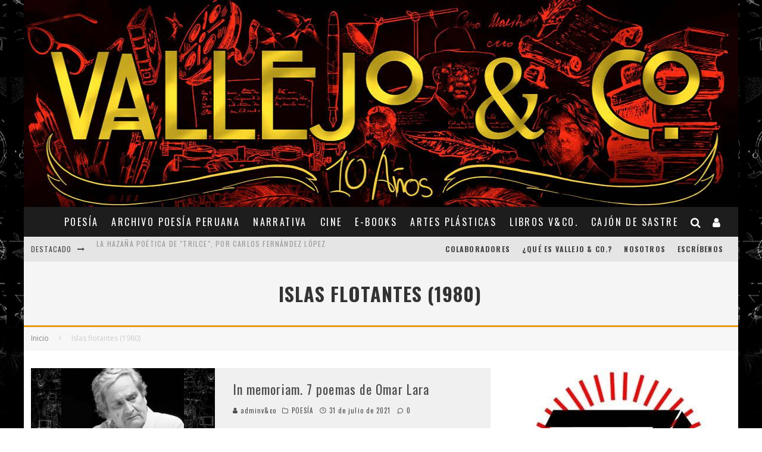

--- FILE ---
content_type: text/html; charset=UTF-8
request_url: https://www.vallejoandcompany.com/tag/islas-flotantes-1980/
body_size: 206251
content:
<!DOCTYPE html>
<html lang="es">
<head>
	<meta charset="UTF-8">
			<meta name="viewport" content="width=device-width, height=device-height, initial-scale=1.0, minimum-scale=1.0">
	
	<link rel="profile" href="https://gmpg.org/xfn/11">
	<meta name='robots' content='index, follow, max-image-preview:large, max-snippet:-1, max-video-preview:-1' />
	<style>img:is([sizes="auto" i], [sizes^="auto," i]) { contain-intrinsic-size: 3000px 1500px }</style>
	
	<!-- This site is optimized with the Yoast SEO plugin v24.2 - https://yoast.com/wordpress/plugins/seo/ -->
	<title>Islas flotantes (1980) archivos - Vallejo &amp; Co. | Revista Cultural - POESÍA - FOTOGRAFÍA - NARRATIVA - CINE - MÚSICA - TEATRO - ARTES - PLÁSTICAS - CREACIÓN - CAJÓN DE SASTRE</title>
	<link rel="canonical" href="https://www.vallejoandcompany.com/tag/islas-flotantes-1980/" />
	<meta property="og:locale" content="es_ES" />
	<meta property="og:type" content="article" />
	<meta property="og:title" content="Islas flotantes (1980) archivos - Vallejo &amp; Co. | Revista Cultural - POESÍA - FOTOGRAFÍA - NARRATIVA - CINE - MÚSICA - TEATRO - ARTES - PLÁSTICAS - CREACIÓN - CAJÓN DE SASTRE" />
	<meta property="og:url" content="https://www.vallejoandcompany.com/tag/islas-flotantes-1980/" />
	<meta property="og:site_name" content="Vallejo &amp; Co. | Revista Cultural - POESÍA - FOTOGRAFÍA - NARRATIVA - CINE - MÚSICA - TEATRO - ARTES - PLÁSTICAS - CREACIÓN - CAJÓN DE SASTRE" />
	<meta name="twitter:card" content="summary_large_image" />
	<script type="application/ld+json" class="yoast-schema-graph">{"@context":"https://schema.org","@graph":[{"@type":"CollectionPage","@id":"https://www.vallejoandcompany.com/tag/islas-flotantes-1980/","url":"https://www.vallejoandcompany.com/tag/islas-flotantes-1980/","name":"Islas flotantes (1980) archivos - Vallejo &amp; Co. | Revista Cultural - POESÍA - FOTOGRAFÍA - NARRATIVA - CINE - MÚSICA - TEATRO - ARTES - PLÁSTICAS - CREACIÓN - CAJÓN DE SASTRE","isPartOf":{"@id":"https://www.vallejoandcompany.com/#website"},"primaryImageOfPage":{"@id":"https://www.vallejoandcompany.com/tag/islas-flotantes-1980/#primaryimage"},"image":{"@id":"https://www.vallejoandcompany.com/tag/islas-flotantes-1980/#primaryimage"},"thumbnailUrl":"https://www.vallejoandcompany.com/wp-content/uploads/2021/07/laraomar.jpg","breadcrumb":{"@id":"https://www.vallejoandcompany.com/tag/islas-flotantes-1980/#breadcrumb"},"inLanguage":"es"},{"@type":"ImageObject","inLanguage":"es","@id":"https://www.vallejoandcompany.com/tag/islas-flotantes-1980/#primaryimage","url":"https://www.vallejoandcompany.com/wp-content/uploads/2021/07/laraomar.jpg","contentUrl":"https://www.vallejoandcompany.com/wp-content/uploads/2021/07/laraomar.jpg","width":750,"height":400},{"@type":"BreadcrumbList","@id":"https://www.vallejoandcompany.com/tag/islas-flotantes-1980/#breadcrumb","itemListElement":[{"@type":"ListItem","position":1,"name":"Portada","item":"https://www.vallejoandcompany.com/"},{"@type":"ListItem","position":2,"name":"Islas flotantes (1980)"}]},{"@type":"WebSite","@id":"https://www.vallejoandcompany.com/#website","url":"https://www.vallejoandcompany.com/","name":"Vallejo &amp; Co. | Revista Cultural - POESÍA - FOTOGRAFÍA - NARRATIVA - CINE - MÚSICA - TEATRO - ARTES - PLÁSTICAS - CREACIÓN - CAJÓN DE SASTRE","description":"","potentialAction":[{"@type":"SearchAction","target":{"@type":"EntryPoint","urlTemplate":"https://www.vallejoandcompany.com/?s={search_term_string}"},"query-input":{"@type":"PropertyValueSpecification","valueRequired":true,"valueName":"search_term_string"}}],"inLanguage":"es"}]}</script>
	<!-- / Yoast SEO plugin. -->


<link rel='dns-prefetch' href='//fonts.googleapis.com' />
<link rel="alternate" type="application/rss+xml" title="Vallejo &amp; Co. | Revista Cultural - POESÍA - FOTOGRAFÍA - NARRATIVA - CINE - MÚSICA - TEATRO - ARTES - PLÁSTICAS - CREACIÓN - CAJÓN DE SASTRE &raquo; Feed" href="https://www.vallejoandcompany.com/feed/" />
<link rel="alternate" type="application/rss+xml" title="Vallejo &amp; Co. | Revista Cultural - POESÍA - FOTOGRAFÍA - NARRATIVA - CINE - MÚSICA - TEATRO - ARTES - PLÁSTICAS - CREACIÓN - CAJÓN DE SASTRE &raquo; Feed de los comentarios" href="https://www.vallejoandcompany.com/comments/feed/" />
<link rel="alternate" type="application/rss+xml" title="Vallejo &amp; Co. | Revista Cultural - POESÍA - FOTOGRAFÍA - NARRATIVA - CINE - MÚSICA - TEATRO - ARTES - PLÁSTICAS - CREACIÓN - CAJÓN DE SASTRE &raquo; Etiqueta Islas flotantes (1980) del feed" href="https://www.vallejoandcompany.com/tag/islas-flotantes-1980/feed/" />
<script type="text/javascript">
/* <![CDATA[ */
window._wpemojiSettings = {"baseUrl":"https:\/\/s.w.org\/images\/core\/emoji\/15.0.3\/72x72\/","ext":".png","svgUrl":"https:\/\/s.w.org\/images\/core\/emoji\/15.0.3\/svg\/","svgExt":".svg","source":{"concatemoji":"https:\/\/www.vallejoandcompany.com\/wp-includes\/js\/wp-emoji-release.min.js?ver=6.7.4"}};
/*! This file is auto-generated */
!function(i,n){var o,s,e;function c(e){try{var t={supportTests:e,timestamp:(new Date).valueOf()};sessionStorage.setItem(o,JSON.stringify(t))}catch(e){}}function p(e,t,n){e.clearRect(0,0,e.canvas.width,e.canvas.height),e.fillText(t,0,0);var t=new Uint32Array(e.getImageData(0,0,e.canvas.width,e.canvas.height).data),r=(e.clearRect(0,0,e.canvas.width,e.canvas.height),e.fillText(n,0,0),new Uint32Array(e.getImageData(0,0,e.canvas.width,e.canvas.height).data));return t.every(function(e,t){return e===r[t]})}function u(e,t,n){switch(t){case"flag":return n(e,"\ud83c\udff3\ufe0f\u200d\u26a7\ufe0f","\ud83c\udff3\ufe0f\u200b\u26a7\ufe0f")?!1:!n(e,"\ud83c\uddfa\ud83c\uddf3","\ud83c\uddfa\u200b\ud83c\uddf3")&&!n(e,"\ud83c\udff4\udb40\udc67\udb40\udc62\udb40\udc65\udb40\udc6e\udb40\udc67\udb40\udc7f","\ud83c\udff4\u200b\udb40\udc67\u200b\udb40\udc62\u200b\udb40\udc65\u200b\udb40\udc6e\u200b\udb40\udc67\u200b\udb40\udc7f");case"emoji":return!n(e,"\ud83d\udc26\u200d\u2b1b","\ud83d\udc26\u200b\u2b1b")}return!1}function f(e,t,n){var r="undefined"!=typeof WorkerGlobalScope&&self instanceof WorkerGlobalScope?new OffscreenCanvas(300,150):i.createElement("canvas"),a=r.getContext("2d",{willReadFrequently:!0}),o=(a.textBaseline="top",a.font="600 32px Arial",{});return e.forEach(function(e){o[e]=t(a,e,n)}),o}function t(e){var t=i.createElement("script");t.src=e,t.defer=!0,i.head.appendChild(t)}"undefined"!=typeof Promise&&(o="wpEmojiSettingsSupports",s=["flag","emoji"],n.supports={everything:!0,everythingExceptFlag:!0},e=new Promise(function(e){i.addEventListener("DOMContentLoaded",e,{once:!0})}),new Promise(function(t){var n=function(){try{var e=JSON.parse(sessionStorage.getItem(o));if("object"==typeof e&&"number"==typeof e.timestamp&&(new Date).valueOf()<e.timestamp+604800&&"object"==typeof e.supportTests)return e.supportTests}catch(e){}return null}();if(!n){if("undefined"!=typeof Worker&&"undefined"!=typeof OffscreenCanvas&&"undefined"!=typeof URL&&URL.createObjectURL&&"undefined"!=typeof Blob)try{var e="postMessage("+f.toString()+"("+[JSON.stringify(s),u.toString(),p.toString()].join(",")+"));",r=new Blob([e],{type:"text/javascript"}),a=new Worker(URL.createObjectURL(r),{name:"wpTestEmojiSupports"});return void(a.onmessage=function(e){c(n=e.data),a.terminate(),t(n)})}catch(e){}c(n=f(s,u,p))}t(n)}).then(function(e){for(var t in e)n.supports[t]=e[t],n.supports.everything=n.supports.everything&&n.supports[t],"flag"!==t&&(n.supports.everythingExceptFlag=n.supports.everythingExceptFlag&&n.supports[t]);n.supports.everythingExceptFlag=n.supports.everythingExceptFlag&&!n.supports.flag,n.DOMReady=!1,n.readyCallback=function(){n.DOMReady=!0}}).then(function(){return e}).then(function(){var e;n.supports.everything||(n.readyCallback(),(e=n.source||{}).concatemoji?t(e.concatemoji):e.wpemoji&&e.twemoji&&(t(e.twemoji),t(e.wpemoji)))}))}((window,document),window._wpemojiSettings);
/* ]]> */
</script>
<style id='wp-emoji-styles-inline-css' type='text/css'>

	img.wp-smiley, img.emoji {
		display: inline !important;
		border: none !important;
		box-shadow: none !important;
		height: 1em !important;
		width: 1em !important;
		margin: 0 0.07em !important;
		vertical-align: -0.1em !important;
		background: none !important;
		padding: 0 !important;
	}
</style>
<link rel='stylesheet' id='wp-block-library-css' href='https://www.vallejoandcompany.com/wp-includes/css/dist/block-library/style.min.css?ver=6.7.4' type='text/css' media='all' />
<style id='classic-theme-styles-inline-css' type='text/css'>
/*! This file is auto-generated */
.wp-block-button__link{color:#fff;background-color:#32373c;border-radius:9999px;box-shadow:none;text-decoration:none;padding:calc(.667em + 2px) calc(1.333em + 2px);font-size:1.125em}.wp-block-file__button{background:#32373c;color:#fff;text-decoration:none}
</style>
<style id='global-styles-inline-css' type='text/css'>
:root{--wp--preset--aspect-ratio--square: 1;--wp--preset--aspect-ratio--4-3: 4/3;--wp--preset--aspect-ratio--3-4: 3/4;--wp--preset--aspect-ratio--3-2: 3/2;--wp--preset--aspect-ratio--2-3: 2/3;--wp--preset--aspect-ratio--16-9: 16/9;--wp--preset--aspect-ratio--9-16: 9/16;--wp--preset--color--black: #000000;--wp--preset--color--cyan-bluish-gray: #abb8c3;--wp--preset--color--white: #ffffff;--wp--preset--color--pale-pink: #f78da7;--wp--preset--color--vivid-red: #cf2e2e;--wp--preset--color--luminous-vivid-orange: #ff6900;--wp--preset--color--luminous-vivid-amber: #fcb900;--wp--preset--color--light-green-cyan: #7bdcb5;--wp--preset--color--vivid-green-cyan: #00d084;--wp--preset--color--pale-cyan-blue: #8ed1fc;--wp--preset--color--vivid-cyan-blue: #0693e3;--wp--preset--color--vivid-purple: #9b51e0;--wp--preset--gradient--vivid-cyan-blue-to-vivid-purple: linear-gradient(135deg,rgba(6,147,227,1) 0%,rgb(155,81,224) 100%);--wp--preset--gradient--light-green-cyan-to-vivid-green-cyan: linear-gradient(135deg,rgb(122,220,180) 0%,rgb(0,208,130) 100%);--wp--preset--gradient--luminous-vivid-amber-to-luminous-vivid-orange: linear-gradient(135deg,rgba(252,185,0,1) 0%,rgba(255,105,0,1) 100%);--wp--preset--gradient--luminous-vivid-orange-to-vivid-red: linear-gradient(135deg,rgba(255,105,0,1) 0%,rgb(207,46,46) 100%);--wp--preset--gradient--very-light-gray-to-cyan-bluish-gray: linear-gradient(135deg,rgb(238,238,238) 0%,rgb(169,184,195) 100%);--wp--preset--gradient--cool-to-warm-spectrum: linear-gradient(135deg,rgb(74,234,220) 0%,rgb(151,120,209) 20%,rgb(207,42,186) 40%,rgb(238,44,130) 60%,rgb(251,105,98) 80%,rgb(254,248,76) 100%);--wp--preset--gradient--blush-light-purple: linear-gradient(135deg,rgb(255,206,236) 0%,rgb(152,150,240) 100%);--wp--preset--gradient--blush-bordeaux: linear-gradient(135deg,rgb(254,205,165) 0%,rgb(254,45,45) 50%,rgb(107,0,62) 100%);--wp--preset--gradient--luminous-dusk: linear-gradient(135deg,rgb(255,203,112) 0%,rgb(199,81,192) 50%,rgb(65,88,208) 100%);--wp--preset--gradient--pale-ocean: linear-gradient(135deg,rgb(255,245,203) 0%,rgb(182,227,212) 50%,rgb(51,167,181) 100%);--wp--preset--gradient--electric-grass: linear-gradient(135deg,rgb(202,248,128) 0%,rgb(113,206,126) 100%);--wp--preset--gradient--midnight: linear-gradient(135deg,rgb(2,3,129) 0%,rgb(40,116,252) 100%);--wp--preset--font-size--small: 13px;--wp--preset--font-size--medium: 20px;--wp--preset--font-size--large: 36px;--wp--preset--font-size--x-large: 42px;--wp--preset--spacing--20: 0.44rem;--wp--preset--spacing--30: 0.67rem;--wp--preset--spacing--40: 1rem;--wp--preset--spacing--50: 1.5rem;--wp--preset--spacing--60: 2.25rem;--wp--preset--spacing--70: 3.38rem;--wp--preset--spacing--80: 5.06rem;--wp--preset--shadow--natural: 6px 6px 9px rgba(0, 0, 0, 0.2);--wp--preset--shadow--deep: 12px 12px 50px rgba(0, 0, 0, 0.4);--wp--preset--shadow--sharp: 6px 6px 0px rgba(0, 0, 0, 0.2);--wp--preset--shadow--outlined: 6px 6px 0px -3px rgba(255, 255, 255, 1), 6px 6px rgba(0, 0, 0, 1);--wp--preset--shadow--crisp: 6px 6px 0px rgba(0, 0, 0, 1);}:where(.is-layout-flex){gap: 0.5em;}:where(.is-layout-grid){gap: 0.5em;}body .is-layout-flex{display: flex;}.is-layout-flex{flex-wrap: wrap;align-items: center;}.is-layout-flex > :is(*, div){margin: 0;}body .is-layout-grid{display: grid;}.is-layout-grid > :is(*, div){margin: 0;}:where(.wp-block-columns.is-layout-flex){gap: 2em;}:where(.wp-block-columns.is-layout-grid){gap: 2em;}:where(.wp-block-post-template.is-layout-flex){gap: 1.25em;}:where(.wp-block-post-template.is-layout-grid){gap: 1.25em;}.has-black-color{color: var(--wp--preset--color--black) !important;}.has-cyan-bluish-gray-color{color: var(--wp--preset--color--cyan-bluish-gray) !important;}.has-white-color{color: var(--wp--preset--color--white) !important;}.has-pale-pink-color{color: var(--wp--preset--color--pale-pink) !important;}.has-vivid-red-color{color: var(--wp--preset--color--vivid-red) !important;}.has-luminous-vivid-orange-color{color: var(--wp--preset--color--luminous-vivid-orange) !important;}.has-luminous-vivid-amber-color{color: var(--wp--preset--color--luminous-vivid-amber) !important;}.has-light-green-cyan-color{color: var(--wp--preset--color--light-green-cyan) !important;}.has-vivid-green-cyan-color{color: var(--wp--preset--color--vivid-green-cyan) !important;}.has-pale-cyan-blue-color{color: var(--wp--preset--color--pale-cyan-blue) !important;}.has-vivid-cyan-blue-color{color: var(--wp--preset--color--vivid-cyan-blue) !important;}.has-vivid-purple-color{color: var(--wp--preset--color--vivid-purple) !important;}.has-black-background-color{background-color: var(--wp--preset--color--black) !important;}.has-cyan-bluish-gray-background-color{background-color: var(--wp--preset--color--cyan-bluish-gray) !important;}.has-white-background-color{background-color: var(--wp--preset--color--white) !important;}.has-pale-pink-background-color{background-color: var(--wp--preset--color--pale-pink) !important;}.has-vivid-red-background-color{background-color: var(--wp--preset--color--vivid-red) !important;}.has-luminous-vivid-orange-background-color{background-color: var(--wp--preset--color--luminous-vivid-orange) !important;}.has-luminous-vivid-amber-background-color{background-color: var(--wp--preset--color--luminous-vivid-amber) !important;}.has-light-green-cyan-background-color{background-color: var(--wp--preset--color--light-green-cyan) !important;}.has-vivid-green-cyan-background-color{background-color: var(--wp--preset--color--vivid-green-cyan) !important;}.has-pale-cyan-blue-background-color{background-color: var(--wp--preset--color--pale-cyan-blue) !important;}.has-vivid-cyan-blue-background-color{background-color: var(--wp--preset--color--vivid-cyan-blue) !important;}.has-vivid-purple-background-color{background-color: var(--wp--preset--color--vivid-purple) !important;}.has-black-border-color{border-color: var(--wp--preset--color--black) !important;}.has-cyan-bluish-gray-border-color{border-color: var(--wp--preset--color--cyan-bluish-gray) !important;}.has-white-border-color{border-color: var(--wp--preset--color--white) !important;}.has-pale-pink-border-color{border-color: var(--wp--preset--color--pale-pink) !important;}.has-vivid-red-border-color{border-color: var(--wp--preset--color--vivid-red) !important;}.has-luminous-vivid-orange-border-color{border-color: var(--wp--preset--color--luminous-vivid-orange) !important;}.has-luminous-vivid-amber-border-color{border-color: var(--wp--preset--color--luminous-vivid-amber) !important;}.has-light-green-cyan-border-color{border-color: var(--wp--preset--color--light-green-cyan) !important;}.has-vivid-green-cyan-border-color{border-color: var(--wp--preset--color--vivid-green-cyan) !important;}.has-pale-cyan-blue-border-color{border-color: var(--wp--preset--color--pale-cyan-blue) !important;}.has-vivid-cyan-blue-border-color{border-color: var(--wp--preset--color--vivid-cyan-blue) !important;}.has-vivid-purple-border-color{border-color: var(--wp--preset--color--vivid-purple) !important;}.has-vivid-cyan-blue-to-vivid-purple-gradient-background{background: var(--wp--preset--gradient--vivid-cyan-blue-to-vivid-purple) !important;}.has-light-green-cyan-to-vivid-green-cyan-gradient-background{background: var(--wp--preset--gradient--light-green-cyan-to-vivid-green-cyan) !important;}.has-luminous-vivid-amber-to-luminous-vivid-orange-gradient-background{background: var(--wp--preset--gradient--luminous-vivid-amber-to-luminous-vivid-orange) !important;}.has-luminous-vivid-orange-to-vivid-red-gradient-background{background: var(--wp--preset--gradient--luminous-vivid-orange-to-vivid-red) !important;}.has-very-light-gray-to-cyan-bluish-gray-gradient-background{background: var(--wp--preset--gradient--very-light-gray-to-cyan-bluish-gray) !important;}.has-cool-to-warm-spectrum-gradient-background{background: var(--wp--preset--gradient--cool-to-warm-spectrum) !important;}.has-blush-light-purple-gradient-background{background: var(--wp--preset--gradient--blush-light-purple) !important;}.has-blush-bordeaux-gradient-background{background: var(--wp--preset--gradient--blush-bordeaux) !important;}.has-luminous-dusk-gradient-background{background: var(--wp--preset--gradient--luminous-dusk) !important;}.has-pale-ocean-gradient-background{background: var(--wp--preset--gradient--pale-ocean) !important;}.has-electric-grass-gradient-background{background: var(--wp--preset--gradient--electric-grass) !important;}.has-midnight-gradient-background{background: var(--wp--preset--gradient--midnight) !important;}.has-small-font-size{font-size: var(--wp--preset--font-size--small) !important;}.has-medium-font-size{font-size: var(--wp--preset--font-size--medium) !important;}.has-large-font-size{font-size: var(--wp--preset--font-size--large) !important;}.has-x-large-font-size{font-size: var(--wp--preset--font-size--x-large) !important;}
:where(.wp-block-post-template.is-layout-flex){gap: 1.25em;}:where(.wp-block-post-template.is-layout-grid){gap: 1.25em;}
:where(.wp-block-columns.is-layout-flex){gap: 2em;}:where(.wp-block-columns.is-layout-grid){gap: 2em;}
:root :where(.wp-block-pullquote){font-size: 1.5em;line-height: 1.6;}
</style>
<link rel='stylesheet' id='lets-review-api-css' href='https://www.vallejoandcompany.com/wp-content/plugins/lets-review/assets/css/style-api.min.css?ver=3.3.6' type='text/css' media='all' />
<link rel='stylesheet' id='valenti-fonts-css' href='https://fonts.googleapis.com/css?family=Oswald%3A400%2C700%7COpen+Sans%3A400%2C700&#038;subset=greek%2Cgreek-ext&#038;display=swap' type='text/css' media='all' />
<!--[if IE]>
<link rel='stylesheet' id='valenti-ie9-css' href='https://www.vallejoandcompany.com/wp-content/themes/valenti/assets/css/ie.css?ver=5.6.3.9' type='text/css' media='all' />
<![endif]-->
<link rel='stylesheet' id='swipebox-css' href='https://www.vallejoandcompany.com/wp-content/themes/valenti/assets/css/swipebox.min.css?ver=1.4.4.1' type='text/css' media='all' />
<link rel='stylesheet' id='valenti-style-css' href='https://www.vallejoandcompany.com/wp-content/themes/valenti/assets/css/style.min.css?ver=5.6.3.9' type='text/css' media='all' />
<style id='valenti-style-inline-css' type='text/css'>
body{ color:#808080}.entry-content h1, .entry-content h2, .entry-content h3, .entry-content h4, .entry-content h5, .entry-content h6{ color:#333333}.link-color-wrap a, .block-wrap-code .block a{ color:#3aa0ff}.link-color-wrap a:hover, .block-wrap-code .block a:hover{ color:#1a75ca}body{font-family:'Open Sans',sans-serif;font-size:14px;font-weight:400;line-height:1.666;text-transform:none;}.excerpt{font-family:'Open Sans',sans-serif;font-size:14px;font-weight:400;line-height:1.666;text-transform:none;}.preview-thumbnail .title, .preview-review .title{font-family:'Oswald',sans-serif;font-size:14px;font-weight:700;line-height:1.3;text-transform:none;}.byline{font-family:'Oswald',sans-serif;font-size:11px;font-weight:400;letter-spacing:0.1em;line-height:1.3;text-transform:none;}.hero-meta .byline{font-family:'Oswald',sans-serif;font-size:11px;font-weight:400;letter-spacing:0.05em;line-height:1.3;text-transform:none;}.tipi-button{font-family:'Oswald',sans-serif;font-size:14px;font-weight:700;letter-spacing:0.1em;text-transform:uppercase;}.secondary-menu-wrap, .secondary-menu-wrap .sub-menu a:not(.tipi-button){font-family:'Oswald',sans-serif;font-size:14px;font-weight:700;letter-spacing:0.1em;line-height:1;text-transform:uppercase;}.footer-menu{font-family:'Oswald',sans-serif;font-size:12px;font-weight:400;line-height:1;text-transform:none;}.site-footer .textwidget{font-family:'Open Sans',sans-serif;font-size:14px;font-weight:400;line-height:1.666;text-transform:none;}.copyright{font-family:'Open Sans',sans-serif;font-size:12px;font-weight:400;line-height:1;text-transform:none;}.preview-slider.title-s .title{font-family:'Oswald',sans-serif;font-size:14px;font-weight:700;letter-spacing:0.04em;line-height:1.4;text-transform:uppercase;}.preview-slider.title-m .title{font-family:'Oswald',sans-serif;font-size:14px;font-weight:700;letter-spacing:0.04em;line-height:1.4;text-transform:uppercase;}.preview-slider.title-l .title{font-family:'Oswald',sans-serif;font-size:14px;font-weight:700;letter-spacing:0.04em;line-height:1.4;text-transform:uppercase;}.preview-slider.title-xl .title{font-family:'Oswald',sans-serif;font-size:14px;font-weight:700;letter-spacing:0.04em;line-height:1.4;text-transform:uppercase;}.preview-grid.title-xs .title{font-family:'Oswald',sans-serif;font-size:14px;font-weight:700;letter-spacing:0.04em;line-height:1.4;text-transform:uppercase;}.preview-grid.title-s .title{font-family:'Oswald',sans-serif;font-size:14px;font-weight:700;letter-spacing:0.04em;line-height:1.4;text-transform:uppercase;}.preview-grid.title-m .title{font-family:'Oswald',sans-serif;font-size:14px;font-weight:700;letter-spacing:0.04em;line-height:1.4;text-transform:uppercase;}.preview-grid.title-l .title{font-family:'Oswald',sans-serif;font-size:14px;font-weight:700;letter-spacing:0.04em;line-height:1.4;text-transform:uppercase;}.preview-classic .title{font-family:'Oswald',sans-serif;font-size:14px;font-weight:400;letter-spacing:0.05em;line-height:1.3;text-transform:none;}.preview-2 .title{font-family:'Oswald',sans-serif;font-size:14px;font-weight:400;letter-spacing:0.05em;line-height:1.3;text-transform:none;}.entry-content blockquote, .entry-content blockquote p{font-family:'Oswald',sans-serif;font-size:18px;font-weight:400;line-height:1.5;text-transform:none;}.hero-wrap .caption, .gallery-block__wrap .caption, figcaption{font-family:'Open Sans',sans-serif;font-size:10px;font-weight:400;line-height:1.2;text-transform:none;}.main-navigation .horizontal-menu > li > a{font-family:'Oswald',sans-serif;font-size:14px;font-weight:400;letter-spacing:0.15em;line-height:1;text-transform:uppercase;}.sub-menu a:not(.tipi-button){font-family:'Oswald',sans-serif;font-size:14px;font-weight:400;letter-spacing:0.13em;line-height:1.6;text-transform:uppercase;}.hero-meta.tipi-s-typo .title{font-family:'Oswald',sans-serif;font-size:18px;font-weight:700;line-height:1.3;text-transform:none;}.hero-meta.tipi-m-typo .title{font-family:'Oswald',sans-serif;font-size:18px;font-weight:700;line-height:1.3;text-transform:uppercase;}.hero-meta.tipi-l-typo .title{font-family:'Oswald',sans-serif;font-size:18px;font-weight:700;line-height:1.3;text-transform:uppercase;}.entry-content h2{font-family:'Oswald',sans-serif;font-size:18px;font-weight:700;letter-spacing:0.1em;line-height:1.3;text-transform:uppercase;}.entry-content h3{font-family:'Oswald',sans-serif;font-size:14px;font-weight:700;letter-spacing:0.1em;line-height:1.3;text-transform:uppercase;}.entry-content h4{font-family:'Oswald',sans-serif;font-size:14px;font-weight:700;letter-spacing:0.1em;line-height:1.3;text-transform:uppercase;}.entry-content h5{font-family:'Oswald',sans-serif;font-size:14px;font-weight:700;letter-spacing:0.1em;line-height:1.3;text-transform:uppercase;}.widget-title{font-family:'Oswald',sans-serif;font-size:14px;font-weight:700;letter-spacing:0.1em;line-height:1.3;text-transform:uppercase;}.block-title-wrap .title{font-family:'Oswald',sans-serif;font-size:16px;font-weight:700;letter-spacing:0.16em;line-height:1.8;text-transform:uppercase;}.block-subtitle{font-family:'Open Sans',sans-serif;font-size:15px;font-weight:700;letter-spacing:0.1em;line-height:1.3;text-transform:none;}.preview-classic { padding-bottom: 30px; }.block-wrap-classic .block ~ .block { padding-top: 30px; }.preview-thumbnail { padding-bottom: 20px; }.valenti-widget .preview-thumbnail { padding-bottom: 15px; }.block-title-inner{ border-bottom:3px solid #161616;}.site-footer > .bg-area{ border-top:20px solid #333333;}.footer-widget-wrap{ border-right:1px solid #333333;}.split-1:not(.preview-thumbnail) .mask {
		-webkit-flex: 0 0 40%;
		-ms-flex: 0 0 40%;
		flex: 0 0 40%;
		width: 40%;
	}.footer-lower {
		padding-top: 30px;
		padding-bottom: 30px;
	}.footer-widget-wrap {
		padding-top: 45px;
		padding-bottom: 45px;
	}.main-menu > li > a {
		padding-top: 17px;
		padding-bottom: 17px;
	}.main-navigation .main-nav-wrap > .menu-icons a{padding-left:10px;}.main-navigation .main-nav-wrap > .menu-icons a{padding-right:10px;}.main-navigation .main-nav-wrap > .menu-icons {margin-right:-10px;}.main-navigation .main-nav-wrap .menu-icons > li > a {font-size:18px;}.secondary-menu-wrap .menu-icons a{padding-left:10px;}.secondary-menu-wrap .menu-icons a{padding-right:10px;}.secondary-menu-wrap .menu-icons {margin-right:-10px;}.secondary-menu-wrap .menu-icons > li > a {font-size:16px;}.accent--color, .bbp-submit-wrapper button, .bbp-submit-wrapper button:visited, .buddypress .cb-cat-header .title a, .woocommerce .star-rating:before, .woocommerce-page .star-rating:before, .woocommerce .star-rating span, .woocommerce-page .star-rating span, .woocommerce .stars a {
		color:#eb9812;
	}.bbp-submit-wrapper button, #buddypress button:hover, #buddypress a.button:hover, #buddypress a.button:focus, #buddypress input[type=submit]:hover, #buddypress input[type=button]:hover, #buddypress input[type=reset]:hover, #buddypress ul.button-nav li a:hover, #buddypress ul.button-nav li.current a, #buddypress div.generic-button a:hover, #buddypress .comment-reply-link:hover, #buddypress .activity-list li.load-more:hover, #buddypress #groups-list .generic-button a:hover {
		border-color: #eb9812;
	}.sidebar-widget .widget-title, .cb-cat-header, .site-footer .footer-widget-area .widget-title span, #wp-calendar caption, #buddypress #members-list .cb-member-list-box .item .item-title, #buddypress div.item-list-tabs ul li.selected, #buddypress div.item-list-tabs ul li.current, #buddypress .item-list-tabs ul li:hover, .woocommerce div.product .woocommerce-tabs ul.tabs li.active,
	.author-page-box {
		border-bottom-color: #eb9812 ;
	}.cb-highlight, #buddypress button:hover, #buddypress a.button:hover, #buddypress a.button:focus, #buddypress input[type=submit]:hover, #buddypress input[type=button]:hover, #buddypress input[type=reset]:hover, #buddypress ul.button-nav li a:hover, #buddypress ul.button-nav li.current a, #buddypress div.generic-button a:hover, #buddypress .comment-reply-link:hover, #buddypress .activity-list li.load-more:hover, #buddypress #groups-list .generic-button a:hover {
		background-color: #eb9812;
	}.font-b { font-family: 'Open Sans',sans-serif; }h1, h2, h3, h4, h5, h6, .font-h, #bbp-user-navigation, .product_meta, .price, .woocommerce-review-link, .cart_item, .cart-collaterals .cart_totals th { font-family: 'Oswald',sans-serif }.site-mob-header:not(.site-mob-header-11) .header-padding .logo-main-wrap, .site-mob-header:not(.site-mob-header-11) .header-padding .icons-wrap a, .site-mob-header-11 .header-padding {
		padding-top: 15px;
		padding-bottom: 15px;
	}.site-header .header-padding {
		padding-top: 10px;
		padding-bottom: 10px;
	}.site-footer .bg-area{background-color: #1c1d1e;}.site-footer .background{background-position: center center;}.site-footer,.site-footer a{color: #e5e5e5;}.footer-widget-area{background-color: #272727;}.footer-widget-area{background-position: center center;}.footer-widget-area,.footer-widget-area a{color: #e5e5e5;}.grid-spacing { border-top-width: 3px; }.preview-slider.tile-overlay--1:after, .preview-slider.tile-overlay--2 .meta:after { opacity: 0.25; }.preview-grid.tile-overlay--1:after, .preview-grid.tile-overlay--2 .meta:after { opacity: 0.2; }.main-navigation-border { border-bottom-color: #161616; }@media only screen and (min-width: 481px) {.slider-spacing { margin-right: 3px;}.block-wrap-slider .slider { padding-top: 3px;}.grid-spacing { border-right-width: 3px; }.block-wrap-grid:not(.block-wrap-81) .block { width: calc( 100% + 3px ); }}@media only screen and (min-width: 768px) {.grid-spacing { border-right-width: 3px; }.block-wrap-55 .slide { margin-right: 3px!important; }.block-wrap-grid:not(.block-wrap-81) .block { width: calc( 100% + 3px ); }.preview-slider.tile-overlay--1:hover:after, .preview-slider.tile-overlay--2.tile-overlay--gradient:hover:after, .preview-slider.tile-overlay--2:hover .meta:after { opacity: 0.75 ; }.preview-grid.tile-overlay--1:hover:after, .preview-grid.tile-overlay--2.tile-overlay--gradient:hover:after, .preview-grid.tile-overlay--2:hover .meta:after { opacity: 0.3 ; }}@media only screen and (min-width: 1020px) {body{font-size:16px;}.hero-meta .byline{font-size:14px;}.tipi-button{font-size:12px;}.secondary-menu-wrap, .secondary-menu-wrap .sub-menu a:not(.tipi-button){font-size:12px;}.site-footer .textwidget{font-size:16px;}.preview-slider.title-s .title{font-size:16px;}.preview-slider.title-m .title{font-size:20px;}.preview-slider.title-l .title{font-size:30px;}.preview-slider.title-xl .title{font-size:40px;}.preview-grid.title-xs .title{font-size:16px;}.preview-grid.title-s .title{font-size:20px;}.preview-grid.title-m .title{font-size:32px;}.preview-grid.title-l .title{font-size:38px;}.preview-classic .title{font-size:22px;}.preview-2 .title{font-size:26px;}.entry-content blockquote, .entry-content blockquote p{font-size:26px;}.main-navigation .horizontal-menu > li > a{font-size:16px;}.hero-meta.tipi-s-typo .title{font-size:28px;}.hero-meta.tipi-m-typo .title{font-size:40px;}.hero-meta.tipi-l-typo .title{font-size:50px;}.entry-content h2{font-size:30px;}.entry-content h3{font-size:24px;}.entry-content h4{font-size:20px;}.entry-content h5{font-size:18px;}.widget-title{font-size:20px;}.block-title-wrap .title{font-size:22px;}}@media only screen and (min-width: 1200px) {.site {background-position:center center;background-image: url(https://www.vallejoandcompany.com/wp-content/uploads/2023/03/fondo2023.jpg );background-repeat:repeat;}}#cb-logo-box {
    padding: 0px 0px 0px 0px;
}
#cb-footer .cb-footer-lower .cb-copyright {
    width: 100%;
    text-align: center;
    padding-bottom: 40px;
}
.cb-module-fw {
    width: 1200px;
}
.cb-grid-block {
    margin: 3px 0 0px 0;
}
.cb-hp-section .cb-slider-block {
    margin-bottom: 3px;
}
.cb-module-block {
    margin-bottom: 3px;
}
body {
    font-size: 14px;
    line-height: 1.5;
    color: black;
}
#cb-previous-next-links #cb-previous-link a, #cb-previous-next-links #cb-next-link a, #cb-previous-next-links .cb-empty a {
    color: #000;
    letter-spacing: 1px;
    margin-top: 5px;
    display: block;
}
a, a:visited {
    color: blue;
    text-decoration: none;
}
.cb-module-a.cb-module-fw .no-2 {
    margin: 0 0 0 30px;
}
.cb-module-a.cb-module-fw .cb-article {
    width: 380px;
}
.cb-hp-section {
    background: #e51c23;
}
.side-spacing {
    padding-left: 12px;
    padding-right: 15px;
}
.site-header .header-padding {
    padding-top: 0px;
    padding-bottom: 0px;
}
.main-menu-wrap > ul > li > a {
    padding-left: 11px;
    padding-right: 11px;
}
.logo-main img {
    display: inline-block;
    width: 1212px;
    height: 344px;
    margin-left: -12px;
}
.cb-hp-section {
    background: #000;
}
.sidebar-widget a {
    color: #4d4d4d;
}
a, a:visited {
    color: blue5;
    text-decoration: none;
}
.byline a {
    color: inherit;
}
.site-skin-2 a, .footer-widgets-skin-2 a {
    color: #fff;
}
h1 a, h2 a, h3 a, h4 a, h5 a, h6 a, .byline a {
    color: inherit;
}
.wp-block-button__link {
    color: #fff;
    background-color: #eb9812;
    border-radius: 9999px;
    box-shadow: none;
    cursor: pointer;
    display: inline-block;
    font-size: 1.125em;
    padding: 10px 10px 10px 10px;
    text-align: center;
    text-decoration: none;
    overflow-wrap: break-word;
    box-sizing: border-box;
    margin-top: 13px;
}
.block-css-43893 > .block-inner-style {
    margin-top: 0px;
    margin-bottom: 0px;
        margin-left: -12px;
    margin-right: -15px;
}
.block-css-62008 > .block-inner-style {
    margin-top: 0px;
    margin-bottom: 0px;
        margin-left: -12px;
    margin-right: -15px;
}
.block-css-64314 > .block-inner-style {
    margin-top: 0px;
    margin-bottom: 0px;
    margin-left: -12px;
    margin-right: -15px;
}
.block-css-79325 > .block-inner-style {
    margin-top: 0px;
    margin-bottom: 0px;
    margin-left: -12px;
    margin-right: -15px;
}
.builder-container > section:first-child .block-wrap:first-child:not(.block-wrap-grid) {
    margin-top: 0px;
}
a, a:visited {
  color: #a8a8a8;
  text-decoration: none;
}
</style>
<link rel='stylesheet' id='login-with-ajax-css' href='https://www.vallejoandcompany.com/wp-content/themes/valenti/plugins/login-with-ajax/widget.css?ver=4.3' type='text/css' media='all' />
<script type="text/javascript" src="https://www.vallejoandcompany.com/wp-includes/js/jquery/jquery.min.js?ver=3.7.1" id="jquery-core-js"></script>
<script type="text/javascript" src="https://www.vallejoandcompany.com/wp-includes/js/jquery/jquery-migrate.min.js?ver=3.4.1" id="jquery-migrate-js"></script>
<script type="text/javascript" id="login-with-ajax-js-extra">
/* <![CDATA[ */
var LWA = {"ajaxurl":"https:\/\/www.vallejoandcompany.com\/wp-admin\/admin-ajax.php","off":""};
/* ]]> */
</script>
<script type="text/javascript" src="https://www.vallejoandcompany.com/wp-content/themes/valenti/plugins/login-with-ajax/login-with-ajax.js?ver=4.3" id="login-with-ajax-js"></script>
<script type="text/javascript" src="https://www.vallejoandcompany.com/wp-content/plugins/login-with-ajax/ajaxify/ajaxify.min.js?ver=4.3" id="login-with-ajax-ajaxify-js"></script>
<link rel="https://api.w.org/" href="https://www.vallejoandcompany.com/wp-json/" /><link rel="alternate" title="JSON" type="application/json" href="https://www.vallejoandcompany.com/wp-json/wp/v2/tags/7506" /><link rel="EditURI" type="application/rsd+xml" title="RSD" href="https://www.vallejoandcompany.com/xmlrpc.php?rsd" />
<meta name="generator" content="WordPress 6.7.4" />
<link rel="preload" type="font/woff2" as="font" href="https://www.vallejoandcompany.com/wp-content/themes/valenti/assets/css/valenti/valenti.woff2?o9cfvj" crossorigin><link rel="dns-prefetch" href="//fonts.googleapis.com"><link rel="preconnect" href="https://fonts.gstatic.com/" crossorigin><!-- All in one Favicon 4.8 --><link rel="icon" href="https://www.vallejoandcompany.com/wp-content/uploads/2020/11/122727743_2751907915055376_8417442294930479870_n.jpg" type="image/png"/>
	<div id="fb-root"></div>
<script async defer crossorigin="anonymous" src="https://connect.facebook.net/es_LA/sdk.js#xfbml=1&version=v12.0&appId=1548272748757439&autoLogAppEvents=1" nonce="0KMswKcn"></script>
</head>
<body data-rsssl=1 class="archive tag tag-islas-flotantes-1980 tag-7506 body-mob-header-1 site-mob-menu-a-4 site-mob-menu-1 mob-fi-tall header--style-1 with--bg mm-ani-3 modal-skin-2">
			<div id="cb-outer-container" class="site">
		<header id="mobhead" class="site-header-block site-mob-header tipi-l-0 site-mob-header-1 sticky-menu-1 sticky-top site-skin-2 site-img-1">
<div class="bg-area header-padding tipi-row side-spacing tipi-vertical-c">
	<ul class="menu-left icons-wrap tipi-vertical-c">
		<li class="valenti-icon vertical-c"><a href="#" class="mob-tr-open" data-target="slide-menu"><i class="valenti-i-menu" aria-hidden="true"></i></a></li>
	</ul>
	<div class="logo-main-wrap logo-mob-wrap">
		
	</div>
	<ul class="menu-right icons-wrap tipi-vertical-c">
		
		
	</ul>
	<div class="background"></div>
</div>
</header><!-- .site-mob-header --><div id="mob-line" class="tipi-m-0"></div>		<div id="cb-container" class="site-inner container clearfix">
		<header id="masthead" class="site-header-block site-header clearfix site-header-1 header-skin-1 site-img-1 mm-skin-2 main-menu-skin-1 main-menu-width-3 main-menu-bar-color-2 wrap logo-only-when-stuck main-menu-c">

<div class="bg-area">
	
		<div class="logo-main-wrap header-padding tipi-vertical-c logo-main-wrap-l side-spacing">
			<div class="logo logo-main"><a href="https://www.vallejoandcompany.com" data-pin-nopin="true"><img src="https://www.vallejoandcompany.com/wp-content/uploads/2023/03/logovallejo10ans2.jpg" width="1212" height="348"></a></div>
			
		</div>
	
	<div class="background"></div>
</div>
</header><!-- .site-header --><div id="header-line"></div><nav id="cb-nav-bar" class="main-navigation cb-nav-bar-wrap nav-bar tipi-m-0-down clearfix mm-ani-3 mm-skin-2 main-menu-bar-color-1 wrap sticky-top sticky-menu sticky-menu-1 logo-only-when-stuck main-menu-c">	<div class="site-skin-2 menu-bg-area">
		<div id="main-menu-wrap" class="main-menu-wrap cb-nav-bar-wrap clearfix font-h main-nav-wrap vertical-c  wrap">
			<div class="logo-menu-wrap logo-menu-wrap-placeholder"></div>			<ul id="menu-main-menu" class="main-menu nav cb-main main-nav main-nav clearfix tipi-flex horizontal-menu">
				<li id="menu-item-1113" class="menu-item menu-item-type-taxonomy menu-item-object-category dropper drop-it mm-color mm-art mm-wrap-31 mm-wrap mm-sb-left menu-item-1113"><a href="https://www.vallejoandcompany.com/category/poesia/" data-ppp="7" data-tid="293"  data-term="category">POESÍA</a><div class="menu mm-31 tipi-row" data-mm="31"><div class="menu-wrap menu-wrap-more-10 tipi-flex"><div id="block-wrap-1113" class="block-wrap block-wrap-22 block-to-see block-wrap-classic clearfix ppl-m-2 ppl-s-2 block-css-1113 side-spacing--boxed " data-id="1113"><div class="block-inner-style"><div class="block-inner-box contents"><div class="block-title-wrap cb-module-header block-title-2 block-title-border-2"><div class="block-title-inner"><div class="block-title"><h2 class="title" style="border-bottom-color:#eb9812;">POESÍA</h2></div><p class="block-subtitle"></p></div></div><div class="block">
		<article class="preview-thumbnail split ani-base split-1 split-design-1 tipi-xs-12 preview-22 post-35608 post type-post status-publish format-standard has-post-thumbnail hentry category-destacados category-poesia tag-musica-imprecisa-2025 tag-nestor-mux tag-poesia-argentina tag-poesia-en-espanol">
			<div class="preview-mini-wrap clearfix tipi-flex">
				<div class="cb-mask mask" style="background:#eb9812">
			<a href="https://www.vallejoandcompany.com/2026/01/09/5-poemas-de-musica-imprecisa-2025-de-nestor-mux/" class="mask-img">
				<img width="150" height="150" src="https://www.vallejoandcompany.com/wp-content/uploads/2025/11/muxicamux-150x150.jpg" class="attachment-thumbnail size-thumbnail wp-post-image" alt="" decoding="async" srcset="https://www.vallejoandcompany.com/wp-content/uploads/2025/11/muxicamux-150x150.jpg 150w, https://www.vallejoandcompany.com/wp-content/uploads/2025/11/muxicamux-125x125.jpg 125w" sizes="(max-width: 150px) 100vw, 150px" />
			</a>
		</div>
			
				<div class="cb-meta cb-article-meta meta">
					<div class="title-wrap"><h2 class="title"><a href="https://www.vallejoandcompany.com/2026/01/09/5-poemas-de-musica-imprecisa-2025-de-nestor-mux/">5 poemas de «Música imprecisa» (2025), de Néstor Mux</a></h2></div><div class="cb-byline byline byline-3 byline-cats-design-1"><div class="byline-part cats"><i class="valenti-i-folder" aria-hidden="true"></i> <a href="https://www.vallejoandcompany.com/category/poesia/" class="cat">POESÍA</a></div><span class="byline-part cb-date date"><i class="valenti-i-clock" aria-hidden="true"></i> <time class="entry-date published dateCreated flipboard-date" datetime="2026-01-09T07:41:40-05:00">9 de enero de 2026</time></span></div>
				</div>
				
			</div>
		</article>
		
		<article class="preview-thumbnail split ani-base split-1 split-design-1 tipi-xs-12 preview-22 post-35504 post type-post status-publish format-standard has-post-thumbnail hentry category-destacados category-poesia tag-hoy-no-hay-tiempo-para-la-eternidad-2024 tag-maria-mascheroni tag-poesia-argentina tag-poesia-en-espanol">
			<div class="preview-mini-wrap clearfix tipi-flex">
				<div class="cb-mask mask" style="background:#eb9812">
			<a href="https://www.vallejoandcompany.com/2026/01/01/fragmentos-de-hoy-no-hay-tiempo-para-la-eternidad-2024-de-maria-mascheroni/" class="mask-img">
				<img width="150" height="150" src="https://www.vallejoandcompany.com/wp-content/uploads/2025/10/mashernieterniad-150x150.jpg" class="attachment-thumbnail size-thumbnail wp-post-image" alt="" decoding="async" srcset="https://www.vallejoandcompany.com/wp-content/uploads/2025/10/mashernieterniad-150x150.jpg 150w, https://www.vallejoandcompany.com/wp-content/uploads/2025/10/mashernieterniad-125x125.jpg 125w" sizes="(max-width: 150px) 100vw, 150px" />
			</a>
		</div>
			
				<div class="cb-meta cb-article-meta meta">
					<div class="title-wrap"><h2 class="title"><a href="https://www.vallejoandcompany.com/2026/01/01/fragmentos-de-hoy-no-hay-tiempo-para-la-eternidad-2024-de-maria-mascheroni/">Fragmentos de «Hoy no hay tiempo para la eternidad (2024), de María Mascheroni</a></h2></div><div class="cb-byline byline byline-3 byline-cats-design-1"><div class="byline-part cats"><i class="valenti-i-folder" aria-hidden="true"></i> <a href="https://www.vallejoandcompany.com/category/poesia/" class="cat">POESÍA</a></div><span class="byline-part cb-date date"><i class="valenti-i-clock" aria-hidden="true"></i> <time class="entry-date published dateCreated flipboard-date" datetime="2026-01-01T05:03:22-05:00">1 de enero de 2026</time></span></div>
				</div>
				
			</div>
		</article>
		
		<article class="preview-thumbnail split ani-base split-1 split-design-1 tipi-xs-12 preview-22 post-35442 post type-post status-publish format-standard has-post-thumbnail hentry category-novedades category-poesia tag-donde-buscamos-el-mundo-2025 tag-poesia-argentina tag-poesia-en-espanol tag-ricardo-pochtar">
			<div class="preview-mini-wrap clearfix tipi-flex">
				<div class="cb-mask mask" style="background:#eb9812">
			<a href="https://www.vallejoandcompany.com/2025/12/30/9-poemas-de-donde-buscamos-el-mundo-2025-de-ricardo-pochtar/" class="mask-img">
				<img width="150" height="150" src="https://www.vallejoandcompany.com/wp-content/uploads/2025/10/pochtarjh-150x150.jpg" class="attachment-thumbnail size-thumbnail wp-post-image" alt="" decoding="async" srcset="https://www.vallejoandcompany.com/wp-content/uploads/2025/10/pochtarjh-150x150.jpg 150w, https://www.vallejoandcompany.com/wp-content/uploads/2025/10/pochtarjh-125x125.jpg 125w" sizes="(max-width: 150px) 100vw, 150px" />
			</a>
		</div>
			
				<div class="cb-meta cb-article-meta meta">
					<div class="title-wrap"><h2 class="title"><a href="https://www.vallejoandcompany.com/2025/12/30/9-poemas-de-donde-buscamos-el-mundo-2025-de-ricardo-pochtar/">9 poemas de «Donde buscamos el mundo» (2025), de Ricardo Pochtar</a></h2></div><div class="cb-byline byline byline-3 byline-cats-design-1"><div class="byline-part cats"><i class="valenti-i-folder" aria-hidden="true"></i> <a href="https://www.vallejoandcompany.com/category/poesia/" class="cat">POESÍA</a></div><span class="byline-part cb-date date"><i class="valenti-i-clock" aria-hidden="true"></i> <time class="entry-date published dateCreated flipboard-date" datetime="2025-12-30T02:02:59-05:00">30 de diciembre de 2025</time></span></div>
				</div>
				
			</div>
		</article>
		
		<article class="preview-thumbnail split ani-base split-1 split-design-1 tipi-xs-12 preview-22 post-35575 post type-post status-publish format-standard has-post-thumbnail hentry category-destacados category-poesia tag-carlos-carrion-figueroa tag-ernesto-carrion-2 tag-gorriones-rojos-2025 tag-poesia-ecuatoriana tag-poesia-en-espanol tag-premio-hispanoamericano-de-poesia-gabriela-mistral-chile-2024">
			<div class="preview-mini-wrap clearfix tipi-flex">
				<div class="cb-mask mask" style="background:#eb9812">
			<a href="https://www.vallejoandcompany.com/2025/12/30/sobre-gorriones-rojos-2025-de-ernesto-carrion/" class="mask-img">
				<img width="150" height="150" src="https://www.vallejoandcompany.com/wp-content/uploads/2025/11/FOTO-ECARRION_MATERIA-150x150.jpg" class="attachment-thumbnail size-thumbnail wp-post-image" alt="" decoding="async" srcset="https://www.vallejoandcompany.com/wp-content/uploads/2025/11/FOTO-ECARRION_MATERIA-150x150.jpg 150w, https://www.vallejoandcompany.com/wp-content/uploads/2025/11/FOTO-ECARRION_MATERIA-125x125.jpg 125w" sizes="(max-width: 150px) 100vw, 150px" />
			</a>
		</div>
			
				<div class="cb-meta cb-article-meta meta">
					<div class="title-wrap"><h2 class="title"><a href="https://www.vallejoandcompany.com/2025/12/30/sobre-gorriones-rojos-2025-de-ernesto-carrion/">Sobre «Gorriones Rojos» (2025), de Ernesto Carriøn*</a></h2></div><div class="cb-byline byline byline-3 byline-cats-design-1"><div class="byline-part cats"><i class="valenti-i-folder" aria-hidden="true"></i> <a href="https://www.vallejoandcompany.com/category/poesia/" class="cat">POESÍA</a></div><span class="byline-part cb-date date"><i class="valenti-i-clock" aria-hidden="true"></i> <time class="entry-date published dateCreated flipboard-date" datetime="2025-12-30T02:00:25-05:00">30 de diciembre de 2025</time></span></div>
				</div>
				
			</div>
		</article>
		
		<article class="preview-thumbnail split ani-base split-1 split-design-1 tipi-xs-12 preview-22 post-35169 post type-post status-publish format-standard has-post-thumbnail hentry category-novedades category-poesia tag-la-patria-asignada tag-poesia-chilena tag-poesia-en-espanol tag-victor-munita-fritis tag-yo-entre-todas-las-mujeres">
			<div class="preview-mini-wrap clearfix tipi-flex">
				<div class="cb-mask mask" style="background:#eb9812">
			<a href="https://www.vallejoandcompany.com/2025/12/23/descubrir-la-patria-5-poemas-de-victor-munita-fritis/" class="mask-img">
				<img width="150" height="150" src="https://www.vallejoandcompany.com/wp-content/uploads/2025/08/entrevista-1024x439-1-150x150.jpg" class="attachment-thumbnail size-thumbnail wp-post-image" alt="" decoding="async" srcset="https://www.vallejoandcompany.com/wp-content/uploads/2025/08/entrevista-1024x439-1-150x150.jpg 150w, https://www.vallejoandcompany.com/wp-content/uploads/2025/08/entrevista-1024x439-1-125x125.jpg 125w" sizes="(max-width: 150px) 100vw, 150px" />
			</a>
		</div>
			
				<div class="cb-meta cb-article-meta meta">
					<div class="title-wrap"><h2 class="title"><a href="https://www.vallejoandcompany.com/2025/12/23/descubrir-la-patria-5-poemas-de-victor-munita-fritis/">Descubrir la patria. 5 poemas de Víctor Munita Fritis</a></h2></div><div class="cb-byline byline byline-3 byline-cats-design-1"><div class="byline-part cats"><i class="valenti-i-folder" aria-hidden="true"></i> <a href="https://www.vallejoandcompany.com/category/poesia/" class="cat">POESÍA</a></div><span class="byline-part cb-date date"><i class="valenti-i-clock" aria-hidden="true"></i> <time class="entry-date published dateCreated flipboard-date" datetime="2025-12-23T02:10:44-05:00">23 de diciembre de 2025</time></span></div>
				</div>
				
			</div>
		</article>
		
		<article class="preview-thumbnail split ani-base split-1 split-design-1 tipi-xs-12 preview-22 post-35249 post type-post status-publish format-standard has-post-thumbnail hentry category-novedades category-poesia tag-bill-lewis tag-bill-lewis-the-shaman-poet-el-poeta-chaman tag-poesia-en-espanol tag-poesia-inglesa tag-rafael-penas-cruz">
			<div class="preview-mini-wrap clearfix tipi-flex">
				<div class="cb-mask mask" style="background:#eb9812">
			<a href="https://www.vallejoandcompany.com/2025/12/23/7-poemas-de-bill-lewis-the-shaman-poet-el-poeta-chaman-2025-de-bill-lewis/" class="mask-img">
				<img width="150" height="150" src="https://www.vallejoandcompany.com/wp-content/uploads/2025/08/chamanlewis-150x150.jpg" class="attachment-thumbnail size-thumbnail wp-post-image" alt="" decoding="async" srcset="https://www.vallejoandcompany.com/wp-content/uploads/2025/08/chamanlewis-150x150.jpg 150w, https://www.vallejoandcompany.com/wp-content/uploads/2025/08/chamanlewis-125x125.jpg 125w" sizes="(max-width: 150px) 100vw, 150px" />
			</a>
		</div>
			
				<div class="cb-meta cb-article-meta meta">
					<div class="title-wrap"><h2 class="title"><a href="https://www.vallejoandcompany.com/2025/12/23/7-poemas-de-bill-lewis-the-shaman-poet-el-poeta-chaman-2025-de-bill-lewis/">7 poemas de «Bill Lewis, The Shaman Poet/El poeta chamán» (2025), de Bill Lewis</a></h2></div><div class="cb-byline byline byline-3 byline-cats-design-1"><div class="byline-part cats"><i class="valenti-i-folder" aria-hidden="true"></i> <a href="https://www.vallejoandcompany.com/category/poesia/" class="cat">POESÍA</a></div><span class="byline-part cb-date date"><i class="valenti-i-clock" aria-hidden="true"></i> <time class="entry-date published dateCreated flipboard-date" datetime="2025-12-23T02:03:22-05:00">23 de diciembre de 2025</time></span></div>
				</div>
				
			</div>
		</article>
		</div></div></div></div><div id="block-wrap-11113" class="block-wrap block-wrap-g-81 block-to-see block-wrap-classic clearfix block-css-11113 side-spacing--boxed " data-id="11113"><div class="block-inner-style"><div class="block-inner-box contents"><div class="block-title-wrap cb-module-header block-title-2 block-title-border-2"><div class="block-title-inner"><div class="block-title"><h2 class="title" style="border-bottom-color:#eb9812;">Artículo Al Azar</h2></div><p class="block-subtitle"></p></div></div><div class="block">
		<article class=" preview-grid title-s tile-design tile-design-1 stack ani-base tipi-xs-12 preview-81 post-7042 post type-post status-publish format-standard has-post-thumbnail hentry category-novedades category-poesia tag-carlos-german-belli tag-jose-kozer tag-maurizio-medo tag-premio-cervantes-de-literatura-2015">
			<div class="preview-mini-wrap clearfix">
				<div class="cb-mask mask" style="background:#eb9812">
			<a href="https://www.vallejoandcompany.com/2015/10/20/homenaje-a-carlos-german-belli-por-jose-kozer/" class="mask-img">
				<img width="480" height="256" src="https://www.vallejoandcompany.com/wp-content/uploads/2015/10/cgerfe.jpg" class="attachment-valenti-480-320 size-valenti-480-320 wp-post-image" alt="" decoding="async" fetchpriority="high" srcset="https://www.vallejoandcompany.com/wp-content/uploads/2015/10/cgerfe.jpg 750w, https://www.vallejoandcompany.com/wp-content/uploads/2015/10/cgerfe-300x160.jpg 300w" sizes="(max-width: 480px) 100vw, 480px" />
			</a>
		</div>
			
				<div class="cb-meta cb-article-meta meta">
					<div class="title-wrap"><h2 class="title"><a href="https://www.vallejoandcompany.com/2015/10/20/homenaje-a-carlos-german-belli-por-jose-kozer/">Homenaje a Carlos Germán Belli, por José Kozer</a></h2></div><div class="cb-byline byline byline-3 byline-cats-design-1"><span class="byline-part author"><a class="url fn n" href="https://www.vallejoandcompany.com/author/vall3jodir3ctor/"><i class="valenti-i-user" aria-hidden="true"></i> adminv&amp;co</a></span><div class="byline-part cats"><i class="valenti-i-folder" aria-hidden="true"></i> <a href="https://www.vallejoandcompany.com/category/novedades/" class="cat">Novedades</a><a href="https://www.vallejoandcompany.com/category/poesia/" class="cat">POESÍA</a></div><span class="byline-part cb-date date"><i class="valenti-i-clock" aria-hidden="true"></i> <time class="entry-date published dateCreated flipboard-date" datetime="2015-10-20T11:53:40-05:00">20 de octubre de 2015</time></span></div>
				</div>
				
			</div>
		</article>
		</div></div></div></div></div></div></li>
<li id="menu-item-1110" class="menu-item menu-item-type-taxonomy menu-item-object-category dropper drop-it mm-color mm-art mm-wrap-31 mm-wrap mm-sb-left menu-item-1110"><a href="https://www.vallejoandcompany.com/category/fotografia/" data-ppp="7" data-tid="294"  data-term="category">ARCHIVO POESÍA PERUANA</a><div class="menu mm-31 tipi-row" data-mm="31"><div class="menu-wrap menu-wrap-more-10 tipi-flex"><div id="block-wrap-1110" class="block-wrap block-wrap-22 block-to-see block-wrap-classic clearfix ppl-m-2 ppl-s-2 block-css-1110 side-spacing--boxed " data-id="1110"><div class="block-inner-style"><div class="block-inner-box contents"><div class="block-title-wrap cb-module-header block-title-2 block-title-border-2"><div class="block-title-inner"><div class="block-title"><h2 class="title" style="border-bottom-color:#eb9812;">ARCHIVO POESÍA PERUANA</h2></div><p class="block-subtitle"></p></div></div><div class="block">
		<article class="preview-thumbnail split ani-base split-1 split-design-1 tipi-xs-12 preview-22 post-24076 post type-post status-publish format-standard has-post-thumbnail hentry category-fotografia category-novedades category-poesia tag-7-ensayos-de-interpretacion-de-la-realidad-peruana-1928 tag-alcides-spelucin tag-andre-coyne tag-antenor-orrego tag-bohemia-de-trujillo tag-carlos-fernandez tag-cartas-de-cesar-vallejo tag-cesar-vallejo tag-cesar-vallejo-o-hispanoamerica-en-la-cruz-de-su-razon tag-diario-el-norte tag-diario-la-reforma tag-el-americanismo-de-cesar-vallejo tag-jesus-cabel tag-jose-carlos-mariategui tag-jose-eulogio-garrido tag-jose-manuel-castanon tag-juan-larrea tag-los-heraldos-negros1918 tag-luis-alva-castro tag-luis-monguio tag-manuel-ibanez-rosazza tag-mario-spelucin tag-mi-encuentro-con-cesar-vallejo tag-otilia-villanueva tag-periodico-la-tribuna tag-poesia-peruana tag-ricardo-silva-santisteban tag-santiago-de-chuco tag-trilce-1922 tag-valentino-gianuzzi tag-zoila-rosa-cuadra">
			<div class="preview-mini-wrap clearfix tipi-flex">
				<div class="cb-mask mask" style="background:#eb9812">
			<a href="https://www.vallejoandcompany.com/2021/06/01/y-si-la-carta-mas-famosa-de-cesar-vallejo-no-fuese-exactamente-suya/" class="mask-img">
				<img width="80" height="80" src="https://www.vallejoandcompany.com/wp-content/uploads/2021/05/corresponvalle0-80x80.jpg" class="attachment-thumbnail size-thumbnail wp-post-image" alt="" decoding="async" srcset="https://www.vallejoandcompany.com/wp-content/uploads/2021/05/corresponvalle0-80x80.jpg 80w, https://www.vallejoandcompany.com/wp-content/uploads/2021/05/corresponvalle0-125x125.jpg 125w" sizes="(max-width: 80px) 100vw, 80px" />
			</a>
		</div>
			
				<div class="cb-meta cb-article-meta meta">
					<div class="title-wrap"><h2 class="title"><a href="https://www.vallejoandcompany.com/2021/06/01/y-si-la-carta-mas-famosa-de-cesar-vallejo-no-fuese-exactamente-suya/">¿Y si la carta más famosa de César Vallejo no fuese exactamente suya?</a></h2></div><div class="cb-byline byline byline-3 byline-cats-design-1"><div class="byline-part cats"><i class="valenti-i-folder" aria-hidden="true"></i> <a href="https://www.vallejoandcompany.com/category/poesia/" class="cat">POESÍA</a></div><span class="byline-part cb-date date"><i class="valenti-i-clock" aria-hidden="true"></i> <time class="entry-date published dateCreated flipboard-date" datetime="2021-06-01T04:20:17-05:00">1 de junio de 2021</time></span></div>
				</div>
				
			</div>
		</article>
		
		<article class="preview-thumbnail split ani-base split-1 split-design-1 tipi-xs-12 preview-22 post-23393 post type-post status-publish format-standard has-post-thumbnail hentry category-fotografia category-novedades category-poesia tag-alcides-spelucin tag-antenor-orrego tag-bohemia-de-trujillo tag-carlos-fernandez tag-cesar-vallejo tag-colegio-barros tag-elsa-villanueva tag-instituto-nacional tag-juan-espejo-asturrizaga tag-juan-larrea tag-manuel-rabanal tag-otilia-villanueva tag-periodico-trujillano-la-reforma tag-poesia-en-espanol tag-poesia-peruana tag-poesia-vanguardista-peruana tag-rosa-villanueva tag-santiago-silva-tirado tag-trilce-1922 tag-valentino-gianuzzi">
			<div class="preview-mini-wrap clearfix tipi-flex">
				<div class="cb-mask mask" style="background:#eb9812">
			<a href="https://www.vallejoandcompany.com/2021/02/23/trilce-y-otilia-villanueva-gonzales/" class="mask-img">
				<img width="80" height="80" src="https://www.vallejoandcompany.com/wp-content/uploads/2021/02/trilceska-80x80.jpg" class="attachment-thumbnail size-thumbnail wp-post-image" alt="" decoding="async" srcset="https://www.vallejoandcompany.com/wp-content/uploads/2021/02/trilceska-80x80.jpg 80w, https://www.vallejoandcompany.com/wp-content/uploads/2021/02/trilceska-125x125.jpg 125w" sizes="(max-width: 80px) 100vw, 80px" />
			</a>
		</div>
			
				<div class="cb-meta cb-article-meta meta">
					<div class="title-wrap"><h2 class="title"><a href="https://www.vallejoandcompany.com/2021/02/23/trilce-y-otilia-villanueva-gonzales/">«Trilce» y Otilia Villanueva Gonzales</a></h2></div><div class="cb-byline byline byline-3 byline-cats-design-1"><div class="byline-part cats"><i class="valenti-i-folder" aria-hidden="true"></i> <a href="https://www.vallejoandcompany.com/category/poesia/" class="cat">POESÍA</a></div><span class="byline-part cb-date date"><i class="valenti-i-clock" aria-hidden="true"></i> <time class="entry-date published dateCreated flipboard-date" datetime="2021-02-23T07:35:28-05:00">23 de febrero de 2021</time></span></div>
				</div>
				
			</div>
		</article>
		
		<article class="preview-thumbnail split ani-base split-1 split-design-1 tipi-xs-12 preview-22 post-23093 post type-post status-publish format-standard has-post-thumbnail hentry category-fotografia category-cajon-del-sastre category-novedades tag-carmen-olle tag-el-diario-de-marka tag-enrique-verastegui tag-esther-castaneda tag-hora-zero tag-juan-ojeda tag-la-sagrada-familia tag-noches-de-adrenalina tag-poesia-en-espanol tag-poesia-peruana tag-por-que-hacen-tanto-ruido tag-retrato-de-una-mujer-sin-familia-ante-una-copa tag-roberto-bolano tag-roger-santivanez">
			<div class="preview-mini-wrap clearfix tipi-flex">
				<div class="cb-mask mask" style="background:#eb9812">
			<a href="https://www.vallejoandcompany.com/2021/01/05/carmen-olle-en-hora-zero-y-otras-instantaneas-del-recuerdo/" class="mask-img">
				<img width="80" height="80" src="https://www.vallejoandcompany.com/wp-content/uploads/2020/12/carmen-olle-1-80x80.jpg" class="attachment-thumbnail size-thumbnail wp-post-image" alt="" decoding="async" srcset="https://www.vallejoandcompany.com/wp-content/uploads/2020/12/carmen-olle-1-80x80.jpg 80w, https://www.vallejoandcompany.com/wp-content/uploads/2020/12/carmen-olle-1-125x125.jpg 125w" sizes="(max-width: 80px) 100vw, 80px" />
			</a>
		</div>
			
				<div class="cb-meta cb-article-meta meta">
					<div class="title-wrap"><h2 class="title"><a href="https://www.vallejoandcompany.com/2021/01/05/carmen-olle-en-hora-zero-y-otras-instantaneas-del-recuerdo/">Carmen Ollé en Hora Zero y otras instantáneas del recuerdo</a></h2></div><div class="cb-byline byline byline-3 byline-cats-design-1"><div class="byline-part cats"><i class="valenti-i-folder" aria-hidden="true"></i> <a href="https://www.vallejoandcompany.com/category/fotografia/" class="cat">ARCHIVO POESÍA PERUANA</a></div><span class="byline-part cb-date date"><i class="valenti-i-clock" aria-hidden="true"></i> <time class="entry-date published dateCreated flipboard-date" datetime="2021-01-05T04:05:56-05:00">5 de enero de 2021</time></span></div>
				</div>
				
			</div>
		</article>
		
		<article class="preview-thumbnail split ani-base split-1 split-design-1 tipi-xs-12 preview-22 post-22544 post type-post status-publish format-standard has-post-thumbnail hentry category-fotografia category-novedades category-poesia tag-alberto-ureta-1885-1966 tag-alfredo-rodriguez tag-archivo-de-san-marcos tag-carlos-fernandez tag-carlos-wiesse-1859-1945 tag-cesar-vallejo tag-cesar-vallejo-en-madrid-en-1931-2012 tag-cesar-vallejo-textos-rescatados-2009 tag-doctorado-de-letras tag-el-doctorado-de-cesar-vallejo tag-enrique-castro-oyanguren tag-enrique-p-araujo tag-enrique-s-maravoto-1895-1930 tag-erlinda-cabrera-casas tag-eusebio-colmenares tag-humberto-borja-garcia-urrutia-1895-1925 tag-imagen-de-cesar-vallejo-iconografia-completa-1892-1938-2012-2017 tag-jose-felix-quesada tag-jose-garcia-rodriguez tag-jose-manuel-calle tag-jose-manuel-castanon tag-juan-salazar-arias tag-leoncio-munoz tag-luis-a-rivero tag-luis-a-sanchez tag-luis-miro-quesada-de-la-guerra-1880-1976 tag-manuel-calvo-perez tag-mariano-iberico-y-rodriguez-1892-1974 tag-mariano-prado-heudebert tag-oscar-imana tag-poesia-en-espanol tag-poesia-peruana tag-universidad-menor-de-la-libertad tag-universidad-nacional-de-trujillo tag-universidad-nacional-mayor-de-san-marcos tag-valentino-gianuzzi tag-wilhem-windelband-1848-1915">
			<div class="preview-mini-wrap clearfix tipi-flex">
				<div class="cb-mask mask" style="background:#eb9812">
			<a href="https://www.vallejoandcompany.com/2020/11/26/el-doctorado-de-cesar-vallejo/" class="mask-img">
				<img width="80" height="80" src="https://www.vallejoandcompany.com/wp-content/uploads/2020/09/matricula-vallejo-80x80.jpg" class="attachment-thumbnail size-thumbnail wp-post-image" alt="" decoding="async" srcset="https://www.vallejoandcompany.com/wp-content/uploads/2020/09/matricula-vallejo-80x80.jpg 80w, https://www.vallejoandcompany.com/wp-content/uploads/2020/09/matricula-vallejo-125x125.jpg 125w" sizes="(max-width: 80px) 100vw, 80px" />
			</a>
		</div>
			
				<div class="cb-meta cb-article-meta meta">
					<div class="title-wrap"><h2 class="title"><a href="https://www.vallejoandcompany.com/2020/11/26/el-doctorado-de-cesar-vallejo/">El doctorado de César Vallejo</a></h2></div><div class="cb-byline byline byline-3 byline-cats-design-1"><div class="byline-part cats"><i class="valenti-i-folder" aria-hidden="true"></i> <a href="https://www.vallejoandcompany.com/category/poesia/" class="cat">POESÍA</a></div><span class="byline-part cb-date date"><i class="valenti-i-clock" aria-hidden="true"></i> <time class="entry-date published dateCreated flipboard-date" datetime="2020-11-26T07:20:01-05:00">26 de noviembre de 2020</time></span></div>
				</div>
				
			</div>
		</article>
		
		<article class="preview-thumbnail split ani-base split-1 split-design-1 tipi-xs-12 preview-22 post-19854 post type-post status-publish format-standard has-post-thumbnail hentry category-fotografia category-novedades category-poesia tag-albus tag-angelus-novus-tomos-i-y-ii-1989-1990 tag-cartas-de-enrique-verastegui tag-enrique-verastegui tag-etica tag-leon-felix-batista tag-lou-reed tag-monte-de-goce-1991 tag-n-los-extramuros-del-mundo-1971 tag-poesia-peruana tag-taki-onqoy">
			<div class="preview-mini-wrap clearfix tipi-flex">
				<div class="cb-mask mask" style="background:#eb9812">
			<a href="https://www.vallejoandcompany.com/2019/10/15/yo-no-pido-postales-sino-cassettes-lou-reed-parte-ii/" class="mask-img">
				<img width="80" height="80" src="https://www.vallejoandcompany.com/wp-content/uploads/2019/09/leonveras2-80x80.jpg" class="attachment-thumbnail size-thumbnail wp-post-image" alt="" decoding="async" srcset="https://www.vallejoandcompany.com/wp-content/uploads/2019/09/leonveras2-80x80.jpg 80w, https://www.vallejoandcompany.com/wp-content/uploads/2019/09/leonveras2-125x125.jpg 125w" sizes="(max-width: 80px) 100vw, 80px" />
			</a>
		</div>
			
				<div class="cb-meta cb-article-meta meta">
					<div class="title-wrap"><h2 class="title"><a href="https://www.vallejoandcompany.com/2019/10/15/yo-no-pido-postales-sino-cassettes-lou-reed-parte-ii/">Yo no pido postales sino cassettes de Lou Reed (Parte II)</a></h2></div><div class="cb-byline byline byline-3 byline-cats-design-1"><div class="byline-part cats"><i class="valenti-i-folder" aria-hidden="true"></i> <a href="https://www.vallejoandcompany.com/category/fotografia/" class="cat">ARCHIVO POESÍA PERUANA</a><a href="https://www.vallejoandcompany.com/category/novedades/" class="cat">Novedades</a><a href="https://www.vallejoandcompany.com/category/poesia/" class="cat">POESÍA</a></div><span class="byline-part cb-date date"><i class="valenti-i-clock" aria-hidden="true"></i> <time class="entry-date published dateCreated flipboard-date" datetime="2019-10-15T05:02:33-05:00">15 de octubre de 2019</time></span></div>
				</div>
				
			</div>
		</article>
		
		<article class="preview-thumbnail split ani-base split-1 split-design-1 tipi-xs-12 preview-22 post-19848 post type-post status-publish format-standard has-post-thumbnail hentry category-fotografia category-cajon-del-sastre category-novedades tag-angelus-novus-tomos-i-y-ii-1989-1990 tag-cartas-de-enrique-verastegui tag-en-los-extramuros-del-mundo-1971 tag-enrique-verastegui tag-leon-felix-batista tag-lou-reed tag-monte-de-goce-1991 tag-taki-onqoy">
			<div class="preview-mini-wrap clearfix tipi-flex">
				<div class="cb-mask mask" style="background:#eb9812">
			<a href="https://www.vallejoandcompany.com/2019/09/12/yo-no-pido-postales-sino-cassettes-de-lou-reed-parte-i/" class="mask-img">
				<img width="80" height="80" src="https://www.vallejoandcompany.com/wp-content/uploads/2019/09/veraleon-80x80.jpg" class="attachment-thumbnail size-thumbnail wp-post-image" alt="" decoding="async" srcset="https://www.vallejoandcompany.com/wp-content/uploads/2019/09/veraleon-80x80.jpg 80w, https://www.vallejoandcompany.com/wp-content/uploads/2019/09/veraleon-125x125.jpg 125w" sizes="(max-width: 80px) 100vw, 80px" />
			</a>
		</div>
			
				<div class="cb-meta cb-article-meta meta">
					<div class="title-wrap"><h2 class="title"><a href="https://www.vallejoandcompany.com/2019/09/12/yo-no-pido-postales-sino-cassettes-de-lou-reed-parte-i/">Yo no pido postales sino cassettes de Lou Reed (Parte I)</a></h2></div><div class="cb-byline byline byline-3 byline-cats-design-1"><div class="byline-part cats"><i class="valenti-i-folder" aria-hidden="true"></i> <a href="https://www.vallejoandcompany.com/category/fotografia/" class="cat">ARCHIVO POESÍA PERUANA</a><a href="https://www.vallejoandcompany.com/category/cajon-del-sastre/" class="cat">CAJÓN DE SASTRE</a><a href="https://www.vallejoandcompany.com/category/novedades/" class="cat">Novedades</a></div><span class="byline-part cb-date date"><i class="valenti-i-clock" aria-hidden="true"></i> <time class="entry-date published dateCreated flipboard-date" datetime="2019-09-12T10:00:40-05:00">12 de septiembre de 2019</time></span></div>
				</div>
				
			</div>
		</article>
		</div></div></div></div><div id="block-wrap-11110" class="block-wrap block-wrap-g-81 block-to-see block-wrap-classic clearfix block-css-11110 side-spacing--boxed " data-id="11110"><div class="block-inner-style"><div class="block-inner-box contents"><div class="block-title-wrap cb-module-header block-title-2 block-title-border-2"><div class="block-title-inner"><div class="block-title"><h2 class="title" style="border-bottom-color:#eb9812;">Artículo Al Azar</h2></div><p class="block-subtitle"></p></div></div><div class="block">
		<article class=" preview-grid title-s tile-design tile-design-1 stack ani-base tipi-xs-12 preview-81 post-16811 post type-post status-publish format-standard has-post-thumbnail hentry category-fotografia category-novedades category-poesia tag-javier-sologuren tag-la-rama-florida tag-poesia-en-espanol tag-poesia-peruana tag-premio-nacional-de-poesia-del-peru tag-reynaldo-jimenez">
			<div class="preview-mini-wrap clearfix">
				<div class="cb-mask mask" style="background:#eb9812">
			<a href="https://www.vallejoandcompany.com/2018/08/23/lampos-algunas-cartas-de-javier-sologuren-a-reynaldo-jimenez-ii-parte/" class="mask-img">
				<img width="480" height="256" src="https://www.vallejoandcompany.com/wp-content/uploads/2018/07/sologurenv-ad.jpg" class="attachment-valenti-480-320 size-valenti-480-320 wp-post-image" alt="" decoding="async" srcset="https://www.vallejoandcompany.com/wp-content/uploads/2018/07/sologurenv-ad.jpg 750w, https://www.vallejoandcompany.com/wp-content/uploads/2018/07/sologurenv-ad-300x160.jpg 300w" sizes="(max-width: 480px) 100vw, 480px" />
			</a>
		</div>
			
				<div class="cb-meta cb-article-meta meta">
					<div class="title-wrap"><h2 class="title"><a href="https://www.vallejoandcompany.com/2018/08/23/lampos-algunas-cartas-de-javier-sologuren-a-reynaldo-jimenez-ii-parte/">Lampos: Algunas cartas de Javier Sologuren a Reynaldo Jiménez (II Parte)</a></h2></div><div class="cb-byline byline byline-3 byline-cats-design-1"><span class="byline-part author"><a class="url fn n" href="https://www.vallejoandcompany.com/author/vall3jodir3ctor/"><i class="valenti-i-user" aria-hidden="true"></i> adminv&amp;co</a></span><div class="byline-part cats"><i class="valenti-i-folder" aria-hidden="true"></i> <a href="https://www.vallejoandcompany.com/category/fotografia/" class="cat">ARCHIVO POESÍA PERUANA</a><a href="https://www.vallejoandcompany.com/category/novedades/" class="cat">Novedades</a><a href="https://www.vallejoandcompany.com/category/poesia/" class="cat">POESÍA</a></div><span class="byline-part cb-date date"><i class="valenti-i-clock" aria-hidden="true"></i> <time class="entry-date published dateCreated flipboard-date" datetime="2018-08-23T09:05:31-05:00">23 de agosto de 2018</time></span></div>
				</div>
				
			</div>
		</article>
		</div></div></div></div></div></div></li>
<li id="menu-item-1112" class="menu-item menu-item-type-taxonomy menu-item-object-category dropper drop-it mm-color mm-art mm-wrap-31 mm-wrap mm-sb-left menu-item-1112"><a href="https://www.vallejoandcompany.com/category/narrativa/" data-ppp="7" data-tid="295"  data-term="category">NARRATIVA</a><div class="menu mm-31 tipi-row" data-mm="31"><div class="menu-wrap menu-wrap-more-10 tipi-flex"><div id="block-wrap-1112" class="block-wrap block-wrap-22 block-to-see block-wrap-classic clearfix ppl-m-2 ppl-s-2 block-css-1112 side-spacing--boxed " data-id="1112"><div class="block-inner-style"><div class="block-inner-box contents"><div class="block-title-wrap cb-module-header block-title-2 block-title-border-2"><div class="block-title-inner"><div class="block-title"><h2 class="title" style="border-bottom-color:#eb9812;">NARRATIVA</h2></div><p class="block-subtitle"></p></div></div><div class="block">
		<article class="preview-thumbnail split ani-base split-1 split-design-1 tipi-xs-12 preview-22 post-34015 post type-post status-publish format-standard has-post-thumbnail hentry category-narrativa category-novedades tag-claudia-vaca tag-edgar-lora tag-maldito-hippie-comunista-2018 tag-narrativa-boliviana">
			<div class="preview-mini-wrap clearfix tipi-flex">
				<div class="cb-mask mask" style="background:#eb9812">
			<a href="https://www.vallejoandcompany.com/2025/12/20/el-espiritu-de-los-signos-en-el-maldito-hippie-comunista-2018-de-edgar-lora/" class="mask-img">
				<img width="80" height="80" src="https://www.vallejoandcompany.com/wp-content/uploads/2024/12/lorahippie-80x80.jpg" class="attachment-thumbnail size-thumbnail wp-post-image" alt="" decoding="async" srcset="https://www.vallejoandcompany.com/wp-content/uploads/2024/12/lorahippie-80x80.jpg 80w, https://www.vallejoandcompany.com/wp-content/uploads/2024/12/lorahippie-125x125.jpg 125w" sizes="(max-width: 80px) 100vw, 80px" />
			</a>
		</div>
			
				<div class="cb-meta cb-article-meta meta">
					<div class="title-wrap"><h2 class="title"><a href="https://www.vallejoandcompany.com/2025/12/20/el-espiritu-de-los-signos-en-el-maldito-hippie-comunista-2018-de-edgar-lora/">El espíritu de los signos en el «Maldito Hippie comunista» (2018), de Edgar Lora</a></h2></div><div class="cb-byline byline byline-3 byline-cats-design-1"><div class="byline-part cats"><i class="valenti-i-folder" aria-hidden="true"></i> <a href="https://www.vallejoandcompany.com/category/narrativa/" class="cat">NARRATIVA</a></div><span class="byline-part cb-date date"><i class="valenti-i-clock" aria-hidden="true"></i> <time class="entry-date published dateCreated flipboard-date" datetime="2025-12-20T02:10:26-05:00">20 de diciembre de 2025</time></span></div>
				</div>
				
			</div>
		</article>
		
		<article class="preview-thumbnail split ani-base split-1 split-design-1 tipi-xs-12 preview-22 post-35522 post type-post status-publish format-standard has-post-thumbnail hentry category-narrativa category-novedades tag-chico-problematico tag-leonardo-ledesma-watson tag-nach tag-narrativa-de-fubol tag-narrativa-en-espanol tag-narrativa-peruana tag-rap-espanol">
			<div class="preview-mini-wrap clearfix tipi-flex">
				<div class="cb-mask mask" style="background:#eb9812">
			<a href="https://www.vallejoandcompany.com/2025/10/27/trabajo-interno-radiografia-de-un-futbolista-que-nunca-debuto-en-primera/" class="mask-img">
				<img width="150" height="150" src="https://www.vallejoandcompany.com/wp-content/uploads/2025/10/WhatsApp-Image-2025-10-21-at-14.30.07-150x150.jpeg" class="attachment-thumbnail size-thumbnail wp-post-image" alt="" decoding="async" srcset="https://www.vallejoandcompany.com/wp-content/uploads/2025/10/WhatsApp-Image-2025-10-21-at-14.30.07-150x150.jpeg 150w, https://www.vallejoandcompany.com/wp-content/uploads/2025/10/WhatsApp-Image-2025-10-21-at-14.30.07-125x125.jpeg 125w" sizes="(max-width: 150px) 100vw, 150px" />
			</a>
		</div>
			
				<div class="cb-meta cb-article-meta meta">
					<div class="title-wrap"><h2 class="title"><a href="https://www.vallejoandcompany.com/2025/10/27/trabajo-interno-radiografia-de-un-futbolista-que-nunca-debuto-en-primera/">Trabajo interno: Radiografía de un futbolista que nunca debutó en Primera</a></h2></div><div class="cb-byline byline byline-3 byline-cats-design-1"><div class="byline-part cats"><i class="valenti-i-folder" aria-hidden="true"></i> <a href="https://www.vallejoandcompany.com/category/narrativa/" class="cat">NARRATIVA</a><a href="https://www.vallejoandcompany.com/category/novedades/" class="cat">Novedades</a></div><span class="byline-part cb-date date"><i class="valenti-i-clock" aria-hidden="true"></i> <time class="entry-date published dateCreated flipboard-date" datetime="2025-10-27T05:20:25-05:00">27 de octubre de 2025</time></span></div>
				</div>
				
			</div>
		</article>
		
		<article class="preview-thumbnail split ani-base split-1 split-design-1 tipi-xs-12 preview-22 post-35366 post type-post status-publish format-standard has-post-thumbnail hentry category-narrativa category-novedades tag-arequipa-peru tag-bruno-polack tag-coreografia-para-trenzas-solas-2025 tag-independencia-del-peru tag-jose-ruiz-rosas tag-juan-jose-vega tag-mariano-melgar tag-narrativa-en-espanol tag-narrativa-peruana tag-peruanismos tag-quechuismos tag-rabonas tag-teresa-ruiz-rosas">
			<div class="preview-mini-wrap clearfix tipi-flex">
				<div class="cb-mask mask" style="background:#eb9812">
			<a href="https://www.vallejoandcompany.com/2025/10/08/coreografia-para-trenzas-solas-2025-entrevista-a-teresa-ruiz-rosas/" class="mask-img">
				<img width="150" height="150" src="https://www.vallejoandcompany.com/wp-content/uploads/2025/10/coreoportadateresa-150x150.jpg" class="attachment-thumbnail size-thumbnail wp-post-image" alt="" decoding="async" srcset="https://www.vallejoandcompany.com/wp-content/uploads/2025/10/coreoportadateresa-150x150.jpg 150w, https://www.vallejoandcompany.com/wp-content/uploads/2025/10/coreoportadateresa-125x125.jpg 125w" sizes="(max-width: 150px) 100vw, 150px" />
			</a>
		</div>
			
				<div class="cb-meta cb-article-meta meta">
					<div class="title-wrap"><h2 class="title"><a href="https://www.vallejoandcompany.com/2025/10/08/coreografia-para-trenzas-solas-2025-entrevista-a-teresa-ruiz-rosas/">«Coreografía para trenzas solas» (2025). Entrevista a Teresa Ruiz Rosas</a></h2></div><div class="cb-byline byline byline-3 byline-cats-design-1"><div class="byline-part cats"><i class="valenti-i-folder" aria-hidden="true"></i> <a href="https://www.vallejoandcompany.com/category/narrativa/" class="cat">NARRATIVA</a></div><span class="byline-part cb-date date"><i class="valenti-i-clock" aria-hidden="true"></i> <time class="entry-date published dateCreated flipboard-date" datetime="2025-10-08T06:44:12-05:00">8 de octubre de 2025</time></span></div>
				</div>
				
			</div>
		</article>
		
		<article class="preview-thumbnail split ani-base split-1 split-design-1 tipi-xs-12 preview-22 post-35277 post type-post status-publish format-standard has-post-thumbnail hentry category-narrativa category-novedades category-poesia tag-andres-melis-jimenez tag-elvira-hernandez tag-la-bandera-de-chile tag-poesia-chilena tag-poesia-en-espanol tag-valentina-lorena-olivares-licuime">
			<div class="preview-mini-wrap clearfix tipi-flex">
				<div class="cb-mask mask" style="background:#eb9812">
			<a href="https://www.vallejoandcompany.com/2025/10/07/elvira-hernandez-poeta-nomade/" class="mask-img">
				<img width="150" height="150" src="https://www.vallejoandcompany.com/wp-content/uploads/2025/08/bandera-correa-150x150.jpg" class="attachment-thumbnail size-thumbnail wp-post-image" alt="" decoding="async" srcset="https://www.vallejoandcompany.com/wp-content/uploads/2025/08/bandera-correa-150x150.jpg 150w, https://www.vallejoandcompany.com/wp-content/uploads/2025/08/bandera-correa-125x125.jpg 125w" sizes="(max-width: 150px) 100vw, 150px" />
			</a>
		</div>
			
				<div class="cb-meta cb-article-meta meta">
					<div class="title-wrap"><h2 class="title"><a href="https://www.vallejoandcompany.com/2025/10/07/elvira-hernandez-poeta-nomade/">Elvira Hernández, poeta nómade</a></h2></div><div class="cb-byline byline byline-3 byline-cats-design-1"><div class="byline-part cats"><i class="valenti-i-folder" aria-hidden="true"></i> <a href="https://www.vallejoandcompany.com/category/poesia/" class="cat">POESÍA</a></div><span class="byline-part cb-date date"><i class="valenti-i-clock" aria-hidden="true"></i> <time class="entry-date published dateCreated flipboard-date" datetime="2025-10-07T11:05:28-05:00">7 de octubre de 2025</time></span></div>
				</div>
				
			</div>
		</article>
		
		<article class="preview-thumbnail split ani-base split-1 split-design-1 tipi-xs-12 preview-22 post-35218 post type-post status-publish format-standard has-post-thumbnail hentry category-narrativa category-novedades tag-ahi-donde-el-riesgo-late-2025 tag-iria-farinas tag-mara-saiz tag-narrativa-en-espanol tag-narrativa-espanola tag-paula-aparicio-cejudo">
			<div class="preview-mini-wrap clearfix tipi-flex">
				<div class="cb-mask mask" style="background:#eb9812">
			<a href="https://www.vallejoandcompany.com/2025/08/28/sobre-ahi-donde-el-riesgo-late-2025-de-iria-farinas/" class="mask-img">
				<img width="150" height="150" src="https://www.vallejoandcompany.com/wp-content/uploads/2025/08/farinasriesgo-150x150.jpg" class="attachment-thumbnail size-thumbnail wp-post-image" alt="" decoding="async" srcset="https://www.vallejoandcompany.com/wp-content/uploads/2025/08/farinasriesgo-150x150.jpg 150w, https://www.vallejoandcompany.com/wp-content/uploads/2025/08/farinasriesgo-125x125.jpg 125w" sizes="(max-width: 150px) 100vw, 150px" />
			</a>
		</div>
			
				<div class="cb-meta cb-article-meta meta">
					<div class="title-wrap"><h2 class="title"><a href="https://www.vallejoandcompany.com/2025/08/28/sobre-ahi-donde-el-riesgo-late-2025-de-iria-farinas/">Sobre «Ahí donde el riesgo late» (2025), de Iria Fariñas</a></h2></div><div class="cb-byline byline byline-3 byline-cats-design-1"><div class="byline-part cats"><i class="valenti-i-folder" aria-hidden="true"></i> <a href="https://www.vallejoandcompany.com/category/narrativa/" class="cat">NARRATIVA</a></div><span class="byline-part cb-date date"><i class="valenti-i-clock" aria-hidden="true"></i> <time class="entry-date published dateCreated flipboard-date" datetime="2025-08-28T07:57:21-05:00">28 de agosto de 2025</time></span></div>
				</div>
				
			</div>
		</article>
		
		<article class="preview-thumbnail split ani-base split-1 split-design-1 tipi-xs-12 preview-22 post-35194 post type-post status-publish format-standard has-post-thumbnail hentry category-narrativa category-novedades tag-el-mundo-que-a-escondidas-miro-2025 tag-narrativa-en-espanol tag-narrativa-peruana tag-richard-parra tag-teofilo-gutierrez tag-zoila-capristan">
			<div class="preview-mini-wrap clearfix tipi-flex">
				<div class="cb-mask mask" style="background:#eb9812">
			<a href="https://www.vallejoandcompany.com/2025/08/28/sobre-el-mundo-que-a-escondidas-miro-2025-de-teofilo-gutierrez/" class="mask-img">
				<img width="150" height="150" src="https://www.vallejoandcompany.com/wp-content/uploads/2025/08/teomundo-150x150.jpg" class="attachment-thumbnail size-thumbnail wp-post-image" alt="" decoding="async" srcset="https://www.vallejoandcompany.com/wp-content/uploads/2025/08/teomundo-150x150.jpg 150w, https://www.vallejoandcompany.com/wp-content/uploads/2025/08/teomundo-125x125.jpg 125w" sizes="(max-width: 150px) 100vw, 150px" />
			</a>
		</div>
			
				<div class="cb-meta cb-article-meta meta">
					<div class="title-wrap"><h2 class="title"><a href="https://www.vallejoandcompany.com/2025/08/28/sobre-el-mundo-que-a-escondidas-miro-2025-de-teofilo-gutierrez/">Sobre «El mundo que a escondidas miro» (2025), de Teófilo Gutiérrez</a></h2></div><div class="cb-byline byline byline-3 byline-cats-design-1"><div class="byline-part cats"><i class="valenti-i-folder" aria-hidden="true"></i> <a href="https://www.vallejoandcompany.com/category/narrativa/" class="cat">NARRATIVA</a></div><span class="byline-part cb-date date"><i class="valenti-i-clock" aria-hidden="true"></i> <time class="entry-date published dateCreated flipboard-date" datetime="2025-08-28T07:41:47-05:00">28 de agosto de 2025</time></span></div>
				</div>
				
			</div>
		</article>
		</div></div></div></div><div id="block-wrap-11112" class="block-wrap block-wrap-g-81 block-to-see block-wrap-classic clearfix block-css-11112 side-spacing--boxed " data-id="11112"><div class="block-inner-style"><div class="block-inner-box contents"><div class="block-title-wrap cb-module-header block-title-2 block-title-border-2"><div class="block-title-inner"><div class="block-title"><h2 class="title" style="border-bottom-color:#eb9812;">Artículo Al Azar</h2></div><p class="block-subtitle"></p></div></div><div class="block">
		<article class=" preview-grid title-s tile-design tile-design-1 stack ani-base tipi-xs-12 preview-81 post-13273 post type-post status-publish format-standard has-post-thumbnail hentry category-cajon-del-sastre category-narrativa category-novedades category-poesia tag-amauta tag-gamaliel-churata tag-jose-carlos-mariategui">
			<div class="preview-mini-wrap clearfix">
				<div class="cb-mask mask" style="background:#eb9812">
			<a href="https://www.vallejoandcompany.com/2017/06/22/carta-de-gamaliel-churata-a-jose-carlos-mariategui/" class="mask-img">
				<img width="480" height="256" src="https://www.vallejoandcompany.com/wp-content/uploads/2017/06/churamaria.jpg" class="attachment-valenti-480-320 size-valenti-480-320 wp-post-image" alt="" decoding="async" srcset="https://www.vallejoandcompany.com/wp-content/uploads/2017/06/churamaria.jpg 750w, https://www.vallejoandcompany.com/wp-content/uploads/2017/06/churamaria-300x160.jpg 300w" sizes="(max-width: 480px) 100vw, 480px" />
			</a>
		</div>
			
				<div class="cb-meta cb-article-meta meta">
					<div class="title-wrap"><h2 class="title"><a href="https://www.vallejoandcompany.com/2017/06/22/carta-de-gamaliel-churata-a-jose-carlos-mariategui/">Carta de Gamaliel Churata a José Carlos Mariátegui</a></h2></div><div class="cb-byline byline byline-3 byline-cats-design-1"><span class="byline-part author"><a class="url fn n" href="https://www.vallejoandcompany.com/author/vall3jodir3ctor/"><i class="valenti-i-user" aria-hidden="true"></i> adminv&amp;co</a></span><div class="byline-part cats"><i class="valenti-i-folder" aria-hidden="true"></i> <a href="https://www.vallejoandcompany.com/category/cajon-del-sastre/" class="cat">CAJÓN DE SASTRE</a><a href="https://www.vallejoandcompany.com/category/narrativa/" class="cat">NARRATIVA</a><a href="https://www.vallejoandcompany.com/category/novedades/" class="cat">Novedades</a><a href="https://www.vallejoandcompany.com/category/poesia/" class="cat">POESÍA</a></div><span class="byline-part cb-date date"><i class="valenti-i-clock" aria-hidden="true"></i> <time class="entry-date published dateCreated flipboard-date" datetime="2017-06-22T10:24:32-05:00">22 de junio de 2017</time></span></div>
				</div>
				
			</div>
		</article>
		</div></div></div></div></div></div></li>
<li id="menu-item-1108" class="menu-item menu-item-type-taxonomy menu-item-object-category dropper drop-it mm-color mm-art mm-wrap-31 mm-wrap mm-sb-left menu-item-1108"><a href="https://www.vallejoandcompany.com/category/cine/" data-ppp="7" data-tid="296"  data-term="category">CINE</a><div class="menu mm-31 tipi-row" data-mm="31"><div class="menu-wrap menu-wrap-more-10 tipi-flex"><div id="block-wrap-1108" class="block-wrap block-wrap-22 block-to-see block-wrap-classic clearfix ppl-m-2 ppl-s-2 block-css-1108 side-spacing--boxed " data-id="1108"><div class="block-inner-style"><div class="block-inner-box contents"><div class="block-title-wrap cb-module-header block-title-2 block-title-border-2"><div class="block-title-inner"><div class="block-title"><h2 class="title" style="border-bottom-color:#eb9812;">CINE</h2></div><p class="block-subtitle"></p></div></div><div class="block">
		<article class="preview-thumbnail split ani-base split-1 split-design-1 tipi-xs-12 preview-22 post-35061 post type-post status-publish format-standard has-post-thumbnail hentry category-cine category-novedades tag-christian-t-arjona tag-cine-japones tag-eisenstein tag-jose-gorostiza tag-lawrence-chua tag-libro-de-la-almohada tag-literatura-japonesa tag-peter-greenaway tag-prosperos-books tag-sei-shonagon tag-the-pillow-book">
			<div class="preview-mini-wrap clearfix tipi-flex">
				<div class="cb-mask mask" style="background:#eb9812">
			<a href="https://www.vallejoandcompany.com/2025/07/12/a-proposito-de-the-pillow-book-de-peter-greenaway/" class="mask-img">
				<img width="150" height="150" src="https://www.vallejoandcompany.com/wp-content/uploads/2025/07/pillob-150x150.jpg" class="attachment-thumbnail size-thumbnail wp-post-image" alt="" decoding="async" srcset="https://www.vallejoandcompany.com/wp-content/uploads/2025/07/pillob-150x150.jpg 150w, https://www.vallejoandcompany.com/wp-content/uploads/2025/07/pillob-125x125.jpg 125w" sizes="(max-width: 150px) 100vw, 150px" />
			</a>
		</div>
			
				<div class="cb-meta cb-article-meta meta">
					<div class="title-wrap"><h2 class="title"><a href="https://www.vallejoandcompany.com/2025/07/12/a-proposito-de-the-pillow-book-de-peter-greenaway/">A propósito de The Pillow Book de Peter Greenaway</a></h2></div><div class="cb-byline byline byline-3 byline-cats-design-1"><div class="byline-part cats"><i class="valenti-i-folder" aria-hidden="true"></i> <a href="https://www.vallejoandcompany.com/category/cine/" class="cat">CINE</a></div><span class="byline-part cb-date date"><i class="valenti-i-clock" aria-hidden="true"></i> <time class="entry-date published dateCreated flipboard-date" datetime="2025-07-12T07:06:09-05:00">12 de julio de 2025</time></span></div>
				</div>
				
			</div>
		</article>
		
		<article class="preview-thumbnail split ani-base split-1 split-design-1 tipi-xs-12 preview-22 post-33838 post type-post status-publish format-standard has-post-thumbnail hentry category-cine category-novedades tag-cine-europeo tag-cine-sovietico tag-come-and-see-1985 tag-elem-klimov tag-ignacio-salinas">
			<div class="preview-mini-wrap clearfix tipi-flex">
				<div class="cb-mask mask" style="background:#eb9812">
			<a href="https://www.vallejoandcompany.com/2025/02/11/sobre-come-and-see-1985-pelicula-de-elem-klimov/" class="mask-img">
				<img width="80" height="80" src="https://www.vallejoandcompany.com/wp-content/uploads/2024/10/comeansee-80x80.jpg" class="attachment-thumbnail size-thumbnail wp-post-image" alt="" decoding="async" srcset="https://www.vallejoandcompany.com/wp-content/uploads/2024/10/comeansee-80x80.jpg 80w, https://www.vallejoandcompany.com/wp-content/uploads/2024/10/comeansee-125x125.jpg 125w" sizes="(max-width: 80px) 100vw, 80px" />
			</a>
		</div>
			
				<div class="cb-meta cb-article-meta meta">
					<div class="title-wrap"><h2 class="title"><a href="https://www.vallejoandcompany.com/2025/02/11/sobre-come-and-see-1985-pelicula-de-elem-klimov/">Sobre «Come and See» (1985), película de Elem Klimov</a></h2></div><div class="cb-byline byline byline-3 byline-cats-design-1"><div class="byline-part cats"><i class="valenti-i-folder" aria-hidden="true"></i> <a href="https://www.vallejoandcompany.com/category/cine/" class="cat">CINE</a></div><span class="byline-part cb-date date"><i class="valenti-i-clock" aria-hidden="true"></i> <time class="entry-date published dateCreated flipboard-date" datetime="2025-02-11T05:00:30-05:00">11 de febrero de 2025</time></span></div>
				</div>
				
			</div>
		</article>
		
		<article class="preview-thumbnail split ani-base split-1 split-design-1 tipi-xs-12 preview-22 post-33873 post type-post status-publish format-standard has-post-thumbnail hentry category-cine category-novedades tag-alain-delon tag-cine-estadounidense tag-cine-frances tag-gena-rowlands tag-ignacio-salinas">
			<div class="preview-mini-wrap clearfix tipi-flex">
				<div class="cb-mask mask" style="background:#eb9812">
			<a href="https://www.vallejoandcompany.com/2024/12/07/sobre-gena-rowlands-y-alain-delon/" class="mask-img">
				<img width="80" height="80" src="https://www.vallejoandcompany.com/wp-content/uploads/2024/11/delonrowland-80x80.jpg" class="attachment-thumbnail size-thumbnail wp-post-image" alt="" decoding="async" srcset="https://www.vallejoandcompany.com/wp-content/uploads/2024/11/delonrowland-80x80.jpg 80w, https://www.vallejoandcompany.com/wp-content/uploads/2024/11/delonrowland-125x125.jpg 125w" sizes="(max-width: 80px) 100vw, 80px" />
			</a>
		</div>
			
				<div class="cb-meta cb-article-meta meta">
					<div class="title-wrap"><h2 class="title"><a href="https://www.vallejoandcompany.com/2024/12/07/sobre-gena-rowlands-y-alain-delon/">Sobre Gena Rowlands y Alain Delon</a></h2></div><div class="cb-byline byline byline-3 byline-cats-design-1"><div class="byline-part cats"><i class="valenti-i-folder" aria-hidden="true"></i> <a href="https://www.vallejoandcompany.com/category/cine/" class="cat">CINE</a></div><span class="byline-part cb-date date"><i class="valenti-i-clock" aria-hidden="true"></i> <time class="entry-date published dateCreated flipboard-date" datetime="2024-12-07T06:04:35-05:00">7 de diciembre de 2024</time></span></div>
				</div>
				
			</div>
		</article>
		
		<article class="preview-thumbnail split ani-base split-1 split-design-1 tipi-xs-12 preview-22 post-33831 post type-post status-publish format-standard has-post-thumbnail hentry category-cine category-novedades tag-akira-1988 tag-anime tag-cine-asiatico tag-cine-japones tag-katsuhiro-otomo">
			<div class="preview-mini-wrap clearfix tipi-flex">
				<div class="cb-mask mask" style="background:#eb9812">
			<a href="https://www.vallejoandcompany.com/2024/11/19/sobre-akira-1988-pelicula-de-katsuhiro-otomo/" class="mask-img">
				<img width="80" height="80" src="https://www.vallejoandcompany.com/wp-content/uploads/2024/10/akira-80x80.jpg" class="attachment-thumbnail size-thumbnail wp-post-image" alt="" decoding="async" srcset="https://www.vallejoandcompany.com/wp-content/uploads/2024/10/akira-80x80.jpg 80w, https://www.vallejoandcompany.com/wp-content/uploads/2024/10/akira-125x125.jpg 125w" sizes="(max-width: 80px) 100vw, 80px" />
			</a>
		</div>
			
				<div class="cb-meta cb-article-meta meta">
					<div class="title-wrap"><h2 class="title"><a href="https://www.vallejoandcompany.com/2024/11/19/sobre-akira-1988-pelicula-de-katsuhiro-otomo/">Sobre «Akira» (1988), película de Katsuhiro Ôtomo</a></h2></div><div class="cb-byline byline byline-3 byline-cats-design-1"><div class="byline-part cats"><i class="valenti-i-folder" aria-hidden="true"></i> <a href="https://www.vallejoandcompany.com/category/cine/" class="cat">CINE</a></div><span class="byline-part cb-date date"><i class="valenti-i-clock" aria-hidden="true"></i> <time class="entry-date published dateCreated flipboard-date" datetime="2024-11-19T04:55:46-05:00">19 de noviembre de 2024</time></span></div>
				</div>
				
			</div>
		</article>
		
		<article class="preview-thumbnail split ani-base split-1 split-design-1 tipi-xs-12 preview-22 post-27742 post type-post status-publish format-standard has-post-thumbnail hentry category-cine category-novedades category-poesia tag-cartografia-de-lo-invisible-2021-2 tag-cesar-calvo tag-cine tag-contra-natura tag-fitzcarraldo tag-jose-maria-arguedas tag-juan-santos-atahuallpa tag-las-tres-mitades-de-ino-moxo tag-poesia-en-espanol tag-poesia-peruana tag-robert-baca-oviedo tag-rodolfo-hinostroza tag-werner-herzog tag-ximena-lopez-bustamante">
			<div class="preview-mini-wrap clearfix tipi-flex">
				<div class="cb-mask mask" style="background:#eb9812">
			<a href="https://www.vallejoandcompany.com/2022/07/07/sobre-cartografia-de-lo-invisible-2021-entrevista-a-robert-baca-oviedo/" class="mask-img">
				<img width="80" height="80" src="https://www.vallejoandcompany.com/wp-content/uploads/2022/06/bacainvisible-80x80.jpg" class="attachment-thumbnail size-thumbnail wp-post-image" alt="" decoding="async" srcset="https://www.vallejoandcompany.com/wp-content/uploads/2022/06/bacainvisible-80x80.jpg 80w, https://www.vallejoandcompany.com/wp-content/uploads/2022/06/bacainvisible-125x125.jpg 125w" sizes="(max-width: 80px) 100vw, 80px" />
			</a>
		</div>
			
				<div class="cb-meta cb-article-meta meta">
					<div class="title-wrap"><h2 class="title"><a href="https://www.vallejoandcompany.com/2022/07/07/sobre-cartografia-de-lo-invisible-2021-entrevista-a-robert-baca-oviedo/">Sobre «Cartografía de lo invisible» (2021). Entrevista a Robert Baca Oviedo</a></h2></div><div class="cb-byline byline byline-3 byline-cats-design-1"><div class="byline-part cats"><i class="valenti-i-folder" aria-hidden="true"></i> <a href="https://www.vallejoandcompany.com/category/poesia/" class="cat">POESÍA</a></div><span class="byline-part cb-date date"><i class="valenti-i-clock" aria-hidden="true"></i> <time class="entry-date published dateCreated flipboard-date" datetime="2022-07-07T03:00:55-05:00">7 de julio de 2022</time></span></div>
				</div>
				
			</div>
		</article>
		
		<article class="preview-thumbnail split ani-base split-1 split-design-1 tipi-xs-12 preview-22 post-27565 post type-post status-publish format-standard has-post-thumbnail hentry category-cine category-novedades category-poesia tag-cesar-jumpa-sanchez tag-cesar-vallejo tag-cine-ingles tag-poesia-en-espanol tag-poesia-peruana tag-sien-en-trilce-1922-2022 tag-transpotting-1996 tag-trilce-1922">
			<div class="preview-mini-wrap clearfix tipi-flex">
				<div class="cb-mask mask" style="background:#eb9812">
			<a href="https://www.vallejoandcompany.com/2022/06/25/trilce-lvii-y-la-persistencia-del-pharmakon/" class="mask-img">
				<img width="80" height="80" src="https://www.vallejoandcompany.com/wp-content/uploads/2022/06/trantrilce-80x80.jpg" class="attachment-thumbnail size-thumbnail wp-post-image" alt="" decoding="async" srcset="https://www.vallejoandcompany.com/wp-content/uploads/2022/06/trantrilce-80x80.jpg 80w, https://www.vallejoandcompany.com/wp-content/uploads/2022/06/trantrilce-125x125.jpg 125w" sizes="(max-width: 80px) 100vw, 80px" />
			</a>
		</div>
			
				<div class="cb-meta cb-article-meta meta">
					<div class="title-wrap"><h2 class="title"><a href="https://www.vallejoandcompany.com/2022/06/25/trilce-lvii-y-la-persistencia-del-pharmakon/">Trilce LVII y la Persistencia del Pharmakon</a></h2></div><div class="cb-byline byline byline-3 byline-cats-design-1"><div class="byline-part cats"><i class="valenti-i-folder" aria-hidden="true"></i> <a href="https://www.vallejoandcompany.com/category/poesia/" class="cat">POESÍA</a></div><span class="byline-part cb-date date"><i class="valenti-i-clock" aria-hidden="true"></i> <time class="entry-date published dateCreated flipboard-date" datetime="2022-06-25T06:20:29-05:00">25 de junio de 2022</time></span></div>
				</div>
				
			</div>
		</article>
		</div></div></div></div><div id="block-wrap-11108" class="block-wrap block-wrap-g-81 block-to-see block-wrap-classic clearfix block-css-11108 side-spacing--boxed " data-id="11108"><div class="block-inner-style"><div class="block-inner-box contents"><div class="block-title-wrap cb-module-header block-title-2 block-title-border-2"><div class="block-title-inner"><div class="block-title"><h2 class="title" style="border-bottom-color:#eb9812;">Artículo Al Azar</h2></div><p class="block-subtitle"></p></div></div><div class="block">
		<article class=" preview-grid title-s tile-design tile-design-1 stack ani-base tipi-xs-12 preview-81 post-7201 post type-post status-publish format-standard has-post-thumbnail hentry category-cine category-narrativa category-novedades category-poesia tag-dacia-maraini tag-la-literatura-de-pasolini tag-las-cenizas-de-gramsci tag-pier-paolo-pasolini">
			<div class="preview-mini-wrap clearfix">
				<div class="cb-mask mask" style="background:#eb9812">
			<a href="https://www.vallejoandcompany.com/2015/11/03/pasolini-cuarenta-anos-de-la-muerte-del-profeta-de-nuestra-decadencia/" class="mask-img">
				<img width="480" height="256" src="https://www.vallejoandcompany.com/wp-content/uploads/2015/11/paso.jpg" class="attachment-valenti-480-320 size-valenti-480-320 wp-post-image" alt="" decoding="async" srcset="https://www.vallejoandcompany.com/wp-content/uploads/2015/11/paso.jpg 750w, https://www.vallejoandcompany.com/wp-content/uploads/2015/11/paso-300x160.jpg 300w" sizes="(max-width: 480px) 100vw, 480px" />
			</a>
		</div>
			
				<div class="cb-meta cb-article-meta meta">
					<div class="title-wrap"><h2 class="title"><a href="https://www.vallejoandcompany.com/2015/11/03/pasolini-cuarenta-anos-de-la-muerte-del-profeta-de-nuestra-decadencia/">Pasolini, cuarenta años de la muerte del profeta de nuestra decadencia</a></h2></div><div class="cb-byline byline byline-3 byline-cats-design-1"><span class="byline-part author"><a class="url fn n" href="https://www.vallejoandcompany.com/author/vall3jodir3ctor/"><i class="valenti-i-user" aria-hidden="true"></i> adminv&amp;co</a></span><div class="byline-part cats"><i class="valenti-i-folder" aria-hidden="true"></i> <a href="https://www.vallejoandcompany.com/category/cine/" class="cat">CINE</a><a href="https://www.vallejoandcompany.com/category/narrativa/" class="cat">NARRATIVA</a><a href="https://www.vallejoandcompany.com/category/novedades/" class="cat">Novedades</a><a href="https://www.vallejoandcompany.com/category/poesia/" class="cat">POESÍA</a></div><span class="byline-part cb-date date"><i class="valenti-i-clock" aria-hidden="true"></i> <time class="entry-date published dateCreated flipboard-date" datetime="2015-11-03T11:04:37-05:00">3 de noviembre de 2015</time></span></div>
				</div>
				
			</div>
		</article>
		</div></div></div></div></div></div></li>
<li id="menu-item-1114" class="menu-item menu-item-type-taxonomy menu-item-object-category dropper drop-it mm-color mm-art mm-wrap-31 mm-wrap mm-sb-left menu-item-1114"><a href="https://www.vallejoandcompany.com/category/e-books/" data-ppp="7" data-tid="298"  data-term="category">E-BOOKS</a><div class="menu mm-31 tipi-row" data-mm="31"><div class="menu-wrap menu-wrap-more-10 tipi-flex"><div id="block-wrap-1114" class="block-wrap block-wrap-22 block-to-see block-wrap-classic clearfix ppl-m-2 ppl-s-2 block-css-1114 side-spacing--boxed " data-id="1114"><div class="block-inner-style"><div class="block-inner-box contents"><div class="block-title-wrap cb-module-header block-title-2 block-title-border-2"><div class="block-title-inner"><div class="block-title"><h2 class="title" style="border-bottom-color:#eb9812;">E-BOOKS</h2></div><p class="block-subtitle"></p></div></div><div class="block">
		<article class="preview-thumbnail split ani-base split-1 split-design-1 tipi-xs-12 preview-22 post-22322 post type-post status-publish format-standard has-post-thumbnail hentry category-e-books category-novedades tag-aleyda-quevedo-rojas tag-ana-lafferranderie tag-cesar-davila-andrade tag-edwin-madrid tag-ernesto-roman-orozco tag-jose-antonio-perez-robleda tag-jose-eugenio-sanchez tag-jose-gregorio-vasquez tag-jose-luis-cendejas tag-juan-romero-vinueza tag-leonardo-valencia tag-manuel-espinosa-apol tag-mario-pera tag-poesia-ecuatoriana tag-poesia-en-espanol tag-rafael-courtoisie tag-robin-myers tag-rocio-ceron tag-roxana-elvridge-thomas">
			<div class="preview-mini-wrap clearfix tipi-flex">
				<div class="cb-mask mask" style="background:#eb9812">
			<a href="https://www.vallejoandcompany.com/2020/08/13/el-fakir-confinado-distante-presencia-del-olvido-ii-coloquio-2020/" class="mask-img">
				<img width="80" height="80" src="https://www.vallejoandcompany.com/wp-content/uploads/2020/08/coloquio-CDA-80x80.jpg" class="attachment-thumbnail size-thumbnail wp-post-image" alt="" decoding="async" srcset="https://www.vallejoandcompany.com/wp-content/uploads/2020/08/coloquio-CDA-80x80.jpg 80w, https://www.vallejoandcompany.com/wp-content/uploads/2020/08/coloquio-CDA-125x125.jpg 125w" sizes="(max-width: 80px) 100vw, 80px" />
			</a>
		</div>
			
				<div class="cb-meta cb-article-meta meta">
					<div class="title-wrap"><h2 class="title"><a href="https://www.vallejoandcompany.com/2020/08/13/el-fakir-confinado-distante-presencia-del-olvido-ii-coloquio-2020/">«El fakir confinado. Distante presencia del olvido». II Coloquio (2020)</a></h2></div><div class="cb-byline byline byline-3 byline-cats-design-1"><div class="byline-part cats"><i class="valenti-i-folder" aria-hidden="true"></i> <a href="https://www.vallejoandcompany.com/category/e-books/" class="cat">E-Books</a><a href="https://www.vallejoandcompany.com/category/novedades/" class="cat">Novedades</a></div><span class="byline-part cb-date date"><i class="valenti-i-clock" aria-hidden="true"></i> <time class="entry-date published dateCreated flipboard-date" datetime="2020-08-13T05:30:17-05:00">13 de agosto de 2020</time></span></div>
				</div>
				
			</div>
		</article>
		
		<article class="preview-thumbnail split ani-base split-1 split-design-1 tipi-xs-12 preview-22 post-18509 post type-post status-publish format-standard has-post-thumbnail hentry category-e-books category-novedades tag-agustin-arosteguy tag-fabricio-marques tag-fuera-del-alcance-de-la-memoria-antologia-poetica-1998-2018-2019 tag-poesia-brasilena tag-poesia-en-portugues">
			<div class="preview-mini-wrap clearfix tipi-flex">
				<div class="cb-mask mask" style="background:#eb9812">
			<a href="https://www.vallejoandcompany.com/2019/02/26/fuera-del-alcance-de-la-memoria-antologia-poetica-1998-2018-de-fabricio-marques/" class="mask-img">
				<img width="80" height="80" src="https://www.vallejoandcompany.com/wp-content/uploads/2019/02/portdafab-80x80.jpg" class="attachment-thumbnail size-thumbnail wp-post-image" alt="" decoding="async" srcset="https://www.vallejoandcompany.com/wp-content/uploads/2019/02/portdafab-80x80.jpg 80w, https://www.vallejoandcompany.com/wp-content/uploads/2019/02/portdafab-125x125.jpg 125w" sizes="(max-width: 80px) 100vw, 80px" />
			</a>
		</div>
			
				<div class="cb-meta cb-article-meta meta">
					<div class="title-wrap"><h2 class="title"><a href="https://www.vallejoandcompany.com/2019/02/26/fuera-del-alcance-de-la-memoria-antologia-poetica-1998-2018-de-fabricio-marques/">Fuera del alcance de la memoria. [Antología poética 1998 &#8211; 2018], de Fabrício Marques</a></h2></div><div class="cb-byline byline byline-3 byline-cats-design-1"><div class="byline-part cats"><i class="valenti-i-folder" aria-hidden="true"></i> <a href="https://www.vallejoandcompany.com/category/e-books/" class="cat">E-Books</a><a href="https://www.vallejoandcompany.com/category/novedades/" class="cat">Novedades</a></div><span class="byline-part cb-date date"><i class="valenti-i-clock" aria-hidden="true"></i> <time class="entry-date published dateCreated flipboard-date" datetime="2019-02-26T10:25:27-05:00">26 de febrero de 2019</time></span></div>
				</div>
				
			</div>
		</article>
		
		<article class="preview-thumbnail split ani-base split-1 split-design-1 tipi-xs-12 preview-22 post-16315 post type-post status-publish format-standard has-post-thumbnail hentry category-e-books category-novedades tag-aleyda-quevedo-rojas tag-bettina-uzcategui tag-cesar-chavez-aguilar tag-cesar-davila-andrade tag-cesar-eduardo-carrion tag-edwin-madrid tag-el-fakir tag-gustavo-salazar-calle tag-jesus-david-curbelo tag-jorge-davila-vazquez tag-jose-eugenio-sanchez tag-jose-gregorio-vasquez tag-kevin-cuadrado tag-mario-pera tag-maritza-cino-alvear tag-myriam-merchan-barros tag-poesia-ecuatoriana tag-poesia-en-espanol">
			<div class="preview-mini-wrap clearfix tipi-flex">
				<div class="cb-mask mask" style="background:#eb9812">
			<a href="https://www.vallejoandcompany.com/2018/05/15/cesar-davila-distante-presencia-del-olvido-homenaje-100-anos-vallejo-co-2018/" class="mask-img">
				<img width="80" height="80" src="https://www.vallejoandcompany.com/wp-content/uploads/2018/05/cda-homenaje-80x80.jpg" class="attachment-thumbnail size-thumbnail wp-post-image" alt="" decoding="async" srcset="https://www.vallejoandcompany.com/wp-content/uploads/2018/05/cda-homenaje-80x80.jpg 80w, https://www.vallejoandcompany.com/wp-content/uploads/2018/05/cda-homenaje-125x125.jpg 125w" sizes="(max-width: 80px) 100vw, 80px" />
			</a>
		</div>
			
				<div class="cb-meta cb-article-meta meta">
					<div class="title-wrap"><h2 class="title"><a href="https://www.vallejoandcompany.com/2018/05/15/cesar-davila-distante-presencia-del-olvido-homenaje-100-anos-vallejo-co-2018/">“César Dávila. Distante presencia del olvido». Homenaje 100 años (Vallejo &#038; Co., 2018)</a></h2></div><div class="cb-byline byline byline-3 byline-cats-design-1"><div class="byline-part cats"><i class="valenti-i-folder" aria-hidden="true"></i> <a href="https://www.vallejoandcompany.com/category/e-books/" class="cat">E-Books</a><a href="https://www.vallejoandcompany.com/category/novedades/" class="cat">Novedades</a></div><span class="byline-part cb-date date"><i class="valenti-i-clock" aria-hidden="true"></i> <time class="entry-date published dateCreated flipboard-date" datetime="2018-05-15T09:50:53-05:00">15 de mayo de 2018</time></span></div>
				</div>
				
			</div>
		</article>
		
		<article class="preview-thumbnail split ani-base split-1 split-design-1 tipi-xs-12 preview-22 post-15340 post type-post status-publish format-standard has-post-thumbnail hentry category-e-books category-novedades tag-antonio-rioseco tag-catalina-espinoza tag-diego-alfaro-palma tag-elvira-hernandez tag-enrique-winter tag-gladys-gonzalez tag-ivonne-conuecar tag-juan-santander tag-julieta-marchant tag-natalia-figueroa tag-poesia-chilena tag-poesia-en-espanol tag-raul-hernandez tag-rodrigo-arroyo tag-victor-lopez-zumelzu tag-yeny-diaz-wenten">
			<div class="preview-mini-wrap clearfix tipi-flex">
				<div class="cb-mask mask" style="background:#eb9812">
			<a href="https://www.vallejoandcompany.com/2018/01/27/con-mi-caracol-y-mi-revolver-muestra-de-poesia-chilena-reciente-vallejo-co-2018/" class="mask-img">
				<img width="80" height="80" src="https://www.vallejoandcompany.com/wp-content/uploads/2018/01/muestrachile-80x80.jpg" class="attachment-thumbnail size-thumbnail wp-post-image" alt="" decoding="async" srcset="https://www.vallejoandcompany.com/wp-content/uploads/2018/01/muestrachile-80x80.jpg 80w, https://www.vallejoandcompany.com/wp-content/uploads/2018/01/muestrachile-125x125.jpg 125w" sizes="(max-width: 80px) 100vw, 80px" />
			</a>
		</div>
			
				<div class="cb-meta cb-article-meta meta">
					<div class="title-wrap"><h2 class="title"><a href="https://www.vallejoandcompany.com/2018/01/27/con-mi-caracol-y-mi-revolver-muestra-de-poesia-chilena-reciente-vallejo-co-2018/">Con mi caracol y mi revólver. Muestra de poesía chilena reciente (Vallejo &#038; Co., 2018)</a></h2></div><div class="cb-byline byline byline-3 byline-cats-design-1"><div class="byline-part cats"><i class="valenti-i-folder" aria-hidden="true"></i> <a href="https://www.vallejoandcompany.com/category/e-books/" class="cat">E-Books</a><a href="https://www.vallejoandcompany.com/category/novedades/" class="cat">Novedades</a></div><span class="byline-part cb-date date"><i class="valenti-i-clock" aria-hidden="true"></i> <time class="entry-date published dateCreated flipboard-date" datetime="2018-01-27T11:03:01-05:00">27 de enero de 2018</time></span></div>
				</div>
				
			</div>
		</article>
		
		<article class="preview-thumbnail split ani-base split-1 split-design-1 tipi-xs-12 preview-22 post-13282 post type-post status-publish format-standard has-post-thumbnail hentry category-e-books category-novedades tag-2922 tag-2921 tag-beloslava-dimitrova tag-erik-davidkov tag-evelina-miteva tag-georgi-gavrilov tag-irena-ivanova tag-ivan-landzhev tag-ivan-shentov tag-jamas-olvidados-muestra-de-poesia-bulgara-reciente-vallejo-co tag-kalin-koev tag-mario-pera tag-natalia-ivanova tag-nikola-petrov tag-poesia-bulgara tag-severina-plachkova tag-svetoslava-koynova tag-yoana-stoyanova">
			<div class="preview-mini-wrap clearfix tipi-flex">
				<div class="cb-mask mask" style="background:#eb9812">
			<a href="https://www.vallejoandcompany.com/2017/06/22/jamas-olvidados-muestra-de-poesia-bulgara-reciente-vallejo-co-2017/" class="mask-img">
				<img width="80" height="80" src="https://www.vallejoandcompany.com/wp-content/uploads/2017/06/gjnvja-80x80.jpg" class="attachment-thumbnail size-thumbnail wp-post-image" alt="" decoding="async" srcset="https://www.vallejoandcompany.com/wp-content/uploads/2017/06/gjnvja-80x80.jpg 80w, https://www.vallejoandcompany.com/wp-content/uploads/2017/06/gjnvja-125x125.jpg 125w" sizes="(max-width: 80px) 100vw, 80px" />
			</a>
		</div>
			
				<div class="cb-meta cb-article-meta meta">
					<div class="title-wrap"><h2 class="title"><a href="https://www.vallejoandcompany.com/2017/06/22/jamas-olvidados-muestra-de-poesia-bulgara-reciente-vallejo-co-2017/">Jamás olvidados. Muestra de poesía búlgara reciente (Vallejo &#038; Co., 2017)</a></h2></div><div class="cb-byline byline byline-3 byline-cats-design-1"><div class="byline-part cats"><i class="valenti-i-folder" aria-hidden="true"></i> <a href="https://www.vallejoandcompany.com/category/e-books/" class="cat">E-Books</a><a href="https://www.vallejoandcompany.com/category/novedades/" class="cat">Novedades</a></div><span class="byline-part cb-date date"><i class="valenti-i-clock" aria-hidden="true"></i> <time class="entry-date published dateCreated flipboard-date" datetime="2017-06-22T11:04:14-05:00">22 de junio de 2017</time></span></div>
				</div>
				
			</div>
		</article>
		
		<article class="preview-thumbnail split ani-base split-1 split-design-1 tipi-xs-12 preview-22 post-11497 post type-post status-publish format-standard has-post-thumbnail hentry category-e-books category-novedades tag-andrea-alzati tag-jose-molina tag-juan-alcantara tag-juan-carlos-cano tag-nadia-mondragon tag-paola-gallo tag-patricia-gola tag-roger-santivanez tag-tania-favela-bustillo tag-tatiana-lipkes">
			<div class="preview-mini-wrap clearfix tipi-flex">
				<div class="cb-mask mask" style="background:#eb9812">
			<a href="https://www.vallejoandcompany.com/2016/11/26/polifonia-muestra-poetica-del-iii-encuentro-internacional-de-poesia-contemporanea-vallejo-co-2016/" class="mask-img">
				<img width="80" height="80" src="https://www.vallejoandcompany.com/wp-content/uploads/2016/11/scsvxv-80x80.jpg" class="attachment-thumbnail size-thumbnail wp-post-image" alt="" decoding="async" srcset="https://www.vallejoandcompany.com/wp-content/uploads/2016/11/scsvxv-80x80.jpg 80w, https://www.vallejoandcompany.com/wp-content/uploads/2016/11/scsvxv-125x125.jpg 125w" sizes="(max-width: 80px) 100vw, 80px" />
			</a>
		</div>
			
				<div class="cb-meta cb-article-meta meta">
					<div class="title-wrap"><h2 class="title"><a href="https://www.vallejoandcompany.com/2016/11/26/polifonia-muestra-poetica-del-iii-encuentro-internacional-de-poesia-contemporanea-vallejo-co-2016/">Polifonía. Muestra poética del III encuentro internacional de poesía contemporánea (Vallejo &#038; Co., 2016)</a></h2></div><div class="cb-byline byline byline-3 byline-cats-design-1"><div class="byline-part cats"><i class="valenti-i-folder" aria-hidden="true"></i> <a href="https://www.vallejoandcompany.com/category/e-books/" class="cat">E-Books</a><a href="https://www.vallejoandcompany.com/category/novedades/" class="cat">Novedades</a></div><span class="byline-part cb-date date"><i class="valenti-i-clock" aria-hidden="true"></i> <time class="entry-date published dateCreated flipboard-date" datetime="2016-11-26T11:11:23-05:00">26 de noviembre de 2016</time></span></div>
				</div>
				
			</div>
		</article>
		</div></div></div></div><div id="block-wrap-11114" class="block-wrap block-wrap-g-81 block-to-see block-wrap-classic clearfix block-css-11114 side-spacing--boxed " data-id="11114"><div class="block-inner-style"><div class="block-inner-box contents"><div class="block-title-wrap cb-module-header block-title-2 block-title-border-2"><div class="block-title-inner"><div class="block-title"><h2 class="title" style="border-bottom-color:#eb9812;">Artículo Al Azar</h2></div><p class="block-subtitle"></p></div></div><div class="block">
		<article class=" preview-grid title-s tile-design tile-design-1 stack ani-base tipi-xs-12 preview-81 post-4190 post type-post status-publish format-standard has-post-thumbnail hentry category-e-books category-novedades tag-benggi-bedoya tag-cecilia-podesta tag-denisse-vega-farfan tag-diego-alonso-sanchez tag-joseagustin-hayadelatorre tag-luis-cruz-alvarez tag-mario-morquencho tag-mateo-diaz-choza tag-miguel-angel-sanz tag-mirando-sobre-el-heno-muestra-de-poesia-peruana-reciente tag-myra-jara tag-nilton-santiago tag-victor-ruiz-velazco">
			<div class="preview-mini-wrap clearfix">
				<div class="cb-mask mask" style="background:#eb9812">
			<a href="https://www.vallejoandcompany.com/2015/02/07/mirando-sobre-el-heno-muestra-de-poesia-peruana-reciente-vallejo-co-2014/" class="mask-img">
				<img width="480" height="256" src="https://www.vallejoandcompany.com/wp-content/uploads/2015/02/miran.jpg" class="attachment-valenti-480-320 size-valenti-480-320 wp-post-image" alt="" decoding="async" srcset="https://www.vallejoandcompany.com/wp-content/uploads/2015/02/miran.jpg 750w, https://www.vallejoandcompany.com/wp-content/uploads/2015/02/miran-300x160.jpg 300w" sizes="(max-width: 480px) 100vw, 480px" />
			</a>
		</div>
			
				<div class="cb-meta cb-article-meta meta">
					<div class="title-wrap"><h2 class="title"><a href="https://www.vallejoandcompany.com/2015/02/07/mirando-sobre-el-heno-muestra-de-poesia-peruana-reciente-vallejo-co-2014/">Mirando sobre el heno. Muestra de poesía peruana reciente (Vallejo &#038; Co., 2014)</a></h2></div><div class="cb-byline byline byline-3 byline-cats-design-1"><span class="byline-part author"><a class="url fn n" href="https://www.vallejoandcompany.com/author/vall3jodir3ctor/"><i class="valenti-i-user" aria-hidden="true"></i> adminv&amp;co</a></span><div class="byline-part cats"><i class="valenti-i-folder" aria-hidden="true"></i> <a href="https://www.vallejoandcompany.com/category/e-books/" class="cat">E-Books</a><a href="https://www.vallejoandcompany.com/category/novedades/" class="cat">Novedades</a></div><span class="byline-part cb-date date"><i class="valenti-i-clock" aria-hidden="true"></i> <time class="entry-date published dateCreated flipboard-date" datetime="2015-02-07T13:05:15-05:00">7 de febrero de 2015</time></span></div>
				</div>
				
			</div>
		</article>
		</div></div></div></div></div></div></li>
<li id="menu-item-1106" class="menu-item menu-item-type-taxonomy menu-item-object-category dropper drop-it mm-color mm-art mm-wrap-31 mm-wrap mm-sb-left menu-item-1106"><a href="https://www.vallejoandcompany.com/category/artes-plasticas/" data-ppp="7" data-tid="299"  data-term="category">ARTES PLÁSTICAS</a><div class="menu mm-31 tipi-row" data-mm="31"><div class="menu-wrap menu-wrap-more-10 tipi-flex"><div id="block-wrap-1106" class="block-wrap block-wrap-22 block-to-see block-wrap-classic clearfix ppl-m-2 ppl-s-2 block-css-1106 side-spacing--boxed " data-id="1106"><div class="block-inner-style"><div class="block-inner-box contents"><div class="block-title-wrap cb-module-header block-title-2 block-title-border-2"><div class="block-title-inner"><div class="block-title"><h2 class="title" style="border-bottom-color:#eb9812;">ARTES PLÁSTICAS</h2></div><p class="block-subtitle"></p></div></div><div class="block">
		<article class="preview-thumbnail split ani-base split-1 split-design-1 tipi-xs-12 preview-22 post-33445 post type-post status-publish format-standard has-post-thumbnail hentry category-artes-plasticas category-novedades tag-artes-plasticas-irlandesas tag-duchamp tag-francis-bacon tag-francis-bacon-pinturas-recientes-1968-1974-20-de-marzo-29-de-junio-de-1975 tag-henry-geldzahler tag-museo-metropolitano-de-arte-de-nueva-york tag-omar-pinedo tag-peter-beard tag-pintura-figurativa tag-pintura-irlandesa tag-van-gogh">
			<div class="preview-mini-wrap clearfix tipi-flex">
				<div class="cb-mask mask" style="background:#eb9812">
			<a href="https://www.vallejoandcompany.com/2024/09/19/francis-bacon-notas-de-una-entrevista-con-peter-beard/" class="mask-img">
				<img width="80" height="80" src="https://www.vallejoandcompany.com/wp-content/uploads/2024/08/baconfrancis-80x80.jpg" class="attachment-thumbnail size-thumbnail wp-post-image" alt="" decoding="async" srcset="https://www.vallejoandcompany.com/wp-content/uploads/2024/08/baconfrancis-80x80.jpg 80w, https://www.vallejoandcompany.com/wp-content/uploads/2024/08/baconfrancis-125x125.jpg 125w" sizes="(max-width: 80px) 100vw, 80px" />
			</a>
		</div>
			
				<div class="cb-meta cb-article-meta meta">
					<div class="title-wrap"><h2 class="title"><a href="https://www.vallejoandcompany.com/2024/09/19/francis-bacon-notas-de-una-entrevista-con-peter-beard/">Francis Bacon: notas de una entrevista con Peter Beard</a></h2></div><div class="cb-byline byline byline-3 byline-cats-design-1"><div class="byline-part cats"><i class="valenti-i-folder" aria-hidden="true"></i> <a href="https://www.vallejoandcompany.com/category/artes-plasticas/" class="cat">ARTES PLÁSTICAS</a></div><span class="byline-part cb-date date"><i class="valenti-i-clock" aria-hidden="true"></i> <time class="entry-date published dateCreated flipboard-date" datetime="2024-09-19T08:32:26-05:00">19 de septiembre de 2024</time></span></div>
				</div>
				
			</div>
		</article>
		
		<article class="preview-thumbnail split ani-base split-1 split-design-1 tipi-xs-12 preview-22 post-32063 post type-post status-publish format-standard has-post-thumbnail hentry category-artes-plasticas category-novedades tag-artes-plasticas-de-peru tag-estado-remanente-una-linea-de-vida tag-galeria-martin-yepez tag-liliana-avalos tag-miguel-lescano">
			<div class="preview-mini-wrap clearfix tipi-flex">
				<div class="cb-mask mask" style="background:#eb9812">
			<a href="https://www.vallejoandcompany.com/2024/01/20/circunstancias-y-abnegaciones-en-una-ciudad-agrietada-en-estado-remanente-una-linea-de-vida/" class="mask-img">
				<img width="80" height="80" src="https://www.vallejoandcompany.com/wp-content/uploads/2024/01/avaloslescano-80x80.jpg" class="attachment-thumbnail size-thumbnail wp-post-image" alt="" decoding="async" srcset="https://www.vallejoandcompany.com/wp-content/uploads/2024/01/avaloslescano-80x80.jpg 80w, https://www.vallejoandcompany.com/wp-content/uploads/2024/01/avaloslescano-125x125.jpg 125w" sizes="(max-width: 80px) 100vw, 80px" />
			</a>
		</div>
			
				<div class="cb-meta cb-article-meta meta">
					<div class="title-wrap"><h2 class="title"><a href="https://www.vallejoandcompany.com/2024/01/20/circunstancias-y-abnegaciones-en-una-ciudad-agrietada-en-estado-remanente-una-linea-de-vida/">Circunstancias y abnegaciones en una ciudad agrietada. En “Estado Remanente/Una línea de vida”.</a></h2></div><div class="cb-byline byline byline-3 byline-cats-design-1"><div class="byline-part cats"><i class="valenti-i-folder" aria-hidden="true"></i> <a href="https://www.vallejoandcompany.com/category/artes-plasticas/" class="cat">ARTES PLÁSTICAS</a></div><span class="byline-part cb-date date"><i class="valenti-i-clock" aria-hidden="true"></i> <time class="entry-date published dateCreated flipboard-date" datetime="2024-01-20T05:00:33-05:00">20 de enero de 2024</time></span></div>
				</div>
				
			</div>
		</article>
		
		<article class="preview-thumbnail split ani-base split-1 split-design-1 tipi-xs-12 preview-22 post-31620 post type-post status-publish format-standard has-post-thumbnail hentry category-artes-plasticas category-novedades category-poesia tag-aldo-alcota tag-artes-plasticas-chilenas tag-carlos-villacorta-gonzales tag-ese-eco-que-une-los-ojos-2023 tag-poesia-en-espanol tag-poesia-espanola tag-poesia-uruguaya tag-silvia-goldman">
			<div class="preview-mini-wrap clearfix tipi-flex">
				<div class="cb-mask mask" style="background:#eb9812">
			<a href="https://www.vallejoandcompany.com/2024/01/02/sobre-ese-eco-que-une-los-ojos-2023-de-silvia-goldman-esperanza-vives-aldo-alcota/" class="mask-img">
				<img width="80" height="80" src="https://www.vallejoandcompany.com/wp-content/uploads/2023/11/ecoojos-80x80.jpg" class="attachment-thumbnail size-thumbnail wp-post-image" alt="" decoding="async" srcset="https://www.vallejoandcompany.com/wp-content/uploads/2023/11/ecoojos-80x80.jpg 80w, https://www.vallejoandcompany.com/wp-content/uploads/2023/11/ecoojos-125x125.jpg 125w" sizes="(max-width: 80px) 100vw, 80px" />
			</a>
		</div>
			
				<div class="cb-meta cb-article-meta meta">
					<div class="title-wrap"><h2 class="title"><a href="https://www.vallejoandcompany.com/2024/01/02/sobre-ese-eco-que-une-los-ojos-2023-de-silvia-goldman-esperanza-vives-aldo-alcota/">Sobre «Ese eco que une los ojos» (2023), de Silvia Goldman / Esperanza Vives / Aldo Alcota</a></h2></div><div class="cb-byline byline byline-3 byline-cats-design-1"><div class="byline-part cats"><i class="valenti-i-folder" aria-hidden="true"></i> <a href="https://www.vallejoandcompany.com/category/poesia/" class="cat">POESÍA</a></div><span class="byline-part cb-date date"><i class="valenti-i-clock" aria-hidden="true"></i> <time class="entry-date published dateCreated flipboard-date" datetime="2024-01-02T05:45:59-05:00">2 de enero de 2024</time></span></div>
				</div>
				
			</div>
		</article>
		
		<article class="preview-thumbnail split ani-base split-1 split-design-1 tipi-xs-12 preview-22 post-31011 post type-post status-publish format-standard has-post-thumbnail hentry category-artes-plasticas category-narrativa category-novedades category-poesia tag-autopoiesis tag-capitalismo tag-creacion-artistica tag-crisis-climatica tag-enrique-leff tag-fernando-chaves-espinach tag-industrialismo tag-micheal-beard tag-narrativa-en-espanol tag-paula-bruna tag-plantoceno tag-poesia-en-espanol tag-sebastian-miranda-brenes tag-susan-sontag">
			<div class="preview-mini-wrap clearfix tipi-flex">
				<div class="cb-mask mask" style="background:#eb9812">
			<a href="https://www.vallejoandcompany.com/2023/10/12/la-creacion-artistica-en-tiempos-de-la-crisis-climatica-por-sebastian-miranda-brenes/" class="mask-img">
				<img width="80" height="80" src="https://www.vallejoandcompany.com/wp-content/uploads/2023/08/tierraclimatica-80x80.jpg" class="attachment-thumbnail size-thumbnail wp-post-image" alt="" decoding="async" srcset="https://www.vallejoandcompany.com/wp-content/uploads/2023/08/tierraclimatica-80x80.jpg 80w, https://www.vallejoandcompany.com/wp-content/uploads/2023/08/tierraclimatica-125x125.jpg 125w" sizes="(max-width: 80px) 100vw, 80px" />
			</a>
		</div>
			
				<div class="cb-meta cb-article-meta meta">
					<div class="title-wrap"><h2 class="title"><a href="https://www.vallejoandcompany.com/2023/10/12/la-creacion-artistica-en-tiempos-de-la-crisis-climatica-por-sebastian-miranda-brenes/">La creación artística en tiempos de la crisis climática, por Sebastián Miranda Brenes</a></h2></div><div class="cb-byline byline byline-3 byline-cats-design-1"><div class="byline-part cats"><i class="valenti-i-folder" aria-hidden="true"></i> <a href="https://www.vallejoandcompany.com/category/poesia/" class="cat">POESÍA</a></div><span class="byline-part cb-date date"><i class="valenti-i-clock" aria-hidden="true"></i> <time class="entry-date published dateCreated flipboard-date" datetime="2023-10-12T04:30:03-05:00">12 de octubre de 2023</time></span></div>
				</div>
				
			</div>
		</article>
		
		<article class="preview-thumbnail split ani-base split-1 split-design-1 tipi-xs-12 preview-22 post-29242 post type-post status-publish format-standard has-post-thumbnail hentry category-artes-plasticas category-novedades tag-artes-plasticas-peruanas tag-cuerpx-en-vela-2023 tag-elie-angles tag-germa-machuca tag-miguel-lescano">
			<div class="preview-mini-wrap clearfix tipi-flex">
				<div class="cb-mask mask" style="background:#eb9812">
			<a href="https://www.vallejoandcompany.com/2023/03/11/performance-cuerpx-en-vela-2023-de-germa-machuca/" class="mask-img">
				<img width="80" height="80" src="https://www.vallejoandcompany.com/wp-content/uploads/2023/02/portadalesc-80x80.jpg" class="attachment-thumbnail size-thumbnail wp-post-image" alt="" decoding="async" srcset="https://www.vallejoandcompany.com/wp-content/uploads/2023/02/portadalesc-80x80.jpg 80w, https://www.vallejoandcompany.com/wp-content/uploads/2023/02/portadalesc-125x125.jpg 125w" sizes="(max-width: 80px) 100vw, 80px" />
			</a>
		</div>
			
				<div class="cb-meta cb-article-meta meta">
					<div class="title-wrap"><h2 class="title"><a href="https://www.vallejoandcompany.com/2023/03/11/performance-cuerpx-en-vela-2023-de-germa-machuca/">Performance: «Cuerpx en Vela» (2023), de Germa Machuca</a></h2></div><div class="cb-byline byline byline-3 byline-cats-design-1"><div class="byline-part cats"><i class="valenti-i-folder" aria-hidden="true"></i> <a href="https://www.vallejoandcompany.com/category/artes-plasticas/" class="cat">ARTES PLÁSTICAS</a></div><span class="byline-part cb-date date"><i class="valenti-i-clock" aria-hidden="true"></i> <time class="entry-date published dateCreated flipboard-date" datetime="2023-03-11T05:23:57-05:00">11 de marzo de 2023</time></span></div>
				</div>
				
			</div>
		</article>
		
		<article class="preview-thumbnail split ani-base split-1 split-design-1 tipi-xs-12 preview-22 post-29220 post type-post status-publish format-standard has-post-thumbnail hentry category-artes-plasticas category-cajon-del-sastre category-novedades category-poesia tag-barbara-guest tag-carlos-huerga tag-ensayo-en-espanol tag-ensayo-estadounidense tag-ensayo-sobre-literatura tag-ensayo-sobre-poesia tag-escuela-de-nueva-york tag-fuerzas-de-la-imaginacion-escritos-sobre-escritura-2022 tag-poesia-estadounidense">
			<div class="preview-mini-wrap clearfix tipi-flex">
				<div class="cb-mask mask" style="background:#eb9812">
			<a href="https://www.vallejoandcompany.com/2023/02/28/sobre-fuerzas-de-la-imaginacion-escritos-sobre-escritura-2022-de-barbara-guest/" class="mask-img">
				<img width="80" height="80" src="https://www.vallejoandcompany.com/wp-content/uploads/2023/02/guestfuerzas-80x80.jpg" class="attachment-thumbnail size-thumbnail wp-post-image" alt="" decoding="async" srcset="https://www.vallejoandcompany.com/wp-content/uploads/2023/02/guestfuerzas-80x80.jpg 80w, https://www.vallejoandcompany.com/wp-content/uploads/2023/02/guestfuerzas-125x125.jpg 125w" sizes="(max-width: 80px) 100vw, 80px" />
			</a>
		</div>
			
				<div class="cb-meta cb-article-meta meta">
					<div class="title-wrap"><h2 class="title"><a href="https://www.vallejoandcompany.com/2023/02/28/sobre-fuerzas-de-la-imaginacion-escritos-sobre-escritura-2022-de-barbara-guest/">Sobre «Fuerzas de la imaginación. Escritos sobre escritura» (2022), de Barbara Guest</a></h2></div><div class="cb-byline byline byline-3 byline-cats-design-1"><div class="byline-part cats"><i class="valenti-i-folder" aria-hidden="true"></i> <a href="https://www.vallejoandcompany.com/category/cajon-del-sastre/" class="cat">CAJÓN DE SASTRE</a></div><span class="byline-part cb-date date"><i class="valenti-i-clock" aria-hidden="true"></i> <time class="entry-date published dateCreated flipboard-date" datetime="2023-02-28T07:30:15-05:00">28 de febrero de 2023</time></span></div>
				</div>
				
			</div>
		</article>
		</div></div></div></div><div id="block-wrap-11106" class="block-wrap block-wrap-g-81 block-to-see block-wrap-classic clearfix block-css-11106 side-spacing--boxed " data-id="11106"><div class="block-inner-style"><div class="block-inner-box contents"><div class="block-title-wrap cb-module-header block-title-2 block-title-border-2"><div class="block-title-inner"><div class="block-title"><h2 class="title" style="border-bottom-color:#eb9812;">Artículo Al Azar</h2></div><p class="block-subtitle"></p></div></div><div class="block">
		<article class=" preview-grid title-s tile-design tile-design-1 stack ani-base tipi-xs-12 preview-81 post-14892 post type-post status-publish format-standard has-post-thumbnail hentry category-artes-plasticas category-novedades tag-alberto-borea tag-artes-plasticas-peruanas tag-bruno-polack tag-cartografia-animal tag-max-hernandez tag-revolver-galeria">
			<div class="preview-mini-wrap clearfix">
				<div class="cb-mask mask" style="background:#eb9812">
			<a href="https://www.vallejoandcompany.com/2017/12/07/critica-a-la-muestra-cartografia-animal-de-alberto-borea/" class="mask-img">
				<img width="480" height="256" src="https://www.vallejoandcompany.com/wp-content/uploads/2017/12/borae.jpg" class="attachment-valenti-480-320 size-valenti-480-320 wp-post-image" alt="" decoding="async" srcset="https://www.vallejoandcompany.com/wp-content/uploads/2017/12/borae.jpg 750w, https://www.vallejoandcompany.com/wp-content/uploads/2017/12/borae-300x160.jpg 300w" sizes="(max-width: 480px) 100vw, 480px" />
			</a>
		</div>
			
				<div class="cb-meta cb-article-meta meta">
					<div class="title-wrap"><h2 class="title"><a href="https://www.vallejoandcompany.com/2017/12/07/critica-a-la-muestra-cartografia-animal-de-alberto-borea/">Crítica a la muestra «Cartografía animal» de Alberto Borea</a></h2></div><div class="cb-byline byline byline-3 byline-cats-design-1"><span class="byline-part author"><a class="url fn n" href="https://www.vallejoandcompany.com/author/vall3jodir3ctor/"><i class="valenti-i-user" aria-hidden="true"></i> adminv&amp;co</a></span><div class="byline-part cats"><i class="valenti-i-folder" aria-hidden="true"></i> <a href="https://www.vallejoandcompany.com/category/artes-plasticas/" class="cat">ARTES PLÁSTICAS</a><a href="https://www.vallejoandcompany.com/category/novedades/" class="cat">Novedades</a></div><span class="byline-part cb-date date"><i class="valenti-i-clock" aria-hidden="true"></i> <time class="entry-date published dateCreated flipboard-date" datetime="2017-12-07T12:06:47-05:00">7 de diciembre de 2017</time></span></div>
				</div>
				
			</div>
		</article>
		</div></div></div></div></div></div></li>
<li id="menu-item-1109" class="menu-item menu-item-type-taxonomy menu-item-object-category dropper drop-it mm-color mm-art mm-wrap-31 mm-wrap mm-sb-left menu-item-1109"><a href="https://www.vallejoandcompany.com/category/libros/" data-ppp="7" data-tid="300"  data-term="category">Libros V&amp;Co.</a><div class="menu mm-31 tipi-row" data-mm="31"><div class="menu-wrap menu-wrap-more-10 tipi-flex"><div id="block-wrap-1109" class="block-wrap block-wrap-22 block-to-see block-wrap-classic clearfix ppl-m-2 ppl-s-2 block-css-1109 side-spacing--boxed " data-id="1109"><div class="block-inner-style"><div class="block-inner-box contents"><div class="block-title-wrap cb-module-header block-title-2 block-title-border-2"><div class="block-title-inner"><div class="block-title"><h2 class="title" style="border-bottom-color:#eb9812;">Libros V&amp;Co.</h2></div><p class="block-subtitle"></p></div></div><div class="block">
		<article class="preview-thumbnail split ani-base split-1 split-design-1 tipi-xs-12 preview-22 post-3281 post type-post status-publish format-standard has-post-thumbnail hentry category-cajon-del-sastre category-libros category-narrativa category-novedades category-poesia tag-emilio-adolfo-westphalen tag-sebastian-salazar-bondy tag-semana-homenaje-a-sebastian-salazar-bondy">
			<div class="preview-mini-wrap clearfix tipi-flex">
				<div class="cb-mask mask" style="background:#eb9812">
			<a href="https://www.vallejoandcompany.com/2024/04/09/la-poesia-en-la-vida-y-en-la-obra-de-sebastian-salazar-por-emilio-a-westphalen/" class="mask-img">
				<img width="80" height="80" src="https://www.vallejoandcompany.com/wp-content/uploads/2014/12/westsala-80x80.jpg" class="attachment-thumbnail size-thumbnail wp-post-image" alt="" decoding="async" srcset="https://www.vallejoandcompany.com/wp-content/uploads/2014/12/westsala-80x80.jpg 80w, https://www.vallejoandcompany.com/wp-content/uploads/2014/12/westsala-125x125.jpg 125w" sizes="(max-width: 80px) 100vw, 80px" />
			</a>
		</div>
			
				<div class="cb-meta cb-article-meta meta">
					<div class="title-wrap"><h2 class="title"><a href="https://www.vallejoandcompany.com/2024/04/09/la-poesia-en-la-vida-y-en-la-obra-de-sebastian-salazar-por-emilio-a-westphalen/">«La poesía en la vida y en la obra de Sebastián Salazar», por Emilio A. Westphalen</a></h2></div><div class="cb-byline byline byline-3 byline-cats-design-1"><div class="byline-part cats"><i class="valenti-i-folder" aria-hidden="true"></i> <a href="https://www.vallejoandcompany.com/category/novedades/" class="cat">Novedades</a></div><span class="byline-part cb-date date"><i class="valenti-i-clock" aria-hidden="true"></i> <time class="entry-date published dateCreated flipboard-date" datetime="2024-04-09T06:40:56-05:00">9 de abril de 2024</time></span></div>
				</div>
				
			</div>
		</article>
		
		<article class="preview-thumbnail split ani-base split-1 split-design-1 tipi-xs-12 preview-22 post-28722 post type-post status-publish format-standard has-post-thumbnail hentry category-libros category-novedades category-poesia tag-jardin-mecanico-2022 tag-luis-alonso-cruz-alvarez tag-poesia-en-espanol tag-poesia-peruana">
			<div class="preview-mini-wrap clearfix tipi-flex">
				<div class="cb-mask mask" style="background:#eb9812">
			<a href="https://www.vallejoandcompany.com/2022/12/27/5-poemas-de-jardin-mecanico-2022-de-luis-alonso-cruz-alvarez/" class="mask-img">
				<img width="80" height="80" src="https://www.vallejoandcompany.com/wp-content/uploads/2022/12/jardincruz-80x80.jpg" class="attachment-thumbnail size-thumbnail wp-post-image" alt="" decoding="async" srcset="https://www.vallejoandcompany.com/wp-content/uploads/2022/12/jardincruz-80x80.jpg 80w, https://www.vallejoandcompany.com/wp-content/uploads/2022/12/jardincruz-125x125.jpg 125w" sizes="(max-width: 80px) 100vw, 80px" />
			</a>
		</div>
			
				<div class="cb-meta cb-article-meta meta">
					<div class="title-wrap"><h2 class="title"><a href="https://www.vallejoandcompany.com/2022/12/27/5-poemas-de-jardin-mecanico-2022-de-luis-alonso-cruz-alvarez/">5 poemas de «Jardín mecánico» (2022), de Luis Alonso Cruz Álvarez</a></h2></div><div class="cb-byline byline byline-3 byline-cats-design-1"><div class="byline-part cats"><i class="valenti-i-folder" aria-hidden="true"></i> <a href="https://www.vallejoandcompany.com/category/poesia/" class="cat">POESÍA</a></div><span class="byline-part cb-date date"><i class="valenti-i-clock" aria-hidden="true"></i> <time class="entry-date published dateCreated flipboard-date" datetime="2022-12-27T06:19:35-05:00">27 de diciembre de 2022</time></span></div>
				</div>
				
			</div>
		</article>
		
		<article class="preview-thumbnail split ani-base split-1 split-design-1 tipi-xs-12 preview-22 post-25703 post type-post status-publish format-standard has-post-thumbnail hentry category-libros category-novedades category-poesia tag-carlos-german-belli tag-generacion-del-50 tag-homenaje tag-poesia-en-espanol tag-poesia-peruana tag-premio-iberoamericano-de-poesia-pablo-neruda">
			<div class="preview-mini-wrap clearfix tipi-flex">
				<div class="cb-mask mask" style="background:#eb9812">
			<a href="https://www.vallejoandcompany.com/2021/10/28/carlos-german-belli-un-punto-incandescente/" class="mask-img">
				<img width="80" height="80" src="https://www.vallejoandcompany.com/wp-content/uploads/2021/10/belliincandescente-80x80.jpg" class="attachment-thumbnail size-thumbnail wp-post-image" alt="" decoding="async" srcset="https://www.vallejoandcompany.com/wp-content/uploads/2021/10/belliincandescente-80x80.jpg 80w, https://www.vallejoandcompany.com/wp-content/uploads/2021/10/belliincandescente-125x125.jpg 125w" sizes="(max-width: 80px) 100vw, 80px" />
			</a>
		</div>
			
				<div class="cb-meta cb-article-meta meta">
					<div class="title-wrap"><h2 class="title"><a href="https://www.vallejoandcompany.com/2021/10/28/carlos-german-belli-un-punto-incandescente/">Carlos Germán Belli. Un punto incandescente</a></h2></div><div class="cb-byline byline byline-3 byline-cats-design-1"><div class="byline-part cats"><i class="valenti-i-folder" aria-hidden="true"></i> <a href="https://www.vallejoandcompany.com/category/poesia/" class="cat">POESÍA</a></div><span class="byline-part cb-date date"><i class="valenti-i-clock" aria-hidden="true"></i> <time class="entry-date published dateCreated flipboard-date" datetime="2021-10-28T07:55:05-05:00">28 de octubre de 2021</time></span></div>
				</div>
				
			</div>
		</article>
		
		<article class="preview-thumbnail split ani-base split-1 split-design-1 tipi-xs-12 preview-22 post-14235 post type-post status-publish format-standard has-post-thumbnail hentry category-libros tag-allen-ginsberg tag-beatniks tag-ed-vallejo-co tag-poesia-beat tag-poesia-en-espanol tag-poesia-estadounidense tag-rodrigo-olavarria tag-william-carlos-williams">
			<div class="preview-mini-wrap clearfix tipi-flex">
				<div class="cb-mask mask" style="background:#eb9812">
			<a href="https://www.vallejoandcompany.com/2017/09/28/howl-aullido-2017-de-allen-ginsberg/" class="mask-img">
				<img width="80" height="80" src="https://www.vallejoandcompany.com/wp-content/uploads/2017/09/ginsbeghol-80x80.jpg" class="attachment-thumbnail size-thumbnail wp-post-image" alt="" decoding="async" srcset="https://www.vallejoandcompany.com/wp-content/uploads/2017/09/ginsbeghol-80x80.jpg 80w, https://www.vallejoandcompany.com/wp-content/uploads/2017/09/ginsbeghol-125x125.jpg 125w" sizes="(max-width: 80px) 100vw, 80px" />
			</a>
		</div>
			
				<div class="cb-meta cb-article-meta meta">
					<div class="title-wrap"><h2 class="title"><a href="https://www.vallejoandcompany.com/2017/09/28/howl-aullido-2017-de-allen-ginsberg/">«Howl. Aullido» (2017), de Allen Ginsberg</a></h2></div><div class="cb-byline byline byline-3 byline-cats-design-1"><div class="byline-part cats"><i class="valenti-i-folder" aria-hidden="true"></i> <a href="https://www.vallejoandcompany.com/category/libros/" class="cat">Libros V&amp;Co.</a></div><span class="byline-part cb-date date"><i class="valenti-i-clock" aria-hidden="true"></i> <time class="entry-date published dateCreated flipboard-date" datetime="2017-09-28T11:46:24-05:00">28 de septiembre de 2017</time></span></div>
				</div>
				
			</div>
		</article>
		
		<article class="preview-thumbnail split ani-base split-1 split-design-1 tipi-xs-12 preview-22 post-14232 post type-post status-publish format-standard has-post-thumbnail hentry category-libros tag-bodegon-poemas-recuperados-1973-1976-2017 tag-enrique-verastegui tag-poesia-en-espanol tag-poesia-peruana">
			<div class="preview-mini-wrap clearfix tipi-flex">
				<div class="cb-mask mask" style="background:#eb9812">
			<a href="https://www.vallejoandcompany.com/2017/09/28/bodegon-poemas-recuperados-1973-1976-2017-de-enrique-verastegui/" class="mask-img">
				<img width="80" height="80" src="https://www.vallejoandcompany.com/wp-content/uploads/2017/09/evbod-80x80.jpg" class="attachment-thumbnail size-thumbnail wp-post-image" alt="" decoding="async" srcset="https://www.vallejoandcompany.com/wp-content/uploads/2017/09/evbod-80x80.jpg 80w, https://www.vallejoandcompany.com/wp-content/uploads/2017/09/evbod-125x125.jpg 125w" sizes="(max-width: 80px) 100vw, 80px" />
			</a>
		</div>
			
				<div class="cb-meta cb-article-meta meta">
					<div class="title-wrap"><h2 class="title"><a href="https://www.vallejoandcompany.com/2017/09/28/bodegon-poemas-recuperados-1973-1976-2017-de-enrique-verastegui/">«Bodegón. Poemas recuperados 1973-1976» (2017), de Enrique Verástegui</a></h2></div><div class="cb-byline byline byline-3 byline-cats-design-1"><div class="byline-part cats"><i class="valenti-i-folder" aria-hidden="true"></i> <a href="https://www.vallejoandcompany.com/category/libros/" class="cat">Libros V&amp;Co.</a></div><span class="byline-part cb-date date"><i class="valenti-i-clock" aria-hidden="true"></i> <time class="entry-date published dateCreated flipboard-date" datetime="2017-09-28T11:41:26-05:00">28 de septiembre de 2017</time></span></div>
				</div>
				
			</div>
		</article>
		
		<article class="preview-thumbnail split ani-base split-1 split-design-1 tipi-xs-12 preview-22 post-14222 post type-post status-publish format-standard has-post-thumbnail hentry category-libros tag-bruno-polack tag-ed-vallejo-co tag-fe-2016 tag-poesia-en-espanol tag-poesia-peruana">
			<div class="preview-mini-wrap clearfix tipi-flex">
				<div class="cb-mask mask" style="background:#eb9812">
			<a href="https://www.vallejoandcompany.com/2017/09/28/fe-2016-de-bruno-polack/" class="mask-img">
				<img width="80" height="80" src="https://www.vallejoandcompany.com/wp-content/uploads/2017/09/febrp-80x80.jpg" class="attachment-thumbnail size-thumbnail wp-post-image" alt="" decoding="async" srcset="https://www.vallejoandcompany.com/wp-content/uploads/2017/09/febrp-80x80.jpg 80w, https://www.vallejoandcompany.com/wp-content/uploads/2017/09/febrp-125x125.jpg 125w" sizes="(max-width: 80px) 100vw, 80px" />
			</a>
		</div>
			
				<div class="cb-meta cb-article-meta meta">
					<div class="title-wrap"><h2 class="title"><a href="https://www.vallejoandcompany.com/2017/09/28/fe-2016-de-bruno-polack/">«fe» (2016), de Bruno Pólack</a></h2></div><div class="cb-byline byline byline-3 byline-cats-design-1"><div class="byline-part cats"><i class="valenti-i-folder" aria-hidden="true"></i> <a href="https://www.vallejoandcompany.com/category/libros/" class="cat">Libros V&amp;Co.</a></div><span class="byline-part cb-date date"><i class="valenti-i-clock" aria-hidden="true"></i> <time class="entry-date published dateCreated flipboard-date" datetime="2017-09-28T11:34:43-05:00">28 de septiembre de 2017</time></span></div>
				</div>
				
			</div>
		</article>
		</div></div></div></div><div id="block-wrap-11109" class="block-wrap block-wrap-g-81 block-to-see block-wrap-classic clearfix block-css-11109 side-spacing--boxed " data-id="11109"><div class="block-inner-style"><div class="block-inner-box contents"><div class="block-title-wrap cb-module-header block-title-2 block-title-border-2"><div class="block-title-inner"><div class="block-title"><h2 class="title" style="border-bottom-color:#eb9812;">Artículo Al Azar</h2></div><p class="block-subtitle"></p></div></div><div class="block">
		<article class=" preview-grid title-s tile-design tile-design-1 stack ani-base tipi-xs-12 preview-81 post-3384 post type-post status-publish format-standard has-post-thumbnail hentry category-artes-plasticas category-libros category-novedades category-poesia tag-jorge-eduardo-eielson tag-sebastian-salazar-bondy tag-semana-homenaje-a-sebastian-salazar-bondy">
			<div class="preview-mini-wrap clearfix">
				<div class="cb-mask mask" style="background:#eb9812">
			<a href="https://www.vallejoandcompany.com/2014/12/20/la-danza-poema-publicado-en-1945-por-ssb-con-dibujo-de-jorge-e-eielson/" class="mask-img">
				<img width="480" height="256" src="https://www.vallejoandcompany.com/wp-content/uploads/2014/12/eielsala.jpg" class="attachment-valenti-480-320 size-valenti-480-320 wp-post-image" alt="" decoding="async" srcset="https://www.vallejoandcompany.com/wp-content/uploads/2014/12/eielsala.jpg 750w, https://www.vallejoandcompany.com/wp-content/uploads/2014/12/eielsala-300x160.jpg 300w" sizes="(max-width: 480px) 100vw, 480px" />
			</a>
		</div>
			
				<div class="cb-meta cb-article-meta meta">
					<div class="title-wrap"><h2 class="title"><a href="https://www.vallejoandcompany.com/2014/12/20/la-danza-poema-publicado-en-1945-por-ssb-con-dibujo-de-jorge-e-eielson/">«La Danza» poema publicado en 1945 por SSB con dibujo de Jorge E. Eielson</a></h2></div><div class="cb-byline byline byline-3 byline-cats-design-1"><span class="byline-part author"><a class="url fn n" href="https://www.vallejoandcompany.com/author/vall3jodir3ctor/"><i class="valenti-i-user" aria-hidden="true"></i> adminv&amp;co</a></span><div class="byline-part cats"><i class="valenti-i-folder" aria-hidden="true"></i> <a href="https://www.vallejoandcompany.com/category/artes-plasticas/" class="cat">ARTES PLÁSTICAS</a><a href="https://www.vallejoandcompany.com/category/libros/" class="cat">Libros V&amp;Co.</a><a href="https://www.vallejoandcompany.com/category/novedades/" class="cat">Novedades</a><a href="https://www.vallejoandcompany.com/category/poesia/" class="cat">POESÍA</a></div><span class="byline-part cb-date date"><i class="valenti-i-clock" aria-hidden="true"></i> <time class="entry-date published dateCreated flipboard-date" datetime="2014-12-20T12:56:37-05:00">20 de diciembre de 2014</time></span></div>
				</div>
				
			</div>
		</article>
		</div></div></div></div></div></div></li>
<li id="menu-item-1107" class="menu-item menu-item-type-taxonomy menu-item-object-category dropper drop-it mm-color mm-art mm-wrap-31 mm-wrap mm-sb-left menu-item-1107"><a href="https://www.vallejoandcompany.com/category/cajon-del-sastre/" data-ppp="7" data-tid="301"  data-term="category">CAJÓN DE SASTRE</a><div class="menu mm-31 tipi-row" data-mm="31"><div class="menu-wrap menu-wrap-more-10 tipi-flex"><div id="block-wrap-1107" class="block-wrap block-wrap-22 block-to-see block-wrap-classic clearfix ppl-m-2 ppl-s-2 block-css-1107 side-spacing--boxed " data-id="1107"><div class="block-inner-style"><div class="block-inner-box contents"><div class="block-title-wrap cb-module-header block-title-2 block-title-border-2"><div class="block-title-inner"><div class="block-title"><h2 class="title" style="border-bottom-color:#eb9812;">CAJÓN DE SASTRE</h2></div><p class="block-subtitle"></p></div></div><div class="block">
		<article class="preview-thumbnail split ani-base split-1 split-design-1 tipi-xs-12 preview-22 post-35225 post type-post status-publish format-standard has-post-thumbnail hentry category-cajon-del-sastre category-novedades tag-anne-carson tag-ensayo-en-ingles tag-ensayos-canadienses tag-federico-barea tag-maria-negroni tag-variaciones-sobre-el-derecho-a-guardar-silencio">
			<div class="preview-mini-wrap clearfix tipi-flex">
				<div class="cb-mask mask" style="background:#eb9812">
			<a href="https://www.vallejoandcompany.com/2025/08/19/variaciones-sobre-el-derecho-a-guardar-silencio-inedito-de-anne-carson/" class="mask-img">
				<img width="150" height="150" src="https://www.vallejoandcompany.com/wp-content/uploads/2025/08/carsonanne-150x150.jpg" class="attachment-thumbnail size-thumbnail wp-post-image" alt="" decoding="async" srcset="https://www.vallejoandcompany.com/wp-content/uploads/2025/08/carsonanne-150x150.jpg 150w, https://www.vallejoandcompany.com/wp-content/uploads/2025/08/carsonanne-125x125.jpg 125w" sizes="(max-width: 150px) 100vw, 150px" />
			</a>
		</div>
			
				<div class="cb-meta cb-article-meta meta">
					<div class="title-wrap"><h2 class="title"><a href="https://www.vallejoandcompany.com/2025/08/19/variaciones-sobre-el-derecho-a-guardar-silencio-inedito-de-anne-carson/">“Variaciones sobre el derecho a guardar silencio” (inédito), de Anne Carson</a></h2></div><div class="cb-byline byline byline-3 byline-cats-design-1"><div class="byline-part cats"><i class="valenti-i-folder" aria-hidden="true"></i> <a href="https://www.vallejoandcompany.com/category/cajon-del-sastre/" class="cat">CAJÓN DE SASTRE</a></div><span class="byline-part cb-date date"><i class="valenti-i-clock" aria-hidden="true"></i> <time class="entry-date published dateCreated flipboard-date" datetime="2025-08-19T06:18:07-05:00">19 de agosto de 2025</time></span></div>
				</div>
				
			</div>
		</article>
		
		<article class="preview-thumbnail split ani-base split-1 split-design-1 tipi-xs-12 preview-22 post-35016 post type-post status-publish format-standard has-post-thumbnail hentry category-cajon-del-sastre category-novedades tag-ana-arzoumanian tag-cafe-nemours tag-casa-del-libro tag-dror-mishani tag-habitacion-sin-vistas-diario-de-guerra-en-tel-aviv tag-isabella-hammad tag-la-carte-de-guido-un-pelerinage-europeen tag-libreria-delamain tag-reconocer-al-extrano tag-sanson-y-dalila">
			<div class="preview-mini-wrap clearfix tipi-flex">
				<div class="cb-mask mask" style="background:#eb9812">
			<a href="https://www.vallejoandcompany.com/2025/07/04/el-reino-sin-soberania-del-metarrelato-occidental-por-ana-arzoumanian/" class="mask-img">
				<img width="150" height="150" src="https://www.vallejoandcompany.com/wp-content/uploads/2025/06/reinoss-150x150.jpg" class="attachment-thumbnail size-thumbnail wp-post-image" alt="" decoding="async" srcset="https://www.vallejoandcompany.com/wp-content/uploads/2025/06/reinoss-150x150.jpg 150w, https://www.vallejoandcompany.com/wp-content/uploads/2025/06/reinoss-125x125.jpg 125w" sizes="(max-width: 150px) 100vw, 150px" />
			</a>
		</div>
			
				<div class="cb-meta cb-article-meta meta">
					<div class="title-wrap"><h2 class="title"><a href="https://www.vallejoandcompany.com/2025/07/04/el-reino-sin-soberania-del-metarrelato-occidental-por-ana-arzoumanian/">El reino sin soberanía del metarrelato occidental, por Ana Arzoumanian</a></h2></div><div class="cb-byline byline byline-3 byline-cats-design-1"><div class="byline-part cats"><i class="valenti-i-folder" aria-hidden="true"></i> <a href="https://www.vallejoandcompany.com/category/cajon-del-sastre/" class="cat">CAJÓN DE SASTRE</a></div><span class="byline-part cb-date date"><i class="valenti-i-clock" aria-hidden="true"></i> <time class="entry-date published dateCreated flipboard-date" datetime="2025-07-04T06:54:45-05:00">4 de julio de 2025</time></span></div>
				</div>
				
			</div>
		</article>
		
		<article class="preview-thumbnail split ani-base split-1 split-design-1 tipi-xs-12 preview-22 post-34925 post type-post status-publish format-standard has-post-thumbnail hentry category-cajon-del-sastre category-narrativa category-novedades tag-blajo-medo tag-giuliana-ferrero tag-lao-tzu tag-maurizio-medo tag-neil-armstrong tag-onorio-ferrero tag-tao-te-ching tag-xiao-jeng">
			<div class="preview-mini-wrap clearfix tipi-flex">
				<div class="cb-mask mask" style="background:#eb9812">
			<a href="https://www.vallejoandcompany.com/2025/06/28/el-hombre-que-vino-del-mar-por-maurizio-medo/" class="mask-img">
				<img width="150" height="150" src="https://www.vallejoandcompany.com/wp-content/uploads/2025/06/onorioferrer-150x150.jpg" class="attachment-thumbnail size-thumbnail wp-post-image" alt="" decoding="async" srcset="https://www.vallejoandcompany.com/wp-content/uploads/2025/06/onorioferrer-150x150.jpg 150w, https://www.vallejoandcompany.com/wp-content/uploads/2025/06/onorioferrer-125x125.jpg 125w" sizes="(max-width: 150px) 100vw, 150px" />
			</a>
		</div>
			
				<div class="cb-meta cb-article-meta meta">
					<div class="title-wrap"><h2 class="title"><a href="https://www.vallejoandcompany.com/2025/06/28/el-hombre-que-vino-del-mar-por-maurizio-medo/">El hombre que vino del mar, por Maurizio Medo</a></h2></div><div class="cb-byline byline byline-3 byline-cats-design-1"><div class="byline-part cats"><i class="valenti-i-folder" aria-hidden="true"></i> <a href="https://www.vallejoandcompany.com/category/cajon-del-sastre/" class="cat">CAJÓN DE SASTRE</a></div><span class="byline-part cb-date date"><i class="valenti-i-clock" aria-hidden="true"></i> <time class="entry-date published dateCreated flipboard-date" datetime="2025-06-28T08:10:27-05:00">28 de junio de 2025</time></span></div>
				</div>
				
			</div>
		</article>
		
		<article class="preview-thumbnail split ani-base split-1 split-design-1 tipi-xs-12 preview-22 post-34876 post type-post status-publish format-standard has-post-thumbnail hentry category-cajon-del-sastre category-novedades tag-daniela-johannes tag-narrativa-en-espanol tag-revista-candela">
			<div class="preview-mini-wrap clearfix tipi-flex">
				<div class="cb-mask mask" style="background:#eb9812">
			<a href="https://www.vallejoandcompany.com/2025/06/26/morivivencias-balas-y-flores-en-un-mismo-corazon/" class="mask-img">
				<img width="150" height="150" src="https://www.vallejoandcompany.com/wp-content/uploads/2025/05/portadacandela-150x150.jpg" class="attachment-thumbnail size-thumbnail wp-post-image" alt="" decoding="async" srcset="https://www.vallejoandcompany.com/wp-content/uploads/2025/05/portadacandela-150x150.jpg 150w, https://www.vallejoandcompany.com/wp-content/uploads/2025/05/portadacandela-125x125.jpg 125w" sizes="(max-width: 150px) 100vw, 150px" />
			</a>
		</div>
			
				<div class="cb-meta cb-article-meta meta">
					<div class="title-wrap"><h2 class="title"><a href="https://www.vallejoandcompany.com/2025/06/26/morivivencias-balas-y-flores-en-un-mismo-corazon/">«Morivivencias»: balas y flores en un mismo corazón</a></h2></div><div class="cb-byline byline byline-3 byline-cats-design-1"><div class="byline-part cats"><i class="valenti-i-folder" aria-hidden="true"></i> <a href="https://www.vallejoandcompany.com/category/cajon-del-sastre/" class="cat">CAJÓN DE SASTRE</a><a href="https://www.vallejoandcompany.com/category/novedades/" class="cat">Novedades</a></div><span class="byline-part cb-date date"><i class="valenti-i-clock" aria-hidden="true"></i> <time class="entry-date published dateCreated flipboard-date" datetime="2025-06-26T06:55:54-05:00">26 de junio de 2025</time></span></div>
				</div>
				
			</div>
		</article>
		
		<article class="preview-thumbnail split ani-base split-1 split-design-1 tipi-xs-12 preview-22 post-34758 post type-post status-publish format-standard has-post-thumbnail hentry category-cajon-del-sastre category-novedades tag-camarada-bailarina-memorias-de-una-generacion-derrotada-2024 tag-comision-de-la-verdad-y-reconciliacion-nacional tag-dalmacia-ruiz-rosas-2 tag-domingo-de-ramos tag-hora-zero tag-jose-antonio-mazzotti tag-manuel-scorza tag-mariela-dreyfus tag-maritza-garrido-lecca tag-mary-soto tag-movimiento-kloaka tag-oswaldo-estrada tag-rafael-davila-franco tag-roger-santivanez tag-sendero-luminoso tag-sybilla-arredondo">
			<div class="preview-mini-wrap clearfix tipi-flex">
				<div class="cb-mask mask" style="background:#eb9812">
			<a href="https://www.vallejoandcompany.com/2025/06/12/roger-santivanez-y-el-recuerdo-de-una-guerra/" class="mask-img">
				<img width="150" height="150" src="https://www.vallejoandcompany.com/wp-content/uploads/2025/05/camaradasantivanez-150x150.jpg" class="attachment-thumbnail size-thumbnail wp-post-image" alt="" decoding="async" srcset="https://www.vallejoandcompany.com/wp-content/uploads/2025/05/camaradasantivanez-150x150.jpg 150w, https://www.vallejoandcompany.com/wp-content/uploads/2025/05/camaradasantivanez-125x125.jpg 125w" sizes="(max-width: 150px) 100vw, 150px" />
			</a>
		</div>
			
				<div class="cb-meta cb-article-meta meta">
					<div class="title-wrap"><h2 class="title"><a href="https://www.vallejoandcompany.com/2025/06/12/roger-santivanez-y-el-recuerdo-de-una-guerra/">Roger Santiváñez y el recuerdo de una guerra</a></h2></div><div class="cb-byline byline byline-3 byline-cats-design-1"><div class="byline-part cats"><i class="valenti-i-folder" aria-hidden="true"></i> <a href="https://www.vallejoandcompany.com/category/cajon-del-sastre/" class="cat">CAJÓN DE SASTRE</a></div><span class="byline-part cb-date date"><i class="valenti-i-clock" aria-hidden="true"></i> <time class="entry-date published dateCreated flipboard-date" datetime="2025-06-12T05:33:06-05:00">12 de junio de 2025</time></span></div>
				</div>
				
			</div>
		</article>
		
		<article class="preview-thumbnail split ani-base split-1 split-design-1 tipi-xs-12 preview-22 post-34750 post type-post status-publish format-standard has-post-thumbnail hentry category-cajon-del-sastre category-novedades tag-ensayo-uruguayo tag-escrito-sobre-la-peste-2025 tag-rafael-courtoise">
			<div class="preview-mini-wrap clearfix tipi-flex">
				<div class="cb-mask mask" style="background:#eb9812">
			<a href="https://www.vallejoandcompany.com/2025/06/05/fragmentos-de-escrito-sobre-la-peste-2025-de-rafael-courtoisie/" class="mask-img">
				<img width="150" height="150" src="https://www.vallejoandcompany.com/wp-content/uploads/2025/05/courtisieescritopeste-150x150.jpg" class="attachment-thumbnail size-thumbnail wp-post-image" alt="" decoding="async" srcset="https://www.vallejoandcompany.com/wp-content/uploads/2025/05/courtisieescritopeste-150x150.jpg 150w, https://www.vallejoandcompany.com/wp-content/uploads/2025/05/courtisieescritopeste-125x125.jpg 125w" sizes="(max-width: 150px) 100vw, 150px" />
			</a>
		</div>
			
				<div class="cb-meta cb-article-meta meta">
					<div class="title-wrap"><h2 class="title"><a href="https://www.vallejoandcompany.com/2025/06/05/fragmentos-de-escrito-sobre-la-peste-2025-de-rafael-courtoisie/">Fragmentos de «Escrito sobre la peste» (2025), de Rafael Courtoisie</a></h2></div><div class="cb-byline byline byline-3 byline-cats-design-1"><div class="byline-part cats"><i class="valenti-i-folder" aria-hidden="true"></i> <a href="https://www.vallejoandcompany.com/category/cajon-del-sastre/" class="cat">CAJÓN DE SASTRE</a></div><span class="byline-part cb-date date"><i class="valenti-i-clock" aria-hidden="true"></i> <time class="entry-date published dateCreated flipboard-date" datetime="2025-06-05T06:32:26-05:00">5 de junio de 2025</time></span></div>
				</div>
				
			</div>
		</article>
		</div></div></div></div><div id="block-wrap-11107" class="block-wrap block-wrap-g-81 block-to-see block-wrap-classic clearfix block-css-11107 side-spacing--boxed " data-id="11107"><div class="block-inner-style"><div class="block-inner-box contents"><div class="block-title-wrap cb-module-header block-title-2 block-title-border-2"><div class="block-title-inner"><div class="block-title"><h2 class="title" style="border-bottom-color:#eb9812;">Artículo Al Azar</h2></div><p class="block-subtitle"></p></div></div><div class="block">
		<article class=" preview-grid title-s tile-design tile-design-1 stack ani-base tipi-xs-12 preview-81 post-11579 post type-post status-publish format-standard has-post-thumbnail hentry category-cajon-del-sastre category-novedades category-poesia tag-petit-hommage-al-centenario-colonida tag-abraham-valdelomar tag-alfredo-gonzalez-prada tag-belle-epoque-limena tag-casa-barragan tag-centenario-colonida tag-cesar-vallejo tag-colonida tag-federico-more tag-ismael-silva-vidal tag-jose-carlos-mariategui tag-palais-concert tag-raymundo-y-guido-masperi tag-walter-jolly-herrera">
			<div class="preview-mini-wrap clearfix">
				<div class="cb-mask mask" style="background:#eb9812">
			<a href="https://www.vallejoandcompany.com/2016/12/10/petit-hommage-al-centenario-colonida-el-palais-concert/" class="mask-img">
				<img width="480" height="256" src="https://www.vallejoandcompany.com/wp-content/uploads/2016/12/pailsc.jpg" class="attachment-valenti-480-320 size-valenti-480-320 wp-post-image" alt="" decoding="async" srcset="https://www.vallejoandcompany.com/wp-content/uploads/2016/12/pailsc.jpg 750w, https://www.vallejoandcompany.com/wp-content/uploads/2016/12/pailsc-300x160.jpg 300w" sizes="(max-width: 480px) 100vw, 480px" />
			</a>
		</div>
			
				<div class="cb-meta cb-article-meta meta">
					<div class="title-wrap"><h2 class="title"><a href="https://www.vallejoandcompany.com/2016/12/10/petit-hommage-al-centenario-colonida-el-palais-concert/">[Petit hommage al centenario Colónida]: El Palais Concert</a></h2></div><div class="cb-byline byline byline-3 byline-cats-design-1"><span class="byline-part author"><a class="url fn n" href="https://www.vallejoandcompany.com/author/vall3jodir3ctor/"><i class="valenti-i-user" aria-hidden="true"></i> adminv&amp;co</a></span><div class="byline-part cats"><i class="valenti-i-folder" aria-hidden="true"></i> <a href="https://www.vallejoandcompany.com/category/cajon-del-sastre/" class="cat">CAJÓN DE SASTRE</a><a href="https://www.vallejoandcompany.com/category/novedades/" class="cat">Novedades</a><a href="https://www.vallejoandcompany.com/category/poesia/" class="cat">POESÍA</a></div><span class="byline-part cb-date date"><i class="valenti-i-clock" aria-hidden="true"></i> <time class="entry-date published dateCreated flipboard-date" datetime="2016-12-10T10:43:19-05:00">10 de diciembre de 2016</time></span></div>
				</div>
				
			</div>
		</article>
		</div></div></div></div></div></div></li>
			</ul>
			<ul class="menu-icons horizontal-menu tipi-flex-eq-height">
				<li class="valenti-icon cb-icon-search cb-menu-icon vertical-c"><a href="#" data-title="Buscar" class="tipi-tip tipi-tip-b vertical-c modal-tr" data-type="search"><i class="valenti-i-search" aria-hidden="true"></i></a></li><li class="valenti-icon cb-icon-login  cb-menu-icon vertical-c"><a href="#" data-title="Conectar / Regístrate" class="tipi-tip tipi-tip-b vertical-c modal-tr" data-type="lwa"><i class="valenti-i-user" aria-hidden="true"></i></a></li>			</ul>
		</div>
	</div>
</nav>
<div id="cb-top-menu" class="secondary-menu-wrap tipi-m-0-down clearfix cb-dark-menu wrap">		<div class="menu-bg-area">
			<div class="cb-top-menu-wrap tipi-flex side-spacing">
				<div class="cb-breaking-news font-h tipi-vertical-c"><span>Destacado <i class="valenti-i-long-arrow-right"></i></span><ul id="cb-ticker"><li><a href="https://www.vallejoandcompany.com/2026/01/09/la-hazana-poetica-de-trilce-por-carlos-fernandez-lopez/" title="La hazaña poética de &quot;Trilce&quot;, por Carlos Fernández López">La hazaña poética de "Trilce", por Carlos Fernández López</a></li><li><a href="https://www.vallejoandcompany.com/2026/01/09/5-poemas-de-musica-imprecisa-2025-de-nestor-mux/" title="5 poemas de &quot;Música imprecisa&quot; (2025), de Néstor Mux">5 poemas de "Música imprecisa" (2025), de Néstor Mux</a></li><li><a href="https://www.vallejoandcompany.com/2026/01/01/in-memoriam-literatos-artistas-y-promotores-culturales-fallecidos-en-2025/" title="In Memoriam. Literatos, artistas y promotores culturales fallecidos en 2025">In Memoriam. Literatos, artistas y promotores culturales fallecidos en 2025</a></li><li><a href="https://www.vallejoandcompany.com/2026/01/01/fragmentos-de-hoy-no-hay-tiempo-para-la-eternidad-2024-de-maria-mascheroni/" title="Fragmentos de &quot;Hoy no hay tiempo para la eternidad (2024), de María Mascheroni">Fragmentos de "Hoy no hay tiempo para la eternidad (2024), de María Mascheroni</a></li></ul></div>				<ul class="cb-top-nav secondary-menu tipi-flex"><li id="menu-item-1162" class="menu-item menu-item-type-post_type menu-item-object-page dropper standard-drop mm-color menu-item-1162"><a href="https://www.vallejoandcompany.com/columnistas/">COLABORADORES</a></li>
<li id="menu-item-1163" class="menu-item menu-item-type-post_type menu-item-object-page dropper standard-drop mm-color menu-item-1163"><a href="https://www.vallejoandcompany.com/que-es-vallejoandcompany/">¿Qué es Vallejo &#038; Co.?</a></li>
<li id="menu-item-1181" class="menu-item menu-item-type-post_type menu-item-object-page dropper standard-drop mm-color menu-item-1181"><a href="https://www.vallejoandcompany.com/nosotros-2/">Nosotros</a></li>
<li id="menu-item-1180" class="menu-item menu-item-type-post_type menu-item-object-page dropper standard-drop mm-color menu-item-1180"><a href="https://www.vallejoandcompany.com/escribenos/">Escríbenos</a></li>
</ul><ul class="menu-icons tipi-flex-eq-height"></ul>			</div>
		</div>
	</div>
	<div class="block-title-wrap archive-block-title cb-section-header wrap archive-block-title-color-2"><div class="block-title-inner side-spacing" style="border-bottom-color:#eb9812"><div class="block-title"><h1 class="title">Islas flotantes (1980)</h1></div></div></div><div class="breadcrumbs-wrap wrap">		<div class="breadcrumbs side-spacing">
											<div class="crumb">
									<a href="https://www.vallejoandcompany.com">
									<span>Inicio</span>
									</a>
								</div>
											<i class="valenti-i-chevron-right"></i>				<div class="crumb">
									<span>Islas flotantes (1980)</span>
								</div>
									</div>
	</div>
	<div id="cb-content" class="site-content clearfix wrap side-spacing content-bg sb--right">
	<div class="tipi-cols clearfix">
		<div id="main" class="cb-main main tipi-col tipi-xs-12 clearfix site-main main-block-wrap tipi-m-8">
			<div id="block-wrap-75272" class="block-wrap block-wrap-bs-1 block-to-see block-wrap-classic clearfix block-css-75272 side-spacing--boxed block-is-archive block-archive-skin-11" data-id="75272"><div class="block-inner-style"><div class="block-inner-box contents"><div class="block">
		<article class="preview-classic split ani-base article-ani article-ani-0 split-1 split-design-1 tipi-xs-12 preview-1 post-24795 post type-post status-publish format-standard has-post-thumbnail hentry category-novedades category-poesia tag-antologia-bilingue-espanol-rumano tag-argumento-del-dia-1964 tag-buenas-maneras-1975 tag-cronicas-del-reyno-de-chile-1976 tag-cuaderno-de-soyda-1991 tag-delta-2006 tag-el-viajero-imperfecto-calatorul-neimplimit-1979 tag-fuego-de-mayo-1997 tag-in-memoriam tag-islas-flotantes-1980 tag-jugada-maestra-1998 tag-la-nueva-frontera-2007 tag-la-tierra-prometida-2009 tag-los-buenos-dias-1972 tag-los-enemigos-1967 tag-nohualhue-2012 tag-oh tag-omar-lara tag-papeles-de-harek-ayun-2007 tag-poesia-chilena tag-poesia-en-espanol tag-revista-trilce tag-serpientes-1974 tag-vida-toma-mi-mano-2009 tag-voces-de-portocaliu-2003">
			<div class="preview-mini-wrap clearfix tipi-flex preview--with-bg">
				<div class="cb-mask mask" style="background:#eb9812">
			<a href="https://www.vallejoandcompany.com/2021/07/31/in-memoriam-7-poemas-de-omar-lara/" class="mask-img">
				<img width="360" height="192" src="https://www.vallejoandcompany.com/wp-content/uploads/2021/07/laraomar.jpg" class="attachment-valenti-360-240 size-valenti-360-240 wp-post-image" alt="" decoding="async" srcset="https://www.vallejoandcompany.com/wp-content/uploads/2021/07/laraomar.jpg 750w, https://www.vallejoandcompany.com/wp-content/uploads/2021/07/laraomar-300x160.jpg 300w" sizes="(max-width: 360px) 100vw, 360px" />
			</a>
		</div>
			
				<div class="cb-meta cb-article-meta meta">
					<div class="title-wrap"><h2 class="title"><a href="https://www.vallejoandcompany.com/2021/07/31/in-memoriam-7-poemas-de-omar-lara/">In memoriam. 7 poemas de Omar Lara</a></h2></div><div class="cb-byline byline byline-3 byline-cats-design-1"><span class="byline-part author"><a class="url fn n" href="https://www.vallejoandcompany.com/author/vall3jodir3ctor/"><i class="valenti-i-user" aria-hidden="true"></i> adminv&amp;co</a></span><div class="byline-part cats"><i class="valenti-i-folder" aria-hidden="true"></i> <a href="https://www.vallejoandcompany.com/category/poesia/" class="cat">POESÍA</a></div><span class="byline-part cb-date date"><i class="valenti-i-clock" aria-hidden="true"></i> <time class="entry-date published dateCreated flipboard-date" datetime="2021-07-31T07:30:27-05:00">31 de julio de 2021</time></span><span class="byline-part comments"><a href="https://www.vallejoandcompany.com/2021/07/31/in-memoriam-7-poemas-de-omar-lara/#respond"><i class="valenti-i-message-circle" aria-hidden="true"></i> 0</a></span></div><div class="excerpt body-color">  Por Omar Lara* Selección por Mario Pera Crédito de la foto www.artistasdelacero.cl     In memoriam. 7 poemas de<span class="cb-excerpt-dots excerpt-ellipsis">...</span></div>
				</div>
				
			</div>
		</article>
		</div>			<div class="pagination tipi-xs-12 font-2">
						</div>
			</div></div></div>		</div>
		<div class="sidebar-wrap tipi-xs-12 tipi-m-4 tipi-col clearfix">
	<aside class="cb-sidebar sidebar">
		<div id="media_image-2" class="cb-sidebar-widget sidebar-widget valenti-widget widget_media_image"><a href="https://www.vallejoandcompany.com/la-poesia-pone-a-jugar-lo-verdadero-para-mi-entrevista-a-acheli-panza/"><img width="375" height="375" src="https://www.vallejoandcompany.com/wp-content/uploads/2013/12/122727743_2751907915055376_8417442294930479870_n.jpg" class="image wp-image-22577  attachment-full size-full" alt="" style="max-width: 100%; height: auto;" decoding="async" srcset="https://www.vallejoandcompany.com/wp-content/uploads/2013/12/122727743_2751907915055376_8417442294930479870_n.jpg 375w, https://www.vallejoandcompany.com/wp-content/uploads/2013/12/122727743_2751907915055376_8417442294930479870_n-300x300.jpg 300w, https://www.vallejoandcompany.com/wp-content/uploads/2013/12/122727743_2751907915055376_8417442294930479870_n-80x80.jpg 80w, https://www.vallejoandcompany.com/wp-content/uploads/2013/12/122727743_2751907915055376_8417442294930479870_n-125x125.jpg 125w" sizes="(max-width: 375px) 100vw, 375px" /></a></div><div id="media_image-3" class="cb-sidebar-widget sidebar-widget valenti-widget widget_media_image"><h3 class="widget-title title">Recomendadas</h3><a href="https://animalsospechosoeditor.com/"><img width="300" height="244" src="https://www.vallejoandcompany.com/wp-content/uploads/2021/06/AS-Logo-Negro_hires-solo-pez-copia-1-300x244.jpg" class="image wp-image-24680  attachment-medium size-medium" alt="" style="max-width: 100%; height: auto;" decoding="async" srcset="https://www.vallejoandcompany.com/wp-content/uploads/2021/06/AS-Logo-Negro_hires-solo-pez-copia-1-300x244.jpg 300w, https://www.vallejoandcompany.com/wp-content/uploads/2021/06/AS-Logo-Negro_hires-solo-pez-copia-1-768x626.jpg 768w, https://www.vallejoandcompany.com/wp-content/uploads/2021/06/AS-Logo-Negro_hires-solo-pez-copia-1.jpg 906w" sizes="(max-width: 300px) 100vw, 300px" /></a></div>	</aside>
</div>
	</div>
	</div>
<footer id="cb-footer" class="site-footer wrap">
	<div class="bg-area">
		<div id="cb-widgets" class="cb-footer-wrap clearfix footer-widget-area footer-widget-area-3 footer-widgets-skin-3 site-img-1 widgets-area-bg--dark wrap">
			<div class="footer-widget-bg-area-inner tipi-flex">
									<div class="tipi-xs-12 footer-widget-wrap footer-widget-wrap-1 clearfix">
						<div id="text-4" class="footer-widget cb-footer-widget valenti-widget widget_text">			<div class="textwidget"><p><a href="https://www.vallejoandcompany.com"><img decoding="async" class="aligncenter" src="https://www.vallejoandcompany.com/wp-content/uploads/2015/01/vallejoscaricanueva2.jpg" width="400" height="800" /></a></p>
</div>
		</div>					</div>
													<div class="tipi-xs-12 footer-widget-wrap footer-widget-wrap-2 clearfix">
						<div id="text-3" class="footer-widget cb-footer-widget valenti-widget widget_text">			<div class="textwidget"><p><a href="https://animalsospechosoeditor.com/" target="_blank" rel="noopener"><img decoding="async" class="aligncenter" src="https://www.vallejoandcompany.com/wp-content/uploads/2013/12/animal.webp" /></a></p>
</div>
		</div>					</div>
													<div class="tipi-xs-12 footer-widget-wrap footer-widget-wrap-3 clearfix footer-widget-wrap-last">
						<div id="text-2" class="footer-widget cb-footer-widget valenti-widget widget_text">			<div class="textwidget"><div class="fb-page" data-href="https://www.facebook.com/vallejoandcompany" data-tabs="timeline" data-width="" data-height="700" data-small-header="true" data-adapt-container-width="true" data-hide-cover="false" data-show-facepile="true"><blockquote cite="https://www.facebook.com/vallejoandcompany" class="fb-xfbml-parse-ignore"><a href="https://www.facebook.com/vallejoandcompany">Vallejo &amp; Co.</a></blockquote></div></div>
		</div>					</div>
												<div class="background"></div>			</div>
		</div>
							<div class="footer-lower cb-footer-lower clearfix site-skin-3">
				<div class="tipi-row tipi-flex flex-wrap wrap side-spacing clearfix">
					<div class="logo-copyright-block">
						<div class="cb-copyright copyright">Todos los derechos reservados. ©Vallejo &amp; Co. 2013 – 2024. Casa editorial independiente y revista electrónica de arte y literatura, año XI, es una publicación semanal || www.vallejoandcompany.com (vallejoandcompany@gmail.com) || ISSN 2410 – 1222 || Vallejo &amp; Co. no se responsabiliza por las opiniones ni contenidos que sus colaboradores incluyen en sus obras; ni se solidariza, necesariamente, con las opiniones vertidas por sus colaboradores || Asimismo, las imágenes utilizadas en esta revista han sido obtenidas de la red y son de dominio público o cuentan con autorización de sus propietarios para su difusión; sin embargo, si alguien tuviese derecho reservado sobre alguna, no dude en ponerse en contacto al email: vallejoandcompany@gmail.com  || Queda prohibida la reproducción total o parcial de los contenidos de esta web sin previa autorización por escrito. || Tanto la marca comercial como los signos distintivos (logotipos) de la revista web y editorial Vallejo &amp; Co., están debidamente registrados y protegidos en lo legal por INDECOPI (Perú) y la Biblioteca Nacional del Perú por lo que, ante cualquier plagio o copia, se procederá mediante las acciones legales correspondientes. </div>
					</div>
											<div class="tipi-flex-right tipi-vertical-c">
													<nav id="footer-navigation" class="footer-navigation clearfix">
								<ul id="menu-secundario-1" class="footer-menu horizontal-menu"><li class="menu-item menu-item-type-post_type menu-item-object-page dropper standard-drop mm-color menu-item-1162"><a href="https://www.vallejoandcompany.com/columnistas/">COLABORADORES</a></li>
<li class="menu-item menu-item-type-post_type menu-item-object-page dropper standard-drop mm-color menu-item-1163"><a href="https://www.vallejoandcompany.com/que-es-vallejoandcompany/">¿Qué es Vallejo &#038; Co.?</a></li>
<li class="menu-item menu-item-type-post_type menu-item-object-page dropper standard-drop mm-color menu-item-1181"><a href="https://www.vallejoandcompany.com/nosotros-2/">Nosotros</a></li>
<li class="menu-item menu-item-type-post_type menu-item-object-page dropper standard-drop mm-color menu-item-1180"><a href="https://www.vallejoandcompany.com/escribenos/">Escríbenos</a></li>
</ul>							</nav><!-- .footer-navigation -->
																								</div>
				</div>
			</div>
		</div>
	</footer>
</div>
<span class="shadow__sides wrap"></span></div>

<div id="mob-menu-wrap" class="mob-menu-wrap mobile-navigation-dd tipi-l-0 site-skin-2 site-img-1">
	<div class="bg-area">
		<div class="content-wrap">
			<div class="content">
				<div class="logo-x-wrap tipi-flex vertical-c">
					
					<a href="#" class="mob-tr-close tipi-close-icon"><i class="valenti-i-x" aria-hidden="true"></i></a>
				</div>
				
<nav class="mobile-navigation mobile-navigation-1"><ul id="menu-mobile" class="menu-mobile vertical-menu"><li class="menu-item menu-item-type-taxonomy menu-item-object-category dropper standard-drop mm-color mm-art mm-wrap-31 mm-wrap mm-sb-left menu-item-1113"><a href="https://www.vallejoandcompany.com/category/poesia/">POESÍA</a></li>
<li class="menu-item menu-item-type-taxonomy menu-item-object-category dropper standard-drop mm-color mm-art mm-wrap-31 mm-wrap mm-sb-left menu-item-1110"><a href="https://www.vallejoandcompany.com/category/fotografia/">ARCHIVO POESÍA PERUANA</a></li>
<li class="menu-item menu-item-type-taxonomy menu-item-object-category dropper standard-drop mm-color mm-art mm-wrap-31 mm-wrap mm-sb-left menu-item-1112"><a href="https://www.vallejoandcompany.com/category/narrativa/">NARRATIVA</a></li>
<li class="menu-item menu-item-type-taxonomy menu-item-object-category dropper standard-drop mm-color mm-art mm-wrap-31 mm-wrap mm-sb-left menu-item-1108"><a href="https://www.vallejoandcompany.com/category/cine/">CINE</a></li>
<li class="menu-item menu-item-type-taxonomy menu-item-object-category dropper standard-drop mm-color mm-art mm-wrap-31 mm-wrap mm-sb-left menu-item-1114"><a href="https://www.vallejoandcompany.com/category/e-books/">E-BOOKS</a></li>
<li class="menu-item menu-item-type-taxonomy menu-item-object-category dropper standard-drop mm-color mm-art mm-wrap-31 mm-wrap mm-sb-left menu-item-1106"><a href="https://www.vallejoandcompany.com/category/artes-plasticas/">ARTES PLÁSTICAS</a></li>
<li class="menu-item menu-item-type-taxonomy menu-item-object-category dropper standard-drop mm-color mm-art mm-wrap-31 mm-wrap mm-sb-left menu-item-1109"><a href="https://www.vallejoandcompany.com/category/libros/">Libros V&amp;Co.</a></li>
<li class="menu-item menu-item-type-taxonomy menu-item-object-category dropper standard-drop mm-color mm-art mm-wrap-31 mm-wrap mm-sb-left menu-item-1107"><a href="https://www.vallejoandcompany.com/category/cajon-del-sastre/">CAJÓN DE SASTRE</a></li>
</ul></nav><!-- .mobile-navigation -->
				<ul class="menu-icons horizontal-menu">
					
				</ul>
			</div>
		</div>
		<div class="background"></div>
	</div>
</div>
<div id="modal" class="modal-wrap inactive dark-overlay">
	<span class="tipi-overlay tipi-overlay-modal"></span>
	<div class="content tipi-vertical-c wrap">
		<div class="content-search search-form-wrap content-block tipi-xs-12 tipi-m-8">
			<form method="get" class="search tipi-flex" action="https://www.vallejoandcompany.com/">
	<input type="search" class="search-field font-h" placeholder="Buscar" value="" name="s" autocomplete="off" aria-label="search form">
	<button class="tipi-i-search-thin search-submit" type="submit" value="" aria-label="search"><i class="valenti-i-search"></i></button>
</form>
			<div class="search-hints">
				<span class="search-hint">
					Type to search or hit ESC to close				</span>
			</div>
			<div class="content-found-wrap"><div class="content-found"></div><div class="button-wrap"><a class="search-all-results button-arrow-r button-arrow tipi-button" href="#"><span class="button-title">See all results</span><i class="valenti-i-chevron-right"></i></a></div></div>		</div>
		<div class="content-lwa content-block site-img-1 site-skin-2">
					<div class="tipi-modal-bg bg-area">
				<div class="tipi-logged-out-wrap lwa-active-1">
	
	
	<div class="tipi-lwa-login tipi-logged-out">
		
		<form class="lwa-form lwa-form-base" action="https://www.vallejoandcompany.com/wp-login.php?template=divs-only" method="post">
			<div class="lwa-username lwa-input-wrap">
				Usuario
				<input type="text" name="log" class="input" tabindex="1" />
			</div>
			<div class="lwa-password lwa-input-wrap">
				Contraseña
				<input type="password" name="pwd" class="input" autocomplete="current-password" tabindex="2" />
			</div>
			<div class="lwa-login_form">
				
			</div>
			<span class="lwa-status"></span>
			<div class="lwa-rememberme valenti-checkbox clearfix">
				<label class="tipi-vertical-c">
					<input name="rememberme" tabindex="3" type="checkbox"  value="forever" />
				  <span class="valenti-i"></span>
				</label>
				Recuérdame
			</div>
			<div class="lwa-submit-button font-b">
				<button type="submit" name="wp-submit" class="tipi-button button-arrow-r button-arrow" tabindex="4">
					<span class="button-title">Sign In</span><i class="valenti-i-log-in"></i>
				</button>
				<input type="hidden" name="lwa_profile_link" value="1" />
				<input type="hidden" name="login-with-ajax" value="login" />
				
			</div>
			
		</form>
	</div>
	<div class="tipi-lwa-register tipi-logged-out">
		
	</div>
	<div class="tipi-lwa-remember tipi-logged-out">
		
			<form class="lwa-form lwa-remember" action="https://www.vallejoandcompany.com/wp-login.php?action=lostpassword&#038;template=divs-only" method="post">
				<div class="lwa-remember-email lwa-input-wrap">
					Autor
					<input type="text" name="user_login"  value="">
					
				</div>
				<span class="lwa-status"></span>
				<div class="lwa-submit-button font-b">
					<input type="submit" class="tipi-button" value="Reset Password" tabindex="100" />
					<input type="hidden" name="login-with-ajax" value="remember" />
				</div>
				<div class="bottom-options clearfix">
				<div class="lwa-cancel-wrap">
					<a class="lwa-cancel" href="#">Cancelar</a>
				</div>
			</div>
			</form>
		
	</div>
</div>
				<div class="background"></div>			</div>
				</div>
		<div class="content-custom content-block">
		</div>
	</div>
	<a href="#" class="close tipi-x-wrap tipi-x-outer"><i class="valenti-i-x"></i></a>

</div>
<span id="tipi-overlay" class="tipi-overlay tipi-overlay-base tipi-overlay-dark"><a href="#" class="close tipi-x-wrap"><i class="valenti-i-x"></i></a></span>
	<a rel="nofollow" style="display:none" href="https://www.vallejoandcompany.com/?blackhole=80db13425e" title="¡NO sigas este enlace o serás bloqueado en este sitio!">Vallejo &amp; Co. | Revista Cultural - POESÍA - FOTOGRAFÍA - NARRATIVA - CINE - MÚSICA - TEATRO - ARTES - PLÁSTICAS - CREACIÓN - CAJÓN DE SASTRE</a>
<span id="lr-check"></span><script type="application/ld+json">{"@context": "http://schema.org",
	"@type": "WebPage",
	"name": "Vallejo &amp; Co. | Revista Cultural - POESÍA - FOTOGRAFÍA - NARRATIVA - CINE - MÚSICA - TEATRO - ARTES - PLÁSTICAS - CREACIÓN - CAJÓN DE SASTRE",
	"description": "",
	"url": "https://www.vallejoandcompany.com/","potentialAction": {
		"@type": "SearchAction",
		"target": "https://www.vallejoandcompany.com/?s=&#123;search_term&#125;",
		"query-input": "required name=search_term"},"breadcrumb":{ "@type": "BreadcrumbList","itemListElement": [{"@type": "ListItem",	"position": 1, "item": {
					"@id": "https://www.vallejoandcompany.com",
					"name": "Inicio"
				}
			},{"@type": "ListItem",	"position": 2, "item": {
					"@id": "",
					"name": "Islas flotantes (1980)"
				}
			}]}}</script><div id="to-top-wrap" class="to-top accent--color tipi-xs-0"><a href="#" id="to-top-a"><i class="valenti-i-long-arrow-up"></i></a></div><style id='valenti-logo-inline-css' type='text/css'>
@media only screen and (min-width: 1200px) {.logo-main img{ display:inline-block; width:1212px; height:348px;}}
</style>
<style id='valenti-mm-style-inline-css' type='text/css'>
.main-menu .mm-color.menu-item-1113 .block-title-wrap.block-title-border-2 .title, .main-menu .mm-color.menu-item-1113 .mm-51 .menu-wrap > .sub-menu > li > a
		{ border-color: #eb9812!important; }
			.main-menu-bar-color-1 .main-menu .mm-color.menu-item-1113.active > a,
			.main-menu-bar-color-1.mm-ani-0 .main-menu .mm-color.menu-item-1113:hover > a,
			.main-menu-bar-color-1 .main-menu .current-menu-item.menu-item-1113 > a,
			.main-menu-bar-color-1 .main-menu .current-post-ancestor.menu-item-1113 > a,
			.main-menu-bar-color-1 .main-menu .current-menu-ancestor.menu-item-1113 > a
			{ background: #eb9812; }.main-navigation .mm-color.menu-item-1113.mm-sb-left .sub-menu { background: #eb9812;}
.main-menu .mm-color.menu-item-1110 .block-title-wrap.block-title-border-2 .title, .main-menu .mm-color.menu-item-1110 .mm-51 .menu-wrap > .sub-menu > li > a
		{ border-color: #eb9812!important; }
			.main-menu-bar-color-1 .main-menu .mm-color.menu-item-1110.active > a,
			.main-menu-bar-color-1.mm-ani-0 .main-menu .mm-color.menu-item-1110:hover > a,
			.main-menu-bar-color-1 .main-menu .current-menu-item.menu-item-1110 > a,
			.main-menu-bar-color-1 .main-menu .current-post-ancestor.menu-item-1110 > a,
			.main-menu-bar-color-1 .main-menu .current-menu-ancestor.menu-item-1110 > a
			{ background: #eb9812; }.main-navigation .mm-color.menu-item-1110.mm-sb-left .sub-menu { background: #eb9812;}
.main-menu .mm-color.menu-item-1112 .block-title-wrap.block-title-border-2 .title, .main-menu .mm-color.menu-item-1112 .mm-51 .menu-wrap > .sub-menu > li > a
		{ border-color: #eb9812!important; }
			.main-menu-bar-color-1 .main-menu .mm-color.menu-item-1112.active > a,
			.main-menu-bar-color-1.mm-ani-0 .main-menu .mm-color.menu-item-1112:hover > a,
			.main-menu-bar-color-1 .main-menu .current-menu-item.menu-item-1112 > a,
			.main-menu-bar-color-1 .main-menu .current-post-ancestor.menu-item-1112 > a,
			.main-menu-bar-color-1 .main-menu .current-menu-ancestor.menu-item-1112 > a
			{ background: #eb9812; }.main-navigation .mm-color.menu-item-1112.mm-sb-left .sub-menu { background: #eb9812;}
.main-menu .mm-color.menu-item-1108 .block-title-wrap.block-title-border-2 .title, .main-menu .mm-color.menu-item-1108 .mm-51 .menu-wrap > .sub-menu > li > a
		{ border-color: #eb9812!important; }
			.main-menu-bar-color-1 .main-menu .mm-color.menu-item-1108.active > a,
			.main-menu-bar-color-1.mm-ani-0 .main-menu .mm-color.menu-item-1108:hover > a,
			.main-menu-bar-color-1 .main-menu .current-menu-item.menu-item-1108 > a,
			.main-menu-bar-color-1 .main-menu .current-post-ancestor.menu-item-1108 > a,
			.main-menu-bar-color-1 .main-menu .current-menu-ancestor.menu-item-1108 > a
			{ background: #eb9812; }.main-navigation .mm-color.menu-item-1108.mm-sb-left .sub-menu { background: #eb9812;}
.main-menu .mm-color.menu-item-1114 .block-title-wrap.block-title-border-2 .title, .main-menu .mm-color.menu-item-1114 .mm-51 .menu-wrap > .sub-menu > li > a
		{ border-color: #eb9812!important; }
			.main-menu-bar-color-1 .main-menu .mm-color.menu-item-1114.active > a,
			.main-menu-bar-color-1.mm-ani-0 .main-menu .mm-color.menu-item-1114:hover > a,
			.main-menu-bar-color-1 .main-menu .current-menu-item.menu-item-1114 > a,
			.main-menu-bar-color-1 .main-menu .current-post-ancestor.menu-item-1114 > a,
			.main-menu-bar-color-1 .main-menu .current-menu-ancestor.menu-item-1114 > a
			{ background: #eb9812; }.main-navigation .mm-color.menu-item-1114.mm-sb-left .sub-menu { background: #eb9812;}
.main-menu .mm-color.menu-item-1106 .block-title-wrap.block-title-border-2 .title, .main-menu .mm-color.menu-item-1106 .mm-51 .menu-wrap > .sub-menu > li > a
		{ border-color: #eb9812!important; }
			.main-menu-bar-color-1 .main-menu .mm-color.menu-item-1106.active > a,
			.main-menu-bar-color-1.mm-ani-0 .main-menu .mm-color.menu-item-1106:hover > a,
			.main-menu-bar-color-1 .main-menu .current-menu-item.menu-item-1106 > a,
			.main-menu-bar-color-1 .main-menu .current-post-ancestor.menu-item-1106 > a,
			.main-menu-bar-color-1 .main-menu .current-menu-ancestor.menu-item-1106 > a
			{ background: #eb9812; }.main-navigation .mm-color.menu-item-1106.mm-sb-left .sub-menu { background: #eb9812;}
.main-menu .mm-color.menu-item-1109 .block-title-wrap.block-title-border-2 .title, .main-menu .mm-color.menu-item-1109 .mm-51 .menu-wrap > .sub-menu > li > a
		{ border-color: #eb9812!important; }
			.main-menu-bar-color-1 .main-menu .mm-color.menu-item-1109.active > a,
			.main-menu-bar-color-1.mm-ani-0 .main-menu .mm-color.menu-item-1109:hover > a,
			.main-menu-bar-color-1 .main-menu .current-menu-item.menu-item-1109 > a,
			.main-menu-bar-color-1 .main-menu .current-post-ancestor.menu-item-1109 > a,
			.main-menu-bar-color-1 .main-menu .current-menu-ancestor.menu-item-1109 > a
			{ background: #eb9812; }.main-navigation .mm-color.menu-item-1109.mm-sb-left .sub-menu { background: #eb9812;}
.main-menu .mm-color.menu-item-1107 .block-title-wrap.block-title-border-2 .title, .main-menu .mm-color.menu-item-1107 .mm-51 .menu-wrap > .sub-menu > li > a
		{ border-color: #eb9812!important; }
			.main-menu-bar-color-1 .main-menu .mm-color.menu-item-1107.active > a,
			.main-menu-bar-color-1.mm-ani-0 .main-menu .mm-color.menu-item-1107:hover > a,
			.main-menu-bar-color-1 .main-menu .current-menu-item.menu-item-1107 > a,
			.main-menu-bar-color-1 .main-menu .current-post-ancestor.menu-item-1107 > a,
			.main-menu-bar-color-1 .main-menu .current-menu-ancestor.menu-item-1107 > a
			{ background: #eb9812; }.main-navigation .mm-color.menu-item-1107.mm-sb-left .sub-menu { background: #eb9812;}
</style>
<script type="text/javascript" src="https://www.vallejoandcompany.com/wp-content/themes/valenti/assets/js/swipebox.min.js?ver=1.4.4.1" id="swipebox-js"></script>
<script type="text/javascript" src="https://www.vallejoandcompany.com/wp-content/themes/valenti/assets/js/gsap/TweenLite.min.js?ver=1.20.5" id="tween-lite-js"></script>
<script type="text/javascript" src="https://www.vallejoandcompany.com/wp-content/themes/valenti/assets/js/gsap/CSSPlugin.min.js?ver=1.20.5" id="css-plugin-js"></script>
<script type="text/javascript" src="https://www.vallejoandcompany.com/wp-content/themes/valenti/assets/js/scrollmagic.min.js?ver=2.0.5" id="scroll-magic-js"></script>
<script type="text/javascript" src="https://www.vallejoandcompany.com/wp-content/themes/valenti/assets/js/sticky-kit.min.js?ver=2.2.3" id="sticky-kit-js"></script>
<script type="text/javascript" src="https://www.vallejoandcompany.com/wp-content/themes/valenti/assets/js/flickity.pkgd.min.js?ver=2.1.2" id="flickity-js"></script>
<script type="text/javascript" src="https://www.vallejoandcompany.com/wp-content/themes/valenti/assets/js/flickity-full-screen.min.js?ver=1.1.0" id="flickity-full-screen-js"></script>
<script type="text/javascript" src="https://www.vallejoandcompany.com/wp-content/themes/valenti/assets/js/flickity-fade.min.js?ver=1.0.0" id="flickity-fade-js"></script>
<script type="text/javascript" src="https://www.vallejoandcompany.com/wp-content/themes/valenti/assets/js/menu-aim.min.js?ver=1.9.0" id="menu-aim-js"></script>
<script type="text/javascript" id="valenti-dep-js-extra">
/* <![CDATA[ */
var cbExt = {"cbLb":"on"};
/* ]]> */
</script>
<script type="text/javascript" src="https://www.vallejoandcompany.com/wp-content/themes/valenti/assets/js/jquery.ext.js?ver=5.6.3.9" id="valenti-dep-js"></script>
<script type="text/javascript" src="https://www.vallejoandcompany.com/wp-includes/js/jquery/ui/core.min.js?ver=1.13.3" id="jquery-ui-core-js"></script>
<script type="text/javascript" src="https://www.vallejoandcompany.com/wp-includes/js/jquery/ui/tabs.min.js?ver=1.13.3" id="jquery-ui-tabs-js"></script>
<script type="text/javascript" id="valenti-functions-js-extra">
/* <![CDATA[ */
var valentiJS = {"cbUrl":"https:\/\/www.vallejoandcompany.com\/wp-admin\/admin-ajax.php","cbPostID":"","args":{"path":"\/","slider":"7000","disqus":false,"iplCached":true,"iplMob":true,"lazy":false,"lightbox":true,"pluginsUrl":"https:\/\/www.vallejoandcompany.com\/wp-content\/plugins","cookieDuration":90,"frontpage":false,"ipl":["lets-review\/assets\/js\/functions.min.js"]},"root":"https:\/\/www.vallejoandcompany.com\/wp-json\/codetipi-valenti\/v1\/","nonce":"05920ed1d9","i18n":{"embedError":"There was a problem with your embed code. Please refer to the documentation for help.","loadMore":"Ver Mas","noMore":"No More Content"},"qry":{"tag":"islas-flotantes-1980","error":"","m":"","p":0,"post_parent":"","subpost":"","subpost_id":"","attachment":"","attachment_id":0,"name":"","pagename":"","page_id":0,"second":"","minute":"","hour":"","day":0,"monthnum":0,"year":0,"w":0,"category_name":"","cat":"","tag_id":7506,"author":"","author_name":"","feed":"","tb":"","paged":0,"meta_key":"","meta_value":"","preview":"","s":"","sentence":"","title":"","fields":"","menu_order":"","embed":"","category__in":[],"category__not_in":[],"category__and":[],"post__in":[],"post__not_in":[],"post_name__in":[],"tag__in":[],"tag__not_in":[],"tag__and":[],"tag_slug__in":["islas-flotantes-1980"],"tag_slug__and":[],"post_parent__in":[],"post_parent__not_in":[],"author__in":[],"author__not_in":[],"search_columns":[],"ignore_sticky_posts":false,"suppress_filters":false,"cache_results":true,"update_post_term_cache":true,"update_menu_item_cache":false,"lazy_load_term_meta":true,"update_post_meta_cache":true,"post_type":"","posts_per_page":10,"nopaging":false,"comments_per_page":"50","no_found_rows":false,"order":"DESC"}};
/* ]]> */
</script>
<script type="text/javascript" src="https://www.vallejoandcompany.com/wp-content/themes/valenti/assets/js/functions.min.js?ver=5.6.3.9" id="valenti-functions-js"></script>
<script type="text/javascript" id="valenti-functions-js-after">
/* <![CDATA[ */
	var valenti_1113 = {
		id: 1113,
		next: 2,
		prev: 0,
		target: 0,
		mnp: 0,
		p: 22,
		is110: 0,
		counter: 0,
		counter_class: "",
		post_subtitle: "off",
		excerpt_off: 1,
		excerpt_length: 0,
		excerpt_full: 0,
		review_size: 5,
		img_shape: 0,
		byline_off: 0,
		fi_off: 0,
		ppp: 6,
		args: {"cat":"293","post_type":{"post":"post"},"posts_per_page":6,"ignore_sticky_posts":1}	};
	
	var valenti_11113 = {
		id: 11113,
		next: 2,
		prev: 0,
		target: 0,
		mnp: 0,
		p: 81,
		is110: 0,
		counter: 0,
		counter_class: "",
		post_subtitle: "off",
		excerpt_off: 1,
		excerpt_length: 0,
		excerpt_full: 0,
		review_size: 4,
		img_shape: 0,
		byline_off: 0,
		fi_off: 0,
		ppp: 1,
		args: {"cat":"293","post_type":{"post":"post"},"posts_per_page":1,"ignore_sticky_posts":1,"meta_key":"cb_featured_post_menu","meta_value":"featured"}	};
	
	var valenti_11113 = {
		id: 11113,
		next: 2,
		prev: 0,
		target: 0,
		mnp: 0,
		p: 81,
		is110: 0,
		counter: 0,
		counter_class: "",
		post_subtitle: "off",
		excerpt_off: 1,
		excerpt_length: 0,
		excerpt_full: 0,
		review_size: 4,
		img_shape: 0,
		byline_off: 0,
		fi_off: 0,
		ppp: 1,
		args: {"cat":"293","post_type":{"post":"post"},"posts_per_page":1,"ignore_sticky_posts":1,"orderby":"rand"}	};
	
	var valenti_1110 = {
		id: 1110,
		next: 2,
		prev: 0,
		target: 0,
		mnp: 0,
		p: 22,
		is110: 0,
		counter: 0,
		counter_class: "",
		post_subtitle: "off",
		excerpt_off: 1,
		excerpt_length: 0,
		excerpt_full: 0,
		review_size: 5,
		img_shape: 0,
		byline_off: 0,
		fi_off: 0,
		ppp: 6,
		args: {"cat":"294","post_type":{"post":"post"},"posts_per_page":6,"ignore_sticky_posts":1}	};
	
	var valenti_11110 = {
		id: 11110,
		next: 2,
		prev: 0,
		target: 0,
		mnp: 0,
		p: 81,
		is110: 0,
		counter: 0,
		counter_class: "",
		post_subtitle: "off",
		excerpt_off: 1,
		excerpt_length: 0,
		excerpt_full: 0,
		review_size: 4,
		img_shape: 0,
		byline_off: 0,
		fi_off: 0,
		ppp: 1,
		args: {"cat":"294","post_type":{"post":"post"},"posts_per_page":1,"ignore_sticky_posts":1,"meta_key":"cb_featured_post_menu","meta_value":"featured"}	};
	
	var valenti_11110 = {
		id: 11110,
		next: 2,
		prev: 0,
		target: 0,
		mnp: 0,
		p: 81,
		is110: 0,
		counter: 0,
		counter_class: "",
		post_subtitle: "off",
		excerpt_off: 1,
		excerpt_length: 0,
		excerpt_full: 0,
		review_size: 4,
		img_shape: 0,
		byline_off: 0,
		fi_off: 0,
		ppp: 1,
		args: {"cat":"294","post_type":{"post":"post"},"posts_per_page":1,"ignore_sticky_posts":1,"orderby":"rand"}	};
	
	var valenti_1112 = {
		id: 1112,
		next: 2,
		prev: 0,
		target: 0,
		mnp: 0,
		p: 22,
		is110: 0,
		counter: 0,
		counter_class: "",
		post_subtitle: "off",
		excerpt_off: 1,
		excerpt_length: 0,
		excerpt_full: 0,
		review_size: 5,
		img_shape: 0,
		byline_off: 0,
		fi_off: 0,
		ppp: 6,
		args: {"cat":"295","post_type":{"post":"post"},"posts_per_page":6,"ignore_sticky_posts":1}	};
	
	var valenti_11112 = {
		id: 11112,
		next: 2,
		prev: 0,
		target: 0,
		mnp: 0,
		p: 81,
		is110: 0,
		counter: 0,
		counter_class: "",
		post_subtitle: "off",
		excerpt_off: 1,
		excerpt_length: 0,
		excerpt_full: 0,
		review_size: 4,
		img_shape: 0,
		byline_off: 0,
		fi_off: 0,
		ppp: 1,
		args: {"cat":"295","post_type":{"post":"post"},"posts_per_page":1,"ignore_sticky_posts":1,"meta_key":"cb_featured_post_menu","meta_value":"featured"}	};
	
	var valenti_11112 = {
		id: 11112,
		next: 2,
		prev: 0,
		target: 0,
		mnp: 0,
		p: 81,
		is110: 0,
		counter: 0,
		counter_class: "",
		post_subtitle: "off",
		excerpt_off: 1,
		excerpt_length: 0,
		excerpt_full: 0,
		review_size: 4,
		img_shape: 0,
		byline_off: 0,
		fi_off: 0,
		ppp: 1,
		args: {"cat":"295","post_type":{"post":"post"},"posts_per_page":1,"ignore_sticky_posts":1,"orderby":"rand"}	};
	
	var valenti_1108 = {
		id: 1108,
		next: 2,
		prev: 0,
		target: 0,
		mnp: 0,
		p: 22,
		is110: 0,
		counter: 0,
		counter_class: "",
		post_subtitle: "off",
		excerpt_off: 1,
		excerpt_length: 0,
		excerpt_full: 0,
		review_size: 5,
		img_shape: 0,
		byline_off: 0,
		fi_off: 0,
		ppp: 6,
		args: {"cat":"296","post_type":{"post":"post"},"posts_per_page":6,"ignore_sticky_posts":1}	};
	
	var valenti_11108 = {
		id: 11108,
		next: 2,
		prev: 0,
		target: 0,
		mnp: 0,
		p: 81,
		is110: 0,
		counter: 0,
		counter_class: "",
		post_subtitle: "off",
		excerpt_off: 1,
		excerpt_length: 0,
		excerpt_full: 0,
		review_size: 4,
		img_shape: 0,
		byline_off: 0,
		fi_off: 0,
		ppp: 1,
		args: {"cat":"296","post_type":{"post":"post"},"posts_per_page":1,"ignore_sticky_posts":1,"meta_key":"cb_featured_post_menu","meta_value":"featured"}	};
	
	var valenti_11108 = {
		id: 11108,
		next: 2,
		prev: 0,
		target: 0,
		mnp: 0,
		p: 81,
		is110: 0,
		counter: 0,
		counter_class: "",
		post_subtitle: "off",
		excerpt_off: 1,
		excerpt_length: 0,
		excerpt_full: 0,
		review_size: 4,
		img_shape: 0,
		byline_off: 0,
		fi_off: 0,
		ppp: 1,
		args: {"cat":"296","post_type":{"post":"post"},"posts_per_page":1,"ignore_sticky_posts":1,"orderby":"rand"}	};
	
	var valenti_1114 = {
		id: 1114,
		next: 2,
		prev: 0,
		target: 0,
		mnp: 0,
		p: 22,
		is110: 0,
		counter: 0,
		counter_class: "",
		post_subtitle: "off",
		excerpt_off: 1,
		excerpt_length: 0,
		excerpt_full: 0,
		review_size: 5,
		img_shape: 0,
		byline_off: 0,
		fi_off: 0,
		ppp: 6,
		args: {"cat":"298","post_type":{"post":"post"},"posts_per_page":6,"ignore_sticky_posts":1}	};
	
	var valenti_11114 = {
		id: 11114,
		next: 2,
		prev: 0,
		target: 0,
		mnp: 0,
		p: 81,
		is110: 0,
		counter: 0,
		counter_class: "",
		post_subtitle: "off",
		excerpt_off: 1,
		excerpt_length: 0,
		excerpt_full: 0,
		review_size: 4,
		img_shape: 0,
		byline_off: 0,
		fi_off: 0,
		ppp: 1,
		args: {"cat":"298","post_type":{"post":"post"},"posts_per_page":1,"ignore_sticky_posts":1,"meta_key":"cb_featured_post_menu","meta_value":"featured"}	};
	
	var valenti_11114 = {
		id: 11114,
		next: 2,
		prev: 0,
		target: 0,
		mnp: 0,
		p: 81,
		is110: 0,
		counter: 0,
		counter_class: "",
		post_subtitle: "off",
		excerpt_off: 1,
		excerpt_length: 0,
		excerpt_full: 0,
		review_size: 4,
		img_shape: 0,
		byline_off: 0,
		fi_off: 0,
		ppp: 1,
		args: {"cat":"298","post_type":{"post":"post"},"posts_per_page":1,"ignore_sticky_posts":1,"orderby":"rand"}	};
	
	var valenti_1106 = {
		id: 1106,
		next: 2,
		prev: 0,
		target: 0,
		mnp: 0,
		p: 22,
		is110: 0,
		counter: 0,
		counter_class: "",
		post_subtitle: "off",
		excerpt_off: 1,
		excerpt_length: 0,
		excerpt_full: 0,
		review_size: 5,
		img_shape: 0,
		byline_off: 0,
		fi_off: 0,
		ppp: 6,
		args: {"cat":"299","post_type":{"post":"post"},"posts_per_page":6,"ignore_sticky_posts":1}	};
	
	var valenti_11106 = {
		id: 11106,
		next: 2,
		prev: 0,
		target: 0,
		mnp: 0,
		p: 81,
		is110: 0,
		counter: 0,
		counter_class: "",
		post_subtitle: "off",
		excerpt_off: 1,
		excerpt_length: 0,
		excerpt_full: 0,
		review_size: 4,
		img_shape: 0,
		byline_off: 0,
		fi_off: 0,
		ppp: 1,
		args: {"cat":"299","post_type":{"post":"post"},"posts_per_page":1,"ignore_sticky_posts":1,"meta_key":"cb_featured_post_menu","meta_value":"featured"}	};
	
	var valenti_11106 = {
		id: 11106,
		next: 2,
		prev: 0,
		target: 0,
		mnp: 0,
		p: 81,
		is110: 0,
		counter: 0,
		counter_class: "",
		post_subtitle: "off",
		excerpt_off: 1,
		excerpt_length: 0,
		excerpt_full: 0,
		review_size: 4,
		img_shape: 0,
		byline_off: 0,
		fi_off: 0,
		ppp: 1,
		args: {"cat":"299","post_type":{"post":"post"},"posts_per_page":1,"ignore_sticky_posts":1,"orderby":"rand"}	};
	
	var valenti_1109 = {
		id: 1109,
		next: 2,
		prev: 0,
		target: 0,
		mnp: 0,
		p: 22,
		is110: 0,
		counter: 0,
		counter_class: "",
		post_subtitle: "off",
		excerpt_off: 1,
		excerpt_length: 0,
		excerpt_full: 0,
		review_size: 5,
		img_shape: 0,
		byline_off: 0,
		fi_off: 0,
		ppp: 6,
		args: {"cat":"300","post_type":{"post":"post"},"posts_per_page":6,"ignore_sticky_posts":1}	};
	
	var valenti_11109 = {
		id: 11109,
		next: 2,
		prev: 0,
		target: 0,
		mnp: 0,
		p: 81,
		is110: 0,
		counter: 0,
		counter_class: "",
		post_subtitle: "off",
		excerpt_off: 1,
		excerpt_length: 0,
		excerpt_full: 0,
		review_size: 4,
		img_shape: 0,
		byline_off: 0,
		fi_off: 0,
		ppp: 1,
		args: {"cat":"300","post_type":{"post":"post"},"posts_per_page":1,"ignore_sticky_posts":1,"meta_key":"cb_featured_post_menu","meta_value":"featured"}	};
	
	var valenti_11109 = {
		id: 11109,
		next: 2,
		prev: 0,
		target: 0,
		mnp: 0,
		p: 81,
		is110: 0,
		counter: 0,
		counter_class: "",
		post_subtitle: "off",
		excerpt_off: 1,
		excerpt_length: 0,
		excerpt_full: 0,
		review_size: 4,
		img_shape: 0,
		byline_off: 0,
		fi_off: 0,
		ppp: 1,
		args: {"cat":"300","post_type":{"post":"post"},"posts_per_page":1,"ignore_sticky_posts":1,"orderby":"rand"}	};
	
	var valenti_1107 = {
		id: 1107,
		next: 2,
		prev: 0,
		target: 0,
		mnp: 0,
		p: 22,
		is110: 0,
		counter: 0,
		counter_class: "",
		post_subtitle: "off",
		excerpt_off: 1,
		excerpt_length: 0,
		excerpt_full: 0,
		review_size: 5,
		img_shape: 0,
		byline_off: 0,
		fi_off: 0,
		ppp: 6,
		args: {"cat":"301","post_type":{"post":"post"},"posts_per_page":6,"ignore_sticky_posts":1}	};
	
	var valenti_11107 = {
		id: 11107,
		next: 2,
		prev: 0,
		target: 0,
		mnp: 0,
		p: 81,
		is110: 0,
		counter: 0,
		counter_class: "",
		post_subtitle: "off",
		excerpt_off: 1,
		excerpt_length: 0,
		excerpt_full: 0,
		review_size: 4,
		img_shape: 0,
		byline_off: 0,
		fi_off: 0,
		ppp: 1,
		args: {"cat":"301","post_type":{"post":"post"},"posts_per_page":1,"ignore_sticky_posts":1,"meta_key":"cb_featured_post_menu","meta_value":"featured"}	};
	
	var valenti_11107 = {
		id: 11107,
		next: 2,
		prev: 0,
		target: 0,
		mnp: 0,
		p: 81,
		is110: 0,
		counter: 0,
		counter_class: "",
		post_subtitle: "off",
		excerpt_off: 1,
		excerpt_length: 0,
		excerpt_full: 0,
		review_size: 4,
		img_shape: 0,
		byline_off: 0,
		fi_off: 0,
		ppp: 1,
		args: {"cat":"301","post_type":{"post":"post"},"posts_per_page":1,"ignore_sticky_posts":1,"orderby":"rand"}	};
	
/* ]]> */
</script>
</body>
</html><!-- The End. what a ride! -->